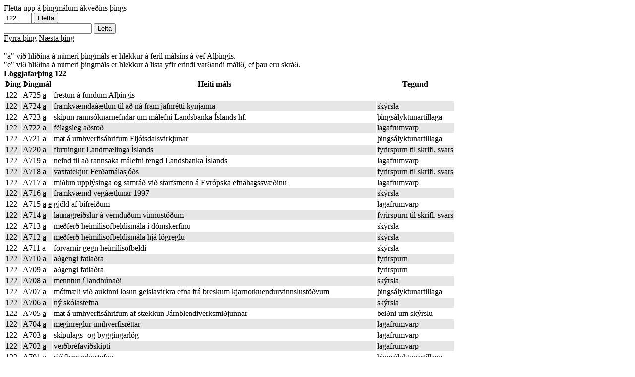

--- FILE ---
content_type: text/html; charset=UTF-8
request_url: https://www.kjarrval.is/althingi/thingmal.php?thing=122
body_size: 18797
content:
<!DOCTYPE html>
<html>
<head>
<title>Þingmál 122. löggjafarþings</title>
<meta http-equiv="Content-Type" content="text/html; charset=utf-8">
<style type="text/css">
tr:nth-child(even) {
	background-color:#E6E6E6;
}

a:link,a:visited,a:active
{
	color:black;
	text-decoration:underline;
}
</style>
</head>
<body>
Fletta upp á þingmálum ákveðins þings
<form action="thingmal.php" method="get">
	<input type="number" name="thing" min="1" max="157" step="1" value="122">
	<input type="submit" value="Fletta" />
</form>
<form action="thingmal.php" method="get" style="border-type:dashed">
	<input type="text" name="search" value="">
	<input type="submit" value="Leita" />
</form>

<a href="thingmal.php?thing=121">Fyrra þing</a> <a href="thingmal.php?thing=123">Næsta þing</a><br /><br />
"a" við hliðina á númeri þingmáls er hlekkur á feril málsins á vef Alþingis.<br />
"e" við hliðina á númeri þingmáls er hlekkur á lista yfir erindi varðandi málið, ef þau eru skráð.<br />

<b>Löggjafarþing 122</b><br />
<table>
<thead>
	<tr>
		<th>Þing</th>
		<th>Þingmál</th>
		<th>Heiti máls</th>
		<th>Tegund</th>
	</tr>
</thead>
<tbody>
<tr><td>122</td><td>A725 <a href="http://www.althingi.is/dba-bin/ferill.pl?ltg=122&amp;mnr=725">a</a></td><td>frestun á fundum Alþingis</td><td style="white-space:nowrap"></td></tr>
<tr><td>122</td><td>A724 <a href="http://www.althingi.is/dba-bin/ferill.pl?ltg=122&amp;mnr=724">a</a></td><td>framkvæmdaáætlun til að ná fram jafnrétti kynjanna</td><td style="white-space:nowrap">skýrsla</td></tr>
<tr><td>122</td><td>A723 <a href="http://www.althingi.is/dba-bin/ferill.pl?ltg=122&amp;mnr=723">a</a></td><td>skipun rannsóknarnefndar um málefni Landsbanka Íslands hf.</td><td style="white-space:nowrap">þingsályktunartillaga</td></tr>
<tr><td>122</td><td>A722 <a href="http://www.althingi.is/dba-bin/ferill.pl?ltg=122&amp;mnr=722">a</a></td><td>félagsleg aðstoð</td><td style="white-space:nowrap">lagafrumvarp</td></tr>
<tr><td>122</td><td>A721 <a href="http://www.althingi.is/dba-bin/ferill.pl?ltg=122&amp;mnr=721">a</a></td><td>mat á umhverfisáhrifum Fljótsdalsvirkjunar</td><td style="white-space:nowrap">þingsályktunartillaga</td></tr>
<tr><td>122</td><td>A720 <a href="http://www.althingi.is/dba-bin/ferill.pl?ltg=122&amp;mnr=720">a</a></td><td>flutningur Landmælinga Íslands</td><td style="white-space:nowrap">fyrirspurn til skrifl. svars</td></tr>
<tr><td>122</td><td>A719 <a href="http://www.althingi.is/dba-bin/ferill.pl?ltg=122&amp;mnr=719">a</a></td><td>nefnd til að rannsaka málefni tengd Landsbanka Íslands</td><td style="white-space:nowrap">lagafrumvarp</td></tr>
<tr><td>122</td><td>A718 <a href="http://www.althingi.is/dba-bin/ferill.pl?ltg=122&amp;mnr=718">a</a></td><td>vaxtatekjur Ferðamálasjóðs</td><td style="white-space:nowrap">fyrirspurn til skrifl. svars</td></tr>
<tr><td>122</td><td>A717 <a href="http://www.althingi.is/dba-bin/ferill.pl?ltg=122&amp;mnr=717">a</a></td><td>miðlun upplýsinga og samráð við starfsmenn á Evrópska efnahagssvæðinu</td><td style="white-space:nowrap">lagafrumvarp</td></tr>
<tr><td>122</td><td>A716 <a href="http://www.althingi.is/dba-bin/ferill.pl?ltg=122&amp;mnr=716">a</a></td><td>framkvæmd vegáætlunar 1997</td><td style="white-space:nowrap">skýrsla</td></tr>
<tr><td>122</td><td>A715 <a href="http://www.althingi.is/dba-bin/ferill.pl?ltg=122&amp;mnr=715">a</a> <a href="erindi.php?thing=122&amp;mal=715" title="erindi">e</a></td><td>gjöld af bifreiðum</td><td style="white-space:nowrap">lagafrumvarp</td></tr>
<tr><td>122</td><td>A714 <a href="http://www.althingi.is/dba-bin/ferill.pl?ltg=122&amp;mnr=714">a</a></td><td>launagreiðslur á vernduðum vinnustöðum</td><td style="white-space:nowrap">fyrirspurn til skrifl. svars</td></tr>
<tr><td>122</td><td>A713 <a href="http://www.althingi.is/dba-bin/ferill.pl?ltg=122&amp;mnr=713">a</a></td><td>meðferð heimilisofbeldismála í dómskerfinu</td><td style="white-space:nowrap">skýrsla</td></tr>
<tr><td>122</td><td>A712 <a href="http://www.althingi.is/dba-bin/ferill.pl?ltg=122&amp;mnr=712">a</a></td><td>meðferð heimilisofbeldismála hjá lögreglu</td><td style="white-space:nowrap">skýrsla</td></tr>
<tr><td>122</td><td>A711 <a href="http://www.althingi.is/dba-bin/ferill.pl?ltg=122&amp;mnr=711">a</a></td><td>forvarnir gegn heimilisofbeldi</td><td style="white-space:nowrap">skýrsla</td></tr>
<tr><td>122</td><td>A710 <a href="http://www.althingi.is/dba-bin/ferill.pl?ltg=122&amp;mnr=710">a</a></td><td>aðgengi fatlaðra</td><td style="white-space:nowrap">fyrirspurn</td></tr>
<tr><td>122</td><td>A709 <a href="http://www.althingi.is/dba-bin/ferill.pl?ltg=122&amp;mnr=709">a</a></td><td>aðgengi fatlaðra</td><td style="white-space:nowrap">fyrirspurn</td></tr>
<tr><td>122</td><td>A708 <a href="http://www.althingi.is/dba-bin/ferill.pl?ltg=122&amp;mnr=708">a</a></td><td>menntun í landbúnaði</td><td style="white-space:nowrap">skýrsla</td></tr>
<tr><td>122</td><td>A707 <a href="http://www.althingi.is/dba-bin/ferill.pl?ltg=122&amp;mnr=707">a</a></td><td>mótmæli við aukinni losun geislavirkra efna frá breskum kjarnorkuendurvinnslustöðvum</td><td style="white-space:nowrap">þingsályktunartillaga</td></tr>
<tr><td>122</td><td>A706 <a href="http://www.althingi.is/dba-bin/ferill.pl?ltg=122&amp;mnr=706">a</a></td><td>ný skólastefna</td><td style="white-space:nowrap">skýrsla</td></tr>
<tr><td>122</td><td>A705 <a href="http://www.althingi.is/dba-bin/ferill.pl?ltg=122&amp;mnr=705">a</a></td><td>mat á umhverfisáhrifum af stækkun Járnblendiverksmiðjunnar</td><td style="white-space:nowrap">beiðni um skýrslu</td></tr>
<tr><td>122</td><td>A704 <a href="http://www.althingi.is/dba-bin/ferill.pl?ltg=122&amp;mnr=704">a</a></td><td>meginreglur umhverfisréttar</td><td style="white-space:nowrap">lagafrumvarp</td></tr>
<tr><td>122</td><td>A703 <a href="http://www.althingi.is/dba-bin/ferill.pl?ltg=122&amp;mnr=703">a</a></td><td>skipulags- og byggingarlög</td><td style="white-space:nowrap">lagafrumvarp</td></tr>
<tr><td>122</td><td>A702 <a href="http://www.althingi.is/dba-bin/ferill.pl?ltg=122&amp;mnr=702">a</a></td><td>verðbréfaviðskipti</td><td style="white-space:nowrap">lagafrumvarp</td></tr>
<tr><td>122</td><td>A701 <a href="http://www.althingi.is/dba-bin/ferill.pl?ltg=122&amp;mnr=701">a</a></td><td>sjálfbær orkustefna</td><td style="white-space:nowrap">þingsályktunartillaga</td></tr>
<tr><td>122</td><td>A700 <a href="http://www.althingi.is/dba-bin/ferill.pl?ltg=122&amp;mnr=700">a</a></td><td>magnesíumverksmiðja á Reykjanesi</td><td style="white-space:nowrap">fyrirspurn til skrifl. svars</td></tr>
<tr><td>122</td><td>A699 <a href="http://www.althingi.is/dba-bin/ferill.pl?ltg=122&amp;mnr=699">a</a></td><td>friðun Þingvalla og Þingvallavatns</td><td style="white-space:nowrap">lagafrumvarp</td></tr>
<tr><td>122</td><td>A698 <a href="http://www.althingi.is/dba-bin/ferill.pl?ltg=122&amp;mnr=698">a</a></td><td>álagning fjármagnstekjuskatts</td><td style="white-space:nowrap">fyrirspurn</td></tr>
<tr><td>122</td><td>A697 <a href="http://www.althingi.is/dba-bin/ferill.pl?ltg=122&amp;mnr=697">a</a></td><td>útgjöld vegna laga um greiðslu ríkissjóðs á bótum til þolenda afbrota</td><td style="white-space:nowrap">skýrsla</td></tr>
<tr><td>122</td><td>A696 <a href="http://www.althingi.is/dba-bin/ferill.pl?ltg=122&amp;mnr=696">a</a></td><td>fjárreiður ríkisins</td><td style="white-space:nowrap">lagafrumvarp</td></tr>
<tr><td>122</td><td>A695 <a href="http://www.althingi.is/dba-bin/ferill.pl?ltg=122&amp;mnr=695">a</a></td><td>stefna í byggðamálum fyrir árin 1998-2001</td><td style="white-space:nowrap">þingsályktunartillaga</td></tr>
<tr><td>122</td><td>A694 <a href="http://www.althingi.is/dba-bin/ferill.pl?ltg=122&amp;mnr=694">a</a></td><td>málefni Landsbanka Íslands og Lindar hf.</td><td style="white-space:nowrap">fyrirspurn til skrifl. svars</td></tr>
<tr><td>122</td><td>A693 <a href="http://www.althingi.is/dba-bin/ferill.pl?ltg=122&amp;mnr=693">a</a></td><td>undirritun Kyoto-bókunarinnar</td><td style="white-space:nowrap">þingsályktunartillaga</td></tr>
<tr><td>122</td><td>A692 <a href="http://www.althingi.is/dba-bin/ferill.pl?ltg=122&amp;mnr=692">a</a></td><td>ríkisstyrktar hafnaframkvæmdir samkvæmt hafnaáætlun 1997-2000</td><td style="white-space:nowrap">fyrirspurn til skrifl. svars</td></tr>
<tr><td>122</td><td>A691 <a href="http://www.althingi.is/dba-bin/ferill.pl?ltg=122&amp;mnr=691">a</a></td><td>mælingar á mengun frá stóriðju og sorpbrennslu</td><td style="white-space:nowrap">fyrirspurn til skrifl. svars</td></tr>
<tr><td>122</td><td>A690 <a href="http://www.althingi.is/dba-bin/ferill.pl?ltg=122&amp;mnr=690">a</a></td><td>stofnun hlutafélaga um Landsbanka Íslands og Búnaðarbanka Íslands</td><td style="white-space:nowrap">lagafrumvarp</td></tr>
<tr><td>122</td><td>A689 <a href="http://www.althingi.is/dba-bin/ferill.pl?ltg=122&amp;mnr=689">a</a> <a href="erindi.php?thing=122&amp;mal=689" title="erindi">e</a></td><td>virðisaukaskattur</td><td style="white-space:nowrap">lagafrumvarp</td></tr>
<tr><td>122</td><td>A688 <a href="http://www.althingi.is/dba-bin/ferill.pl?ltg=122&amp;mnr=688">a</a></td><td>tóbaksvarnir</td><td style="white-space:nowrap">fyrirspurn</td></tr>
<tr><td>122</td><td>A687 <a href="http://www.althingi.is/dba-bin/ferill.pl?ltg=122&amp;mnr=687">a</a></td><td>nýtt starfsheiti fyrir ráðherra</td><td style="white-space:nowrap">þingsályktunartillaga</td></tr>
<tr><td>122</td><td>A686 <a href="http://www.althingi.is/dba-bin/ferill.pl?ltg=122&amp;mnr=686">a</a></td><td>Náttúrufræðistofnun Íslands</td><td style="white-space:nowrap">lagafrumvarp</td></tr>
<tr><td>122</td><td>A685 <a href="http://www.althingi.is/dba-bin/ferill.pl?ltg=122&amp;mnr=685">a</a></td><td>alþjóðavinnumálaþingið í Genf 1997</td><td style="white-space:nowrap">skýrsla</td></tr>
<tr><td>122</td><td>A684 <a href="http://www.althingi.is/dba-bin/ferill.pl?ltg=122&amp;mnr=684">a</a></td><td>jöfnun flutningskostnaðar á sláturfé</td><td style="white-space:nowrap">fyrirspurn</td></tr>
<tr><td>122</td><td>A683 <a href="http://www.althingi.is/dba-bin/ferill.pl?ltg=122&amp;mnr=683">a</a></td><td>meðlagsgreiðslur</td><td style="white-space:nowrap">fyrirspurn til skrifl. svars</td></tr>
<tr><td>122</td><td>A682 <a href="http://www.althingi.is/dba-bin/ferill.pl?ltg=122&amp;mnr=682">a</a></td><td>fullgilding samstarfssamnings milli Schengen-ríkjanna og Íslands og Noregs</td><td style="white-space:nowrap">þingsályktunartillaga</td></tr>
<tr><td>122</td><td>A681 <a href="http://www.althingi.is/dba-bin/ferill.pl?ltg=122&amp;mnr=681">a</a></td><td>tannlæknaþjónusta</td><td style="white-space:nowrap">fyrirspurn</td></tr>
<tr><td>122</td><td>A680 <a href="http://www.althingi.is/dba-bin/ferill.pl?ltg=122&amp;mnr=680">a</a></td><td>rekstrarkostnaður Landsvirkjunar</td><td style="white-space:nowrap">fyrirspurn til skrifl. svars</td></tr>
<tr><td>122</td><td>A679 <a href="http://www.althingi.is/dba-bin/ferill.pl?ltg=122&amp;mnr=679">a</a></td><td>útlánatöp hjá Landsbanka og Búnaðarbanka</td><td style="white-space:nowrap">fyrirspurn til skrifl. svars</td></tr>
<tr><td>122</td><td>A678 <a href="http://www.althingi.is/dba-bin/ferill.pl?ltg=122&amp;mnr=678">a</a></td><td>ríkisfjármál 1997</td><td style="white-space:nowrap">skýrsla</td></tr>
<tr><td>122</td><td>A677 <a href="http://www.althingi.is/dba-bin/ferill.pl?ltg=122&amp;mnr=677">a</a></td><td>virðisaukaskattur af handverksmunum úr íslenskum náttúruefnum</td><td style="white-space:nowrap">fyrirspurn</td></tr>
<tr><td>122</td><td>A676 <a href="http://www.althingi.is/dba-bin/ferill.pl?ltg=122&amp;mnr=676">a</a></td><td>skuldbinding Lífeyrissjóðs starfsmanna ríkisins o.fl.</td><td style="white-space:nowrap">fyrirspurn til skrifl. svars</td></tr>
<tr><td>122</td><td>A675 <a href="http://www.althingi.is/dba-bin/ferill.pl?ltg=122&amp;mnr=675">a</a></td><td>erlendar skuldir þjóðarinnar</td><td style="white-space:nowrap">fyrirspurn til skrifl. svars</td></tr>
<tr><td>122</td><td>A674 <a href="http://www.althingi.is/dba-bin/ferill.pl?ltg=122&amp;mnr=674">a</a></td><td>skuldbinding B-deildar Lífeyrissjóðs starfsmanna ríkisins vegna aukins hluts dagvinnulauna</td><td style="white-space:nowrap">fyrirspurn til skrifl. svars</td></tr>
<tr><td>122</td><td>A673 <a href="http://www.althingi.is/dba-bin/ferill.pl?ltg=122&amp;mnr=673">a</a></td><td>nauðsynlegt iðgjald til Lífeyrissjóðs starfsmanna ríkisins o.fl.</td><td style="white-space:nowrap">fyrirspurn til skrifl. svars</td></tr>
<tr><td>122</td><td>A672 <a href="http://www.althingi.is/dba-bin/ferill.pl?ltg=122&amp;mnr=672">a</a></td><td>aðgerðir á vegum stjórnvalda í fíkniefna-, áfengis og tóbaksvörnum á árinu 1997</td><td style="white-space:nowrap">skýrsla</td></tr>
<tr><td>122</td><td>A671 <a href="http://www.althingi.is/dba-bin/ferill.pl?ltg=122&amp;mnr=671">a</a></td><td>vinnuregla Þróunarsjóðs sjávarútvegsins við úreldingu fiskvinnsluhúsa</td><td style="white-space:nowrap">fyrirspurn</td></tr>
<tr><td>122</td><td>A670 <a href="http://www.althingi.is/dba-bin/ferill.pl?ltg=122&amp;mnr=670">a</a></td><td>flutningur nemenda grunnskóla milli bekkja eða skóla</td><td style="white-space:nowrap">fyrirspurn til skrifl. svars</td></tr>
<tr><td>122</td><td>A669 <a href="http://www.althingi.is/dba-bin/ferill.pl?ltg=122&amp;mnr=669">a</a></td><td>aðgerðir vegna starfsþjálfunar</td><td style="white-space:nowrap">fyrirspurn</td></tr>
<tr><td>122</td><td>A668 <a href="http://www.althingi.is/dba-bin/ferill.pl?ltg=122&amp;mnr=668">a</a></td><td>sýslur</td><td style="white-space:nowrap">fyrirspurn til skrifl. svars</td></tr>
<tr><td>122</td><td>A667 <a href="http://www.althingi.is/dba-bin/ferill.pl?ltg=122&amp;mnr=667">a</a></td><td>innflutningur kjöts og dýra</td><td style="white-space:nowrap">fyrirspurn til skrifl. svars</td></tr>
<tr><td>122</td><td>A666 <a href="http://www.althingi.is/dba-bin/ferill.pl?ltg=122&amp;mnr=666">a</a></td><td>iðnaðaruppbygging á Vestfjörðum</td><td style="white-space:nowrap">fyrirspurn</td></tr>
<tr><td>122</td><td>A665 <a href="http://www.althingi.is/dba-bin/ferill.pl?ltg=122&amp;mnr=665">a</a></td><td>beingreiðslur</td><td style="white-space:nowrap">fyrirspurn til skrifl. svars</td></tr>
<tr><td>122</td><td>A664 <a href="http://www.althingi.is/dba-bin/ferill.pl?ltg=122&amp;mnr=664">a</a></td><td>aðild að alþjóðastofnunum og alþjóðasamningum</td><td style="white-space:nowrap">fyrirspurn til skrifl. svars</td></tr>
<tr><td>122</td><td>A663 <a href="http://www.althingi.is/dba-bin/ferill.pl?ltg=122&amp;mnr=663">a</a></td><td>skattfrádráttur meðlagsgreiðenda</td><td style="white-space:nowrap">þingsályktunartillaga</td></tr>
<tr><td>122</td><td>A662 <a href="http://www.althingi.is/dba-bin/ferill.pl?ltg=122&amp;mnr=662">a</a></td><td>innheimta komugjalda heilsugæslustöðva</td><td style="white-space:nowrap">fyrirspurn</td></tr>
<tr><td>122</td><td>A661 <a href="http://www.althingi.is/dba-bin/ferill.pl?ltg=122&amp;mnr=661">a</a> <a href="erindi.php?thing=122&amp;mal=661" title="erindi">e</a></td><td>gagnagrunnar á heilbrigðissviði</td><td style="white-space:nowrap">lagafrumvarp</td></tr>
<tr><td>122</td><td>A660 <a href="http://www.althingi.is/dba-bin/ferill.pl?ltg=122&amp;mnr=660">a</a> <a href="erindi.php?thing=122&amp;mal=660" title="erindi">e</a></td><td>flutningskostnaður olíuvara</td><td style="white-space:nowrap">lagafrumvarp</td></tr>
<tr><td>122</td><td>A659 <a href="http://www.althingi.is/dba-bin/ferill.pl?ltg=122&amp;mnr=659">a</a></td><td>stjórnarskipunarlög</td><td style="white-space:nowrap">lagafrumvarp</td></tr>
<tr><td>122</td><td>A658 <a href="http://www.althingi.is/dba-bin/ferill.pl?ltg=122&amp;mnr=658">a</a></td><td>Háskólinn á Akureyri</td><td style="white-space:nowrap">lagafrumvarp</td></tr>
<tr><td>122</td><td>A657 <a href="http://www.althingi.is/dba-bin/ferill.pl?ltg=122&amp;mnr=657">a</a> <a href="erindi.php?thing=122&amp;mal=657" title="erindi">e</a></td><td>almannatryggingar</td><td style="white-space:nowrap">lagafrumvarp</td></tr>
<tr><td>122</td><td>A656 <a href="http://www.althingi.is/dba-bin/ferill.pl?ltg=122&amp;mnr=656">a</a> <a href="erindi.php?thing=122&amp;mal=656" title="erindi">e</a></td><td>réttarfarsdómstóll</td><td style="white-space:nowrap">lagafrumvarp</td></tr>
<tr><td>122</td><td>A655 <a href="http://www.althingi.is/dba-bin/ferill.pl?ltg=122&amp;mnr=655">a</a></td><td>Tryggingasjóður sjálfstætt starfandi einstaklinga</td><td style="white-space:nowrap">lagafrumvarp</td></tr>
<tr><td>122</td><td>A654 <a href="http://www.althingi.is/dba-bin/ferill.pl?ltg=122&amp;mnr=654">a</a></td><td>atvinnuleysistryggingar</td><td style="white-space:nowrap">lagafrumvarp</td></tr>
<tr><td>122</td><td>A653 <a href="http://www.althingi.is/dba-bin/ferill.pl?ltg=122&amp;mnr=653">a</a></td><td>tekjuskattur og eignarskattur</td><td style="white-space:nowrap">lagafrumvarp</td></tr>
<tr><td>122</td><td>A652 <a href="http://www.althingi.is/dba-bin/ferill.pl?ltg=122&amp;mnr=652">a</a> <a href="erindi.php?thing=122&amp;mal=652" title="erindi">e</a></td><td>lyfjalög</td><td style="white-space:nowrap">lagafrumvarp</td></tr>
<tr><td>122</td><td>A651 <a href="http://www.althingi.is/dba-bin/ferill.pl?ltg=122&amp;mnr=651">a</a> <a href="erindi.php?thing=122&amp;mal=651" title="erindi">e</a></td><td>veiðar í fiskveiðilandhelgi Íslands</td><td style="white-space:nowrap">lagafrumvarp</td></tr>
<tr><td>122</td><td>A650 <a href="http://www.althingi.is/dba-bin/ferill.pl?ltg=122&amp;mnr=650">a</a></td><td>bætt þjónusta hins opinbera</td><td style="white-space:nowrap">þingsályktunartillaga</td></tr>
<tr><td>122</td><td>A649 <a href="http://www.althingi.is/dba-bin/ferill.pl?ltg=122&amp;mnr=649">a</a></td><td>bókaútgáfa</td><td style="white-space:nowrap">þingsályktunartillaga</td></tr>
<tr><td>122</td><td>A648 <a href="http://www.althingi.is/dba-bin/ferill.pl?ltg=122&amp;mnr=648">a</a></td><td>loftpúðar í bifreiðum</td><td style="white-space:nowrap">þingsályktunartillaga</td></tr>
<tr><td>122</td><td>A647 <a href="http://www.althingi.is/dba-bin/ferill.pl?ltg=122&amp;mnr=647">a</a></td><td>losun mengandi lofttegunda</td><td style="white-space:nowrap">þingsályktunartillaga</td></tr>
<tr><td>122</td><td>A646 <a href="http://www.althingi.is/dba-bin/ferill.pl?ltg=122&amp;mnr=646">a</a> <a href="erindi.php?thing=122&amp;mal=646" title="erindi">e</a></td><td>réttarstaða fólks í óvígðri sambúð</td><td style="white-space:nowrap">þingsályktunartillaga</td></tr>
<tr><td>122</td><td>A645 <a href="http://www.althingi.is/dba-bin/ferill.pl?ltg=122&amp;mnr=645">a</a> <a href="erindi.php?thing=122&amp;mal=645" title="erindi">e</a></td><td>jöfnun á námskostnaði</td><td style="white-space:nowrap">lagafrumvarp</td></tr>
<tr><td>122</td><td>A644 <a href="http://www.althingi.is/dba-bin/ferill.pl?ltg=122&amp;mnr=644">a</a></td><td>gæludýrahald</td><td style="white-space:nowrap">lagafrumvarp</td></tr>
<tr><td>122</td><td>A643 <a href="http://www.althingi.is/dba-bin/ferill.pl?ltg=122&amp;mnr=643">a</a></td><td>skipting Landssíma Íslands hf. í tvö hlutafélög</td><td style="white-space:nowrap">þingsályktunartillaga</td></tr>
<tr><td>122</td><td>A642 <a href="http://www.althingi.is/dba-bin/ferill.pl?ltg=122&amp;mnr=642">a</a> <a href="erindi.php?thing=122&amp;mal=642" title="erindi">e</a></td><td>stjórn veiða úr norsk-íslenska síldarstofninum</td><td style="white-space:nowrap">lagafrumvarp</td></tr>
<tr><td>122</td><td>A641 <a href="http://www.althingi.is/dba-bin/ferill.pl?ltg=122&amp;mnr=641">a</a> <a href="erindi.php?thing=122&amp;mal=641" title="erindi">e</a></td><td>yfirskattanefnd</td><td style="white-space:nowrap">lagafrumvarp</td></tr>
<tr><td>122</td><td>A640 <a href="http://www.althingi.is/dba-bin/ferill.pl?ltg=122&amp;mnr=640">a</a></td><td>húsnæðissparnaðarreikningar</td><td style="white-space:nowrap">lagafrumvarp</td></tr>
<tr><td>122</td><td>A639 <a href="http://www.althingi.is/dba-bin/ferill.pl?ltg=122&amp;mnr=639">a</a></td><td>stjórn fiskveiða og Þróunarsjóður sjávarútvegsins</td><td style="white-space:nowrap">lagafrumvarp</td></tr>
<tr><td>122</td><td>A638 <a href="http://www.althingi.is/dba-bin/ferill.pl?ltg=122&amp;mnr=638">a</a></td><td>embættisveitingar</td><td style="white-space:nowrap">fyrirspurn til skrifl. svars</td></tr>
<tr><td>122</td><td>A637 <a href="http://www.althingi.is/dba-bin/ferill.pl?ltg=122&amp;mnr=637">a</a></td><td>umferðarstjórn lögreglunnar</td><td style="white-space:nowrap">fyrirspurn</td></tr>
<tr><td>122</td><td>A636 <a href="http://www.althingi.is/dba-bin/ferill.pl?ltg=122&amp;mnr=636">a</a> <a href="erindi.php?thing=122&amp;mal=636" title="erindi">e</a></td><td>grunnskóli</td><td style="white-space:nowrap">lagafrumvarp</td></tr>
<tr><td>122</td><td>A635 <a href="http://www.althingi.is/dba-bin/ferill.pl?ltg=122&amp;mnr=635">a</a></td><td>almannavarnir</td><td style="white-space:nowrap">lagafrumvarp</td></tr>
<tr><td>122</td><td>A634 <a href="http://www.althingi.is/dba-bin/ferill.pl?ltg=122&amp;mnr=634">a</a> <a href="erindi.php?thing=122&amp;mal=634" title="erindi">e</a></td><td>hlutafélög</td><td style="white-space:nowrap">lagafrumvarp</td></tr>
<tr><td>122</td><td>A633 <a href="http://www.althingi.is/dba-bin/ferill.pl?ltg=122&amp;mnr=633">a</a></td><td>sjóður í vörslu sjávarútvegsráðuneytis</td><td style="white-space:nowrap">fyrirspurn til skrifl. svars</td></tr>
<tr><td>122</td><td>A632 <a href="http://www.althingi.is/dba-bin/ferill.pl?ltg=122&amp;mnr=632">a</a></td><td>verðjöfnun á raforku</td><td style="white-space:nowrap">fyrirspurn til skrifl. svars</td></tr>
<tr><td>122</td><td>A631 <a href="http://www.althingi.is/dba-bin/ferill.pl?ltg=122&amp;mnr=631">a</a> <a href="erindi.php?thing=122&amp;mal=631" title="erindi">e</a></td><td>skattlagning framlaga úr kjaradeilusjóðum</td><td style="white-space:nowrap">þingsályktunartillaga</td></tr>
<tr><td>122</td><td>A630 <a href="http://www.althingi.is/dba-bin/ferill.pl?ltg=122&amp;mnr=630">a</a></td><td>fjáraukalög 1997</td><td style="white-space:nowrap">lagafrumvarp</td></tr>
<tr><td>122</td><td>A629 <a href="http://www.althingi.is/dba-bin/ferill.pl?ltg=122&amp;mnr=629">a</a> <a href="erindi.php?thing=122&amp;mal=629" title="erindi">e</a></td><td>endurvinnsla á pappír</td><td style="white-space:nowrap">þingsályktunartillaga</td></tr>
<tr><td>122</td><td>A628 <a href="http://www.althingi.is/dba-bin/ferill.pl?ltg=122&amp;mnr=628">a</a></td><td>veiðar í fiskveiðilandhelgi Íslands</td><td style="white-space:nowrap">lagafrumvarp</td></tr>
<tr><td>122</td><td>A627 <a href="http://www.althingi.is/dba-bin/ferill.pl?ltg=122&amp;mnr=627">a</a></td><td>gjaldtaka af nemendum í skólum</td><td style="white-space:nowrap">fyrirspurn til skrifl. svars</td></tr>
<tr><td>122</td><td>A626 <a href="http://www.althingi.is/dba-bin/ferill.pl?ltg=122&amp;mnr=626">a</a></td><td>endurskoðun laga um háskóla</td><td style="white-space:nowrap">fyrirspurn til skrifl. svars</td></tr>
<tr><td>122</td><td>A625 <a href="http://www.althingi.is/dba-bin/ferill.pl?ltg=122&amp;mnr=625">a</a></td><td>Lánasjóður landbúnaðarins</td><td style="white-space:nowrap">lagafrumvarp</td></tr>
<tr><td>122</td><td>A624 <a href="http://www.althingi.is/dba-bin/ferill.pl?ltg=122&amp;mnr=624">a</a></td><td>störf nefndar um skilnaðar-, forsjár- og umgengnismál</td><td style="white-space:nowrap">fyrirspurn</td></tr>
<tr><td>122</td><td>A623 <a href="http://www.althingi.is/dba-bin/ferill.pl?ltg=122&amp;mnr=623">a</a></td><td>aðgangur að Grensáslaug</td><td style="white-space:nowrap">fyrirspurn</td></tr>
<tr><td>122</td><td>A622 <a href="http://www.althingi.is/dba-bin/ferill.pl?ltg=122&amp;mnr=622">a</a></td><td>stofnsamningur Fjölþjóðlegu fjárfestingarábyrgðastofnunarinnar</td><td style="white-space:nowrap">þingsályktunartillaga</td></tr>
<tr><td>122</td><td>A621 <a href="http://www.althingi.is/dba-bin/ferill.pl?ltg=122&amp;mnr=621">a</a></td><td>samningur um baráttu gegn mútugreiðslum til erlendra opinberra starfsmanna í alþjóðlegum viðskiptum</td><td style="white-space:nowrap">þingsályktunartillaga</td></tr>
<tr><td>122</td><td>A620 <a href="http://www.althingi.is/dba-bin/ferill.pl?ltg=122&amp;mnr=620">a</a> <a href="erindi.php?thing=122&amp;mal=620" title="erindi">e</a></td><td>skipan opinberra framkvæmda og opinber innkaup</td><td style="white-space:nowrap">lagafrumvarp</td></tr>
<tr><td>122</td><td>A619 <a href="http://www.althingi.is/dba-bin/ferill.pl?ltg=122&amp;mnr=619">a</a> <a href="erindi.php?thing=122&amp;mal=619" title="erindi">e</a></td><td>tollalög</td><td style="white-space:nowrap">lagafrumvarp</td></tr>
<tr><td>122</td><td>A618 <a href="http://www.althingi.is/dba-bin/ferill.pl?ltg=122&amp;mnr=618">a</a></td><td>samningur milli ríkja Fríverslunarsamtaka Evrópu og Marokkós</td><td style="white-space:nowrap">þingsályktunartillaga</td></tr>
<tr><td>122</td><td>A617 <a href="http://www.althingi.is/dba-bin/ferill.pl?ltg=122&amp;mnr=617">a</a> <a href="erindi.php?thing=122&amp;mal=617" title="erindi">e</a></td><td>samningur milli Grænlands og Íslands um fiskveiðar innan grænlenskrar og íslenskrar lögsögu</td><td style="white-space:nowrap">þingsályktunartillaga</td></tr>
<tr><td>122</td><td>A616 <a href="http://www.althingi.is/dba-bin/ferill.pl?ltg=122&amp;mnr=616">a</a></td><td>samningar um lögsögumál við Danmörku og Grænland annars vegar og við Noreg hins vegar</td><td style="white-space:nowrap">þingsályktunartillaga</td></tr>
<tr><td>122</td><td>A615 <a href="http://www.althingi.is/dba-bin/ferill.pl?ltg=122&amp;mnr=615">a</a> <a href="erindi.php?thing=122&amp;mal=615" title="erindi">e</a></td><td>samningar um veiðar úr norsk-íslenska síldarstofninum 1998</td><td style="white-space:nowrap">þingsályktunartillaga</td></tr>
<tr><td>122</td><td>A614 <a href="http://www.althingi.is/dba-bin/ferill.pl?ltg=122&amp;mnr=614">a</a> <a href="erindi.php?thing=122&amp;mal=614" title="erindi">e</a></td><td>samningur milli Íslands og Færeyja um fiskveiðar innan íslenskrar og færeyskrar lögsögu 1998</td><td style="white-space:nowrap">þingsályktunartillaga</td></tr>
<tr><td>122</td><td>A613 <a href="http://www.althingi.is/dba-bin/ferill.pl?ltg=122&amp;mnr=613">a</a> <a href="erindi.php?thing=122&amp;mal=613" title="erindi">e</a></td><td>siglingalög</td><td style="white-space:nowrap">lagafrumvarp</td></tr>
<tr><td>122</td><td>A612 <a href="http://www.althingi.is/dba-bin/ferill.pl?ltg=122&amp;mnr=612">a</a></td><td>álagning opinberra gjalda</td><td style="white-space:nowrap">fyrirspurn til skrifl. svars</td></tr>
<tr><td>122</td><td>A611 <a href="http://www.althingi.is/dba-bin/ferill.pl?ltg=122&amp;mnr=611">a</a></td><td>sendiráð Íslands í Brussel</td><td style="white-space:nowrap">fyrirspurn til skrifl. svars</td></tr>
<tr><td>122</td><td>A610 <a href="http://www.althingi.is/dba-bin/ferill.pl?ltg=122&amp;mnr=610">a</a></td><td>tilkostnaður við tannréttingar</td><td style="white-space:nowrap">fyrirspurn</td></tr>
<tr><td>122</td><td>A609 <a href="http://www.althingi.is/dba-bin/ferill.pl?ltg=122&amp;mnr=609">a</a> <a href="erindi.php?thing=122&amp;mal=609" title="erindi">e</a></td><td>markaðs- og söluátak á íslensku dilkakjöti erlendis</td><td style="white-space:nowrap">þingsályktunartillaga</td></tr>
<tr><td>122</td><td>A608 <a href="http://www.althingi.is/dba-bin/ferill.pl?ltg=122&amp;mnr=608">a</a></td><td>skipan héraðsdómara, sýslumanna og forstöðumanna</td><td style="white-space:nowrap">fyrirspurn til skrifl. svars</td></tr>
<tr><td>122</td><td>A607 <a href="http://www.althingi.is/dba-bin/ferill.pl?ltg=122&amp;mnr=607">a</a> <a href="erindi.php?thing=122&amp;mal=607" title="erindi">e</a></td><td>virðisaukaskattur</td><td style="white-space:nowrap">lagafrumvarp</td></tr>
<tr><td>122</td><td>A606 <a href="http://www.althingi.is/dba-bin/ferill.pl?ltg=122&amp;mnr=606">a</a> <a href="erindi.php?thing=122&amp;mal=606" title="erindi">e</a></td><td>Kvótaþing</td><td style="white-space:nowrap">lagafrumvarp</td></tr>
<tr><td>122</td><td>A605 <a href="http://www.althingi.is/dba-bin/ferill.pl?ltg=122&amp;mnr=605">a</a> <a href="erindi.php?thing=122&amp;mal=605" title="erindi">e</a></td><td>Verðlagsstofa skiptaverðs</td><td style="white-space:nowrap">lagafrumvarp</td></tr>
<tr><td>122</td><td>A604 <a href="http://www.althingi.is/dba-bin/ferill.pl?ltg=122&amp;mnr=604">a</a></td><td>stjórn fiskveiða</td><td style="white-space:nowrap">lagafrumvarp</td></tr>
<tr><td>122</td><td>A603 <a href="http://www.althingi.is/dba-bin/ferill.pl?ltg=122&amp;mnr=603">a</a> <a href="erindi.php?thing=122&amp;mal=603" title="erindi">e</a></td><td>kjaramál fiskimanna</td><td style="white-space:nowrap">lagafrumvarp</td></tr>
<tr><td>122</td><td>A602 <a href="http://www.althingi.is/dba-bin/ferill.pl?ltg=122&amp;mnr=602">a</a></td><td>eignir og skuldir heimila</td><td style="white-space:nowrap">fyrirspurn til skrifl. svars</td></tr>
<tr><td>122</td><td>A601 <a href="http://www.althingi.is/dba-bin/ferill.pl?ltg=122&amp;mnr=601">a</a></td><td>norræna vegabréfasambandið</td><td style="white-space:nowrap">fyrirspurn</td></tr>
<tr><td>122</td><td>A600 <a href="http://www.althingi.is/dba-bin/ferill.pl?ltg=122&amp;mnr=600">a</a></td><td>starfslokasamningar</td><td style="white-space:nowrap">fyrirspurn til skrifl. svars</td></tr>
<tr><td>122</td><td>A599 <a href="http://www.althingi.is/dba-bin/ferill.pl?ltg=122&amp;mnr=599">a</a></td><td>virkjanaundirbúningur og gæsla íslenskra hagsmuna</td><td style="white-space:nowrap">fyrirspurn til skrifl. svars</td></tr>
<tr><td>122</td><td>A598 <a href="http://www.althingi.is/dba-bin/ferill.pl?ltg=122&amp;mnr=598">a</a> <a href="erindi.php?thing=122&amp;mal=598" title="erindi">e</a></td><td>læknalög</td><td style="white-space:nowrap">lagafrumvarp</td></tr>
<tr><td>122</td><td>A597 <a href="http://www.althingi.is/dba-bin/ferill.pl?ltg=122&amp;mnr=597">a</a> <a href="erindi.php?thing=122&amp;mal=597" title="erindi">e</a></td><td>úttekt á Schengen-aðild og innflutningi fíkniefna</td><td style="white-space:nowrap">þingsályktunartillaga</td></tr>
<tr><td>122</td><td>A596 <a href="http://www.althingi.is/dba-bin/ferill.pl?ltg=122&amp;mnr=596">a</a></td><td>endurskoðun reglna um sjúklingatryggingu</td><td style="white-space:nowrap">þingsályktunartillaga</td></tr>
<tr><td>122</td><td>A595 <a href="http://www.althingi.is/dba-bin/ferill.pl?ltg=122&amp;mnr=595">a</a> <a href="erindi.php?thing=122&amp;mal=595" title="erindi">e</a></td><td>atvinnuréttindi skipstjórnarmanna og vélstjórnarmanna</td><td style="white-space:nowrap">þingsályktunartillaga</td></tr>
<tr><td>122</td><td>A594 <a href="http://www.althingi.is/dba-bin/ferill.pl?ltg=122&amp;mnr=594">a</a></td><td>kynferðislegt ofbeldi gagnvart þroskaheftum</td><td style="white-space:nowrap">fyrirspurn</td></tr>
<tr><td>122</td><td>A593 <a href="http://www.althingi.is/dba-bin/ferill.pl?ltg=122&amp;mnr=593">a</a> <a href="erindi.php?thing=122&amp;mal=593" title="erindi">e</a></td><td>eftirlit með skipum</td><td style="white-space:nowrap">lagafrumvarp</td></tr>
<tr><td>122</td><td>A592 <a href="http://www.althingi.is/dba-bin/ferill.pl?ltg=122&amp;mnr=592">a</a></td><td>aðgerðir til að auka hlut kvenna í stjórnmálum</td><td style="white-space:nowrap">þingsályktunartillaga</td></tr>
<tr><td>122</td><td>A591 <a href="http://www.althingi.is/dba-bin/ferill.pl?ltg=122&amp;mnr=591">a</a> <a href="erindi.php?thing=122&amp;mal=591" title="erindi">e</a></td><td>stjórn fiskveiða</td><td style="white-space:nowrap">lagafrumvarp</td></tr>
<tr><td>122</td><td>A590 <a href="http://www.althingi.is/dba-bin/ferill.pl?ltg=122&amp;mnr=590">a</a></td><td>stöðugleiki og öryggisbúnaður skipa</td><td style="white-space:nowrap">fyrirspurn</td></tr>
<tr><td>122</td><td>A589 <a href="http://www.althingi.is/dba-bin/ferill.pl?ltg=122&amp;mnr=589">a</a></td><td>menntun leigubifreiðastjóra með tilliti til ferðaþjónustu</td><td style="white-space:nowrap">fyrirspurn</td></tr>
<tr><td>122</td><td>A588 <a href="http://www.althingi.is/dba-bin/ferill.pl?ltg=122&amp;mnr=588">a</a></td><td>Schengen-samstarfið</td><td style="white-space:nowrap">fyrirspurn til skrifl. svars</td></tr>
<tr><td>122</td><td>A587 <a href="http://www.althingi.is/dba-bin/ferill.pl?ltg=122&amp;mnr=587">a</a></td><td>rannsóknarnefnd sjóslysa</td><td style="white-space:nowrap">fyrirspurn</td></tr>
<tr><td>122</td><td>A586 <a href="http://www.althingi.is/dba-bin/ferill.pl?ltg=122&amp;mnr=586">a</a></td><td>köfun niður að Æsu ÍS 87</td><td style="white-space:nowrap">fyrirspurn</td></tr>
<tr><td>122</td><td>A585 <a href="http://www.althingi.is/dba-bin/ferill.pl?ltg=122&amp;mnr=585">a</a></td><td>heilsugæslumál á Eskifirði og Reyðarfirði</td><td style="white-space:nowrap">fyrirspurn</td></tr>
<tr><td>122</td><td>A584 <a href="http://www.althingi.is/dba-bin/ferill.pl?ltg=122&amp;mnr=584">a</a></td><td>ár hafsins 1998</td><td style="white-space:nowrap">fyrirspurn til skrifl. svars</td></tr>
<tr><td>122</td><td>A583 <a href="http://www.althingi.is/dba-bin/ferill.pl?ltg=122&amp;mnr=583">a</a></td><td>aldamótavandamálið í tölvukerfum</td><td style="white-space:nowrap">fyrirspurn</td></tr>
<tr><td>122</td><td>A582 <a href="http://www.althingi.is/dba-bin/ferill.pl?ltg=122&amp;mnr=582">a</a> <a href="erindi.php?thing=122&amp;mal=582" title="erindi">e</a></td><td>veiting ríkisborgararéttar</td><td style="white-space:nowrap">lagafrumvarp</td></tr>
<tr><td>122</td><td>A581 <a href="http://www.althingi.is/dba-bin/ferill.pl?ltg=122&amp;mnr=581">a</a> <a href="erindi.php?thing=122&amp;mal=581" title="erindi">e</a></td><td>Seðlabanki Íslands</td><td style="white-space:nowrap">lagafrumvarp</td></tr>
<tr><td>122</td><td>A580 <a href="http://www.althingi.is/dba-bin/ferill.pl?ltg=122&amp;mnr=580">a</a></td><td>alþjóðaþingmannasambandið 1997</td><td style="white-space:nowrap">skýrsla</td></tr>
<tr><td>122</td><td>A579 <a href="http://www.althingi.is/dba-bin/ferill.pl?ltg=122&amp;mnr=579">a</a> <a href="erindi.php?thing=122&amp;mal=579" title="erindi">e</a></td><td>aðgerðir vegna hitasóttar í hrossum</td><td style="white-space:nowrap">þingsályktunartillaga</td></tr>
<tr><td>122</td><td>A578 <a href="http://www.althingi.is/dba-bin/ferill.pl?ltg=122&amp;mnr=578">a</a> <a href="erindi.php?thing=122&amp;mal=578" title="erindi">e</a></td><td>lax- og silungsveiði</td><td style="white-space:nowrap">lagafrumvarp</td></tr>
<tr><td>122</td><td>A577 <a href="http://www.althingi.is/dba-bin/ferill.pl?ltg=122&amp;mnr=577">a</a> <a href="erindi.php?thing=122&amp;mal=577" title="erindi">e</a></td><td>hvalveiðar</td><td style="white-space:nowrap">þingsályktunartillaga</td></tr>
<tr><td>122</td><td>A576 <a href="http://www.althingi.is/dba-bin/ferill.pl?ltg=122&amp;mnr=576">a</a></td><td>tengsl umferðarslysa og neyslu ávana- og fíkniefna</td><td style="white-space:nowrap">fyrirspurn til skrifl. svars</td></tr>
<tr><td>122</td><td>A575 <a href="http://www.althingi.is/dba-bin/ferill.pl?ltg=122&amp;mnr=575">a</a></td><td>málefni Samkeppnisstofnunar og samkeppnisráðs</td><td style="white-space:nowrap">fyrirspurn</td></tr>
<tr><td>122</td><td>A574 <a href="http://www.althingi.is/dba-bin/ferill.pl?ltg=122&amp;mnr=574">a</a></td><td>prófun á vímuefnaneyslu nemenda í skólum</td><td style="white-space:nowrap">fyrirspurn</td></tr>
<tr><td>122</td><td>A573 <a href="http://www.althingi.is/dba-bin/ferill.pl?ltg=122&amp;mnr=573">a</a></td><td>Fríverslunarsamtök Evrópu 1997</td><td style="white-space:nowrap">skýrsla</td></tr>
<tr><td>122</td><td>A572 <a href="http://www.althingi.is/dba-bin/ferill.pl?ltg=122&amp;mnr=572">a</a></td><td>ÖSE-þingið 1997</td><td style="white-space:nowrap">skýrsla</td></tr>
<tr><td>122</td><td>A571 <a href="http://www.althingi.is/dba-bin/ferill.pl?ltg=122&amp;mnr=571">a</a></td><td>Norður-Atlantshafsþingið 1997</td><td style="white-space:nowrap">skýrsla</td></tr>
<tr><td>122</td><td>A570 <a href="http://www.althingi.is/dba-bin/ferill.pl?ltg=122&amp;mnr=570">a</a></td><td>VES-þingið 1997</td><td style="white-space:nowrap">skýrsla</td></tr>
<tr><td>122</td><td>A569 <a href="http://www.althingi.is/dba-bin/ferill.pl?ltg=122&amp;mnr=569">a</a></td><td>Evrópuráðsþingið 1997</td><td style="white-space:nowrap">skýrsla</td></tr>
<tr><td>122</td><td>A568 <a href="http://www.althingi.is/dba-bin/ferill.pl?ltg=122&amp;mnr=568">a</a></td><td>staðfesting viðbótarsamninga við Norður-Atlantshafssamninginn</td><td style="white-space:nowrap">þingsályktunartillaga</td></tr>
<tr><td>122</td><td>A567 <a href="http://www.althingi.is/dba-bin/ferill.pl?ltg=122&amp;mnr=567">a</a></td><td>norrænt samstarf 1996-1997</td><td style="white-space:nowrap">skýrsla</td></tr>
<tr><td>122</td><td>A566 <a href="http://www.althingi.is/dba-bin/ferill.pl?ltg=122&amp;mnr=566">a</a></td><td>Vestnorræna ráðið 1997</td><td style="white-space:nowrap">skýrsla</td></tr>
<tr><td>122</td><td>A565 <a href="http://www.althingi.is/dba-bin/ferill.pl?ltg=122&amp;mnr=565">a</a> <a href="erindi.php?thing=122&amp;mal=565" title="erindi">e</a></td><td>tekjuskattur og eignarskattur</td><td style="white-space:nowrap">lagafrumvarp</td></tr>
<tr><td>122</td><td>A564 <a href="http://www.althingi.is/dba-bin/ferill.pl?ltg=122&amp;mnr=564">a</a> <a href="erindi.php?thing=122&amp;mal=564" title="erindi">e</a></td><td>húsnæðisbætur</td><td style="white-space:nowrap">þingsályktunartillaga</td></tr>
<tr><td>122</td><td>A563 <a href="http://www.althingi.is/dba-bin/ferill.pl?ltg=122&amp;mnr=563">a</a> <a href="erindi.php?thing=122&amp;mal=563" title="erindi">e</a></td><td>barnabætur</td><td style="white-space:nowrap">lagafrumvarp</td></tr>
<tr><td>122</td><td>A562 <a href="http://www.althingi.is/dba-bin/ferill.pl?ltg=122&amp;mnr=562">a</a> <a href="erindi.php?thing=122&amp;mal=562" title="erindi">e</a></td><td>vextir, dráttarvextir og verðtrygging</td><td style="white-space:nowrap">lagafrumvarp</td></tr>
<tr><td>122</td><td>A561 <a href="http://www.althingi.is/dba-bin/ferill.pl?ltg=122&amp;mnr=561">a</a> <a href="erindi.php?thing=122&amp;mal=561" title="erindi">e</a></td><td>sérákvæði laga um fjármálaeftirlit</td><td style="white-space:nowrap">lagafrumvarp</td></tr>
<tr><td>122</td><td>A560 <a href="http://www.althingi.is/dba-bin/ferill.pl?ltg=122&amp;mnr=560">a</a> <a href="erindi.php?thing=122&amp;mal=560" title="erindi">e</a></td><td>eftirlit með fjármálastarfsemi</td><td style="white-space:nowrap">lagafrumvarp</td></tr>
<tr><td>122</td><td>A559 <a href="http://www.althingi.is/dba-bin/ferill.pl?ltg=122&amp;mnr=559">a</a> <a href="erindi.php?thing=122&amp;mal=559" title="erindi">e</a></td><td>framleiðsla og sala á búvörum</td><td style="white-space:nowrap">lagafrumvarp</td></tr>
<tr><td>122</td><td>A558 <a href="http://www.althingi.is/dba-bin/ferill.pl?ltg=122&amp;mnr=558">a</a> <a href="erindi.php?thing=122&amp;mal=558" title="erindi">e</a></td><td>stofnun hlutafélags um síldarútvegsnefnd</td><td style="white-space:nowrap">lagafrumvarp</td></tr>
<tr><td>122</td><td>A557 <a href="http://www.althingi.is/dba-bin/ferill.pl?ltg=122&amp;mnr=557">a</a> <a href="erindi.php?thing=122&amp;mal=557" title="erindi">e</a></td><td>Samábyrgð Íslands á fiskiskipum</td><td style="white-space:nowrap">lagafrumvarp</td></tr>
<tr><td>122</td><td>A556 <a href="http://www.althingi.is/dba-bin/ferill.pl?ltg=122&amp;mnr=556">a</a> <a href="erindi.php?thing=122&amp;mal=556" title="erindi">e</a></td><td>samningar með tilkomu evrunnar</td><td style="white-space:nowrap">lagafrumvarp</td></tr>
<tr><td>122</td><td>A555 <a href="http://www.althingi.is/dba-bin/ferill.pl?ltg=122&amp;mnr=555">a</a> <a href="erindi.php?thing=122&amp;mal=555" title="erindi">e</a></td><td>gjaldmiðill Íslands</td><td style="white-space:nowrap">lagafrumvarp</td></tr>
<tr><td>122</td><td>A554 <a href="http://www.althingi.is/dba-bin/ferill.pl?ltg=122&amp;mnr=554">a</a> <a href="erindi.php?thing=122&amp;mal=554" title="erindi">e</a></td><td>innheimtulög</td><td style="white-space:nowrap">lagafrumvarp</td></tr>
<tr><td>122</td><td>A553 <a href="http://www.althingi.is/dba-bin/ferill.pl?ltg=122&amp;mnr=553">a</a> <a href="erindi.php?thing=122&amp;mal=553" title="erindi">e</a></td><td>tekjuskattur og eignarskattur</td><td style="white-space:nowrap">lagafrumvarp</td></tr>
<tr><td>122</td><td>A552 <a href="http://www.althingi.is/dba-bin/ferill.pl?ltg=122&amp;mnr=552">a</a> <a href="erindi.php?thing=122&amp;mal=552" title="erindi">e</a></td><td>bindandi álit í skattamálum</td><td style="white-space:nowrap">lagafrumvarp</td></tr>
<tr><td>122</td><td>A551 <a href="http://www.althingi.is/dba-bin/ferill.pl?ltg=122&amp;mnr=551">a</a> <a href="erindi.php?thing=122&amp;mal=551" title="erindi">e</a></td><td>rekstur björgunarsveita í landinu</td><td style="white-space:nowrap">þingsályktunartillaga</td></tr>
<tr><td>122</td><td>A550 <a href="http://www.althingi.is/dba-bin/ferill.pl?ltg=122&amp;mnr=550">a</a> <a href="erindi.php?thing=122&amp;mal=550" title="erindi">e</a></td><td>Argos-staðsetningartæki til leitar</td><td style="white-space:nowrap">þingsályktunartillaga</td></tr>
<tr><td>122</td><td>A549 <a href="http://www.althingi.is/dba-bin/ferill.pl?ltg=122&amp;mnr=549">a</a></td><td>ritun sögu landnáms Íslendinga á Grænlandi</td><td style="white-space:nowrap">þingsályktunartillaga</td></tr>
<tr><td>122</td><td>A548 <a href="http://www.althingi.is/dba-bin/ferill.pl?ltg=122&amp;mnr=548">a</a></td><td>kaup Landsbankans á veiðileyfum í Hrútafjarðará</td><td style="white-space:nowrap">fyrirspurn til skrifl. svars</td></tr>
<tr><td>122</td><td>A547 <a href="http://www.althingi.is/dba-bin/ferill.pl?ltg=122&amp;mnr=547">a</a> <a href="erindi.php?thing=122&amp;mal=547" title="erindi">e</a></td><td>staðgreiðsla skatts á fjármagnstekjur</td><td style="white-space:nowrap">lagafrumvarp</td></tr>
<tr><td>122</td><td>A546 <a href="http://www.althingi.is/dba-bin/ferill.pl?ltg=122&amp;mnr=546">a</a> <a href="erindi.php?thing=122&amp;mal=546" title="erindi">e</a></td><td>skipulag ferðamála</td><td style="white-space:nowrap">lagafrumvarp</td></tr>
<tr><td>122</td><td>A545 <a href="http://www.althingi.is/dba-bin/ferill.pl?ltg=122&amp;mnr=545">a</a> <a href="erindi.php?thing=122&amp;mal=545" title="erindi">e</a></td><td>Stjórnarráð Íslands</td><td style="white-space:nowrap">lagafrumvarp</td></tr>
<tr><td>122</td><td>A544 <a href="http://www.althingi.is/dba-bin/ferill.pl?ltg=122&amp;mnr=544">a</a> <a href="erindi.php?thing=122&amp;mal=544" title="erindi">e</a></td><td>meðferð, vinnsla og dreifing sjávarafurða</td><td style="white-space:nowrap">lagafrumvarp</td></tr>
<tr><td>122</td><td>A543 <a href="http://www.althingi.is/dba-bin/ferill.pl?ltg=122&amp;mnr=543">a</a> <a href="erindi.php?thing=122&amp;mal=543" title="erindi">e</a></td><td>búfjárhald</td><td style="white-space:nowrap">lagafrumvarp</td></tr>
<tr><td>122</td><td>A542 <a href="http://www.althingi.is/dba-bin/ferill.pl?ltg=122&amp;mnr=542">a</a> <a href="erindi.php?thing=122&amp;mal=542" title="erindi">e</a></td><td>þjóðfáni Íslendinga</td><td style="white-space:nowrap">lagafrumvarp</td></tr>
<tr><td>122</td><td>A541 <a href="http://www.althingi.is/dba-bin/ferill.pl?ltg=122&amp;mnr=541">a</a> <a href="erindi.php?thing=122&amp;mal=541" title="erindi">e</a></td><td>siglingalög</td><td style="white-space:nowrap">lagafrumvarp</td></tr>
<tr><td>122</td><td>A540 <a href="http://www.althingi.is/dba-bin/ferill.pl?ltg=122&amp;mnr=540">a</a></td><td>kostnaður við grunnskóla</td><td style="white-space:nowrap">fyrirspurn til skrifl. svars</td></tr>
<tr><td>122</td><td>A539 <a href="http://www.althingi.is/dba-bin/ferill.pl?ltg=122&amp;mnr=539">a</a></td><td>tekjur og gjöld vatnsveitna</td><td style="white-space:nowrap">fyrirspurn til skrifl. svars</td></tr>
<tr><td>122</td><td>A538 <a href="http://www.althingi.is/dba-bin/ferill.pl?ltg=122&amp;mnr=538">a</a></td><td>sameining sveitarfélaga</td><td style="white-space:nowrap">fyrirspurn til skrifl. svars</td></tr>
<tr><td>122</td><td>A537 <a href="http://www.althingi.is/dba-bin/ferill.pl?ltg=122&amp;mnr=537">a</a></td><td>sparnaður í ráðuneytinu</td><td style="white-space:nowrap">fyrirspurn til skrifl. svars</td></tr>
<tr><td>122</td><td>A536 <a href="http://www.althingi.is/dba-bin/ferill.pl?ltg=122&amp;mnr=536">a</a> <a href="erindi.php?thing=122&amp;mal=536" title="erindi">e</a></td><td>fangelsi og fangavist</td><td style="white-space:nowrap">lagafrumvarp</td></tr>
<tr><td>122</td><td>A535 <a href="http://www.althingi.is/dba-bin/ferill.pl?ltg=122&amp;mnr=535">a</a> <a href="erindi.php?thing=122&amp;mal=535" title="erindi">e</a></td><td>PCB og önnur þrávirk lífræn efni</td><td style="white-space:nowrap">þingsályktunartillaga</td></tr>
<tr><td>122</td><td>A534 <a href="http://www.althingi.is/dba-bin/ferill.pl?ltg=122&amp;mnr=534">a</a> <a href="erindi.php?thing=122&amp;mal=534" title="erindi">e</a></td><td>almannatryggingar</td><td style="white-space:nowrap">lagafrumvarp</td></tr>
<tr><td>122</td><td>A533 <a href="http://www.althingi.is/dba-bin/ferill.pl?ltg=122&amp;mnr=533">a</a></td><td>vímuefnameðferð barna og unglinga</td><td style="white-space:nowrap">fyrirspurn til skrifl. svars</td></tr>
<tr><td>122</td><td>A532 <a href="http://www.althingi.is/dba-bin/ferill.pl?ltg=122&amp;mnr=532">a</a></td><td>fjarkennsla Verkmenntaskólans á Akureyri</td><td style="white-space:nowrap">fyrirspurn</td></tr>
<tr><td>122</td><td>A531 <a href="http://www.althingi.is/dba-bin/ferill.pl?ltg=122&amp;mnr=531">a</a></td><td>Umsýslustofnun varnarmála</td><td style="white-space:nowrap">fyrirspurn til skrifl. svars</td></tr>
<tr><td>122</td><td>A530 <a href="http://www.althingi.is/dba-bin/ferill.pl?ltg=122&amp;mnr=530">a</a></td><td>vistun, meðferð og eftirmeðferð ósakhæfra geðsjúklinga</td><td style="white-space:nowrap">fyrirspurn</td></tr>
<tr><td>122</td><td>A529 <a href="http://www.althingi.is/dba-bin/ferill.pl?ltg=122&amp;mnr=529">a</a></td><td>skipun tilsjónarmanna</td><td style="white-space:nowrap">fyrirspurn</td></tr>
<tr><td>122</td><td>A528 <a href="http://www.althingi.is/dba-bin/ferill.pl?ltg=122&amp;mnr=528">a</a></td><td>fyrirkomulag meðferðar ósakhæfra geðsjúklinga</td><td style="white-space:nowrap">fyrirspurn</td></tr>
<tr><td>122</td><td>A527 <a href="http://www.althingi.is/dba-bin/ferill.pl?ltg=122&amp;mnr=527">a</a></td><td>þjónusta geðlækna í fangelsum</td><td style="white-space:nowrap">fyrirspurn</td></tr>
<tr><td>122</td><td>A526 <a href="http://www.althingi.is/dba-bin/ferill.pl?ltg=122&amp;mnr=526">a</a></td><td>reglugerð um geðrannsóknir</td><td style="white-space:nowrap">fyrirspurn</td></tr>
<tr><td>122</td><td>A525 <a href="http://www.althingi.is/dba-bin/ferill.pl?ltg=122&amp;mnr=525">a</a></td><td>geðheilbrigðismál barna og unglinga</td><td style="white-space:nowrap">fyrirspurn</td></tr>
<tr><td>122</td><td>A524 <a href="http://www.althingi.is/dba-bin/ferill.pl?ltg=122&amp;mnr=524">a</a> <a href="erindi.php?thing=122&amp;mal=524" title="erindi">e</a></td><td>tekjuskattur og eignarskattur</td><td style="white-space:nowrap">lagafrumvarp</td></tr>
<tr><td>122</td><td>A523 <a href="http://www.althingi.is/dba-bin/ferill.pl?ltg=122&amp;mnr=523">a</a></td><td>starfsemi Umsýslustofnunar varnarmála</td><td style="white-space:nowrap">fyrirspurn</td></tr>
<tr><td>122</td><td>A522 <a href="http://www.althingi.is/dba-bin/ferill.pl?ltg=122&amp;mnr=522">a</a> <a href="erindi.php?thing=122&amp;mal=522" title="erindi">e</a></td><td>almenn hegningarlög</td><td style="white-space:nowrap">lagafrumvarp</td></tr>
<tr><td>122</td><td>A521 <a href="http://www.althingi.is/dba-bin/ferill.pl?ltg=122&amp;mnr=521">a</a> <a href="erindi.php?thing=122&amp;mal=521" title="erindi">e</a></td><td>almenn hegningarlög</td><td style="white-space:nowrap">lagafrumvarp</td></tr>
<tr><td>122</td><td>A520 <a href="http://www.althingi.is/dba-bin/ferill.pl?ltg=122&amp;mnr=520">a</a> <a href="erindi.php?thing=122&amp;mal=520" title="erindi">e</a></td><td>lögreglulög</td><td style="white-space:nowrap">lagafrumvarp</td></tr>
<tr><td>122</td><td>A519 <a href="http://www.althingi.is/dba-bin/ferill.pl?ltg=122&amp;mnr=519">a</a> <a href="erindi.php?thing=122&amp;mal=519" title="erindi">e</a></td><td>leigubifreiðar</td><td style="white-space:nowrap">lagafrumvarp</td></tr>
<tr><td>122</td><td>A518 <a href="http://www.althingi.is/dba-bin/ferill.pl?ltg=122&amp;mnr=518">a</a></td><td>50. alþjóðaheilbrigðisþingið í Genf</td><td style="white-space:nowrap">skýrsla</td></tr>
<tr><td>122</td><td>A517 <a href="http://www.althingi.is/dba-bin/ferill.pl?ltg=122&amp;mnr=517">a</a></td><td>gjaldþrot einstaklinga að kröfu hins opinbera</td><td style="white-space:nowrap">fyrirspurn til skrifl. svars</td></tr>
<tr><td>122</td><td>A516 <a href="http://www.althingi.is/dba-bin/ferill.pl?ltg=122&amp;mnr=516">a</a></td><td>kjör og staða fólks er stundar nám fjarri heimabyggð</td><td style="white-space:nowrap">fyrirspurn</td></tr>
<tr><td>122</td><td>A515 <a href="http://www.althingi.is/dba-bin/ferill.pl?ltg=122&amp;mnr=515">a</a></td><td>brunamótstaða húsgagna</td><td style="white-space:nowrap">fyrirspurn</td></tr>
<tr><td>122</td><td>A514 <a href="http://www.althingi.is/dba-bin/ferill.pl?ltg=122&amp;mnr=514">a</a></td><td>ábyrgð byggingameistara</td><td style="white-space:nowrap">fyrirspurn</td></tr>
<tr><td>122</td><td>A513 <a href="http://www.althingi.is/dba-bin/ferill.pl?ltg=122&amp;mnr=513">a</a></td><td>ríkisstyrktar kaupskipaútgerðir á Norðurlöndum</td><td style="white-space:nowrap">fyrirspurn</td></tr>
<tr><td>122</td><td>A512 <a href="http://www.althingi.is/dba-bin/ferill.pl?ltg=122&amp;mnr=512">a</a></td><td>kennsla í grunnskólum</td><td style="white-space:nowrap">fyrirspurn</td></tr>
<tr><td>122</td><td>A511 <a href="http://www.althingi.is/dba-bin/ferill.pl?ltg=122&amp;mnr=511">a</a></td><td>Vinnuklúbburinn</td><td style="white-space:nowrap">fyrirspurn</td></tr>
<tr><td>122</td><td>A510 <a href="http://www.althingi.is/dba-bin/ferill.pl?ltg=122&amp;mnr=510">a</a> <a href="erindi.php?thing=122&amp;mal=510" title="erindi">e</a></td><td>póstþjónusta</td><td style="white-space:nowrap">lagafrumvarp</td></tr>
<tr><td>122</td><td>A509 <a href="http://www.althingi.is/dba-bin/ferill.pl?ltg=122&amp;mnr=509">a</a> <a href="erindi.php?thing=122&amp;mal=509" title="erindi">e</a></td><td>flugmálaáætlun og fjáröflun til flugmála</td><td style="white-space:nowrap">lagafrumvarp</td></tr>
<tr><td>122</td><td>A508 <a href="http://www.althingi.is/dba-bin/ferill.pl?ltg=122&amp;mnr=508">a</a> <a href="erindi.php?thing=122&amp;mal=508" title="erindi">e</a></td><td>byggingar- og húsnæðissamvinnufélög</td><td style="white-space:nowrap">lagafrumvarp</td></tr>
<tr><td>122</td><td>A507 <a href="http://www.althingi.is/dba-bin/ferill.pl?ltg=122&amp;mnr=507">a</a> <a href="erindi.php?thing=122&amp;mal=507" title="erindi">e</a></td><td>húsnæðismál</td><td style="white-space:nowrap">lagafrumvarp</td></tr>
<tr><td>122</td><td>A506 <a href="http://www.althingi.is/dba-bin/ferill.pl?ltg=122&amp;mnr=506">a</a> <a href="erindi.php?thing=122&amp;mal=506" title="erindi">e</a></td><td>jarðabréf</td><td style="white-space:nowrap">þingsályktunartillaga</td></tr>
<tr><td>122</td><td>A505 <a href="http://www.althingi.is/dba-bin/ferill.pl?ltg=122&amp;mnr=505">a</a></td><td>heimkoma háhyrningsins Keikós</td><td style="white-space:nowrap">fyrirspurn</td></tr>
<tr><td>122</td><td>A504 <a href="http://www.althingi.is/dba-bin/ferill.pl?ltg=122&amp;mnr=504">a</a></td><td>norræna ráðherranefndin 1997</td><td style="white-space:nowrap">skýrsla</td></tr>
<tr><td>122</td><td>A503 <a href="http://www.althingi.is/dba-bin/ferill.pl?ltg=122&amp;mnr=503">a</a></td><td>verndun líffræðilegrar fjölbreytni</td><td style="white-space:nowrap">fyrirspurn til skrifl. svars</td></tr>
<tr><td>122</td><td>A502 <a href="http://www.althingi.is/dba-bin/ferill.pl?ltg=122&amp;mnr=502">a</a></td><td>listaverkakaup Listasafns Íslands</td><td style="white-space:nowrap">fyrirspurn</td></tr>
<tr><td>122</td><td>A501 <a href="http://www.althingi.is/dba-bin/ferill.pl?ltg=122&amp;mnr=501">a</a></td><td>endurgreiðsla þungaskatts</td><td style="white-space:nowrap">fyrirspurn til skrifl. svars</td></tr>
<tr><td>122</td><td>A500 <a href="http://www.althingi.is/dba-bin/ferill.pl?ltg=122&amp;mnr=500">a</a> <a href="erindi.php?thing=122&amp;mal=500" title="erindi">e</a></td><td>vinnuumhverfi sjómanna</td><td style="white-space:nowrap">þingsályktunartillaga</td></tr>
<tr><td>122</td><td>A499 <a href="http://www.althingi.is/dba-bin/ferill.pl?ltg=122&amp;mnr=499">a</a> <a href="erindi.php?thing=122&amp;mal=499" title="erindi">e</a></td><td>ný markmið í framhaldsmenntun</td><td style="white-space:nowrap">þingsályktunartillaga</td></tr>
<tr><td>122</td><td>A498 <a href="http://www.althingi.is/dba-bin/ferill.pl?ltg=122&amp;mnr=498">a</a></td><td>vegtollar</td><td style="white-space:nowrap">þingsályktunartillaga</td></tr>
<tr><td>122</td><td>A497 <a href="http://www.althingi.is/dba-bin/ferill.pl?ltg=122&amp;mnr=497">a</a></td><td>endurgreiðsla þungaskatts</td><td style="white-space:nowrap">fyrirspurn til skrifl. svars</td></tr>
<tr><td>122</td><td>A496 <a href="http://www.althingi.is/dba-bin/ferill.pl?ltg=122&amp;mnr=496">a</a> <a href="erindi.php?thing=122&amp;mal=496" title="erindi">e</a></td><td>atvinnuréttindi vélfræðinga</td><td style="white-space:nowrap">lagafrumvarp</td></tr>
<tr><td>122</td><td>A495 <a href="http://www.althingi.is/dba-bin/ferill.pl?ltg=122&amp;mnr=495">a</a> <a href="erindi.php?thing=122&amp;mal=495" title="erindi">e</a></td><td>atvinnuréttindi skipstjórnarmanna</td><td style="white-space:nowrap">lagafrumvarp</td></tr>
<tr><td>122</td><td>A494 <a href="http://www.althingi.is/dba-bin/ferill.pl?ltg=122&amp;mnr=494">a</a></td><td>ráðning fíkniefnalögreglumanna</td><td style="white-space:nowrap">fyrirspurn</td></tr>
<tr><td>122</td><td>A493 <a href="http://www.althingi.is/dba-bin/ferill.pl?ltg=122&amp;mnr=493">a</a></td><td>tilboð í smíði rannsóknaskips fyrir Hafrannsóknastofnun</td><td style="white-space:nowrap">fyrirspurn</td></tr>
<tr><td>122</td><td>A492 <a href="http://www.althingi.is/dba-bin/ferill.pl?ltg=122&amp;mnr=492">a</a></td><td>frestun á yfirfærslu málefna fatlaðra til sveitarfélaga</td><td style="white-space:nowrap">fyrirspurn</td></tr>
<tr><td>122</td><td>A491 <a href="http://www.althingi.is/dba-bin/ferill.pl?ltg=122&amp;mnr=491">a</a> <a href="erindi.php?thing=122&amp;mal=491" title="erindi">e</a></td><td>málefni ungra fíkniefnaneytenda</td><td style="white-space:nowrap">þingsályktunartillaga</td></tr>
<tr><td>122</td><td>A490 <a href="http://www.althingi.is/dba-bin/ferill.pl?ltg=122&amp;mnr=490">a</a></td><td>umhverfisstefna í ráðuneytum og ríkisstofnunum</td><td style="white-space:nowrap">þingsályktunartillaga</td></tr>
<tr><td>122</td><td>A489 <a href="http://www.althingi.is/dba-bin/ferill.pl?ltg=122&amp;mnr=489">a</a> <a href="erindi.php?thing=122&amp;mal=489" title="erindi">e</a></td><td>Þjóðhagsstofnun</td><td style="white-space:nowrap">lagafrumvarp</td></tr>
<tr><td>122</td><td>A488 <a href="http://www.althingi.is/dba-bin/ferill.pl?ltg=122&amp;mnr=488">a</a></td><td>notkun síma í ökutækjum</td><td style="white-space:nowrap">fyrirspurn til skrifl. svars</td></tr>
<tr><td>122</td><td>A487 <a href="http://www.althingi.is/dba-bin/ferill.pl?ltg=122&amp;mnr=487">a</a> <a href="erindi.php?thing=122&amp;mal=487" title="erindi">e</a></td><td>stjórn fiskveiða</td><td style="white-space:nowrap">lagafrumvarp</td></tr>
<tr><td>122</td><td>A486 <a href="http://www.althingi.is/dba-bin/ferill.pl?ltg=122&amp;mnr=486">a</a></td><td>útboð á hafrannsóknaskipi</td><td style="white-space:nowrap">fyrirspurn</td></tr>
<tr><td>122</td><td>A485 <a href="http://www.althingi.is/dba-bin/ferill.pl?ltg=122&amp;mnr=485">a</a></td><td>staðsetning Fjárfestingarbanka og Nýsköpunarsjóðs</td><td style="white-space:nowrap">fyrirspurn</td></tr>
<tr><td>122</td><td>A484 <a href="http://www.althingi.is/dba-bin/ferill.pl?ltg=122&amp;mnr=484">a</a></td><td>rannsókn á refsingum við afbrotum</td><td style="white-space:nowrap">þingsályktunartillaga</td></tr>
<tr><td>122</td><td>A483 <a href="http://www.althingi.is/dba-bin/ferill.pl?ltg=122&amp;mnr=483">a</a> <a href="erindi.php?thing=122&amp;mal=483" title="erindi">e</a></td><td>kirkjugarðar, greftrun og líkbrennsla</td><td style="white-space:nowrap">lagafrumvarp</td></tr>
<tr><td>122</td><td>A482 <a href="http://www.althingi.is/dba-bin/ferill.pl?ltg=122&amp;mnr=482">a</a></td><td>sjúkrasjóðir verkalýðsfélaga</td><td style="white-space:nowrap">fyrirspurn</td></tr>
<tr><td>122</td><td>A481 <a href="http://www.althingi.is/dba-bin/ferill.pl?ltg=122&amp;mnr=481">a</a> <a href="erindi.php?thing=122&amp;mal=481" title="erindi">e</a></td><td>stimpilgjald</td><td style="white-space:nowrap">lagafrumvarp</td></tr>
<tr><td>122</td><td>A480 <a href="http://www.althingi.is/dba-bin/ferill.pl?ltg=122&amp;mnr=480">a</a> <a href="erindi.php?thing=122&amp;mal=480" title="erindi">e</a></td><td>gjald af áfengi</td><td style="white-space:nowrap">lagafrumvarp</td></tr>
<tr><td>122</td><td>A479 <a href="http://www.althingi.is/dba-bin/ferill.pl?ltg=122&amp;mnr=479">a</a> <a href="erindi.php?thing=122&amp;mal=479" title="erindi">e</a></td><td>áfengis- og vímuvarnaráð</td><td style="white-space:nowrap">lagafrumvarp</td></tr>
<tr><td>122</td><td>A478 <a href="http://www.althingi.is/dba-bin/ferill.pl?ltg=122&amp;mnr=478">a</a> <a href="erindi.php?thing=122&amp;mal=478" title="erindi">e</a></td><td>áfengislög</td><td style="white-space:nowrap">lagafrumvarp</td></tr>
<tr><td>122</td><td>A477 <a href="http://www.althingi.is/dba-bin/ferill.pl?ltg=122&amp;mnr=477">a</a> <a href="erindi.php?thing=122&amp;mal=477" title="erindi">e</a></td><td>hafnalög</td><td style="white-space:nowrap">lagafrumvarp</td></tr>
<tr><td>122</td><td>A476 <a href="http://www.althingi.is/dba-bin/ferill.pl?ltg=122&amp;mnr=476">a</a></td><td>ólögmæt innheimta gjalda við skráningu í skipsrúm</td><td style="white-space:nowrap">fyrirspurn til skrifl. svars</td></tr>
<tr><td>122</td><td>A475 <a href="http://www.althingi.is/dba-bin/ferill.pl?ltg=122&amp;mnr=475">a</a> <a href="erindi.php?thing=122&amp;mal=475" title="erindi">e</a></td><td>umboðsmaður aldraðra</td><td style="white-space:nowrap">lagafrumvarp</td></tr>
<tr><td>122</td><td>A474 <a href="http://www.althingi.is/dba-bin/ferill.pl?ltg=122&amp;mnr=474">a</a></td><td>smíði á varðskipi</td><td style="white-space:nowrap">fyrirspurn</td></tr>
<tr><td>122</td><td>A473 <a href="http://www.althingi.is/dba-bin/ferill.pl?ltg=122&amp;mnr=473">a</a></td><td>stuðningur Íslands við hugsanlegar loftárásir á Írak</td><td style="white-space:nowrap">fyrirspurn til skrifl. svars</td></tr>
<tr><td>122</td><td>A472 <a href="http://www.althingi.is/dba-bin/ferill.pl?ltg=122&amp;mnr=472">a</a></td><td>stefnumörkun vegna Kyoto-bókunarinnar</td><td style="white-space:nowrap">fyrirspurn til skrifl. svars</td></tr>
<tr><td>122</td><td>A471 <a href="http://www.althingi.is/dba-bin/ferill.pl?ltg=122&amp;mnr=471">a</a> <a href="erindi.php?thing=122&amp;mal=471" title="erindi">e</a></td><td>vinnumarkaðsaðgerðir</td><td style="white-space:nowrap">lagafrumvarp</td></tr>
<tr><td>122</td><td>A470 <a href="http://www.althingi.is/dba-bin/ferill.pl?ltg=122&amp;mnr=470">a</a> <a href="erindi.php?thing=122&amp;mal=470" title="erindi">e</a></td><td>almannatryggingar</td><td style="white-space:nowrap">lagafrumvarp</td></tr>
<tr><td>122</td><td>A469 <a href="http://www.althingi.is/dba-bin/ferill.pl?ltg=122&amp;mnr=469">a</a></td><td>launamunur verkakvenna og verkakarla</td><td style="white-space:nowrap">fyrirspurn</td></tr>
<tr><td>122</td><td>A468 <a href="http://www.althingi.is/dba-bin/ferill.pl?ltg=122&amp;mnr=468">a</a></td><td>aðstaða landsmanna til að nýta sér ljósleiðarann</td><td style="white-space:nowrap">fyrirspurn</td></tr>
<tr><td>122</td><td>A467 <a href="http://www.althingi.is/dba-bin/ferill.pl?ltg=122&amp;mnr=467">a</a></td><td>stefna ríkisstjórnarinnar í fiskeldismálum</td><td style="white-space:nowrap">fyrirspurn</td></tr>
<tr><td>122</td><td>A466 <a href="http://www.althingi.is/dba-bin/ferill.pl?ltg=122&amp;mnr=466">a</a></td><td>mannréttindasáttmáli Evrópu</td><td style="white-space:nowrap">lagafrumvarp</td></tr>
<tr><td>122</td><td>A465 <a href="http://www.althingi.is/dba-bin/ferill.pl?ltg=122&amp;mnr=465">a</a> <a href="erindi.php?thing=122&amp;mal=465" title="erindi">e</a></td><td>skipan opinberrar nefndar um auðlindagjald</td><td style="white-space:nowrap">þingsályktunartillaga</td></tr>
<tr><td>122</td><td>A464 <a href="http://www.althingi.is/dba-bin/ferill.pl?ltg=122&amp;mnr=464">a</a> <a href="erindi.php?thing=122&amp;mal=464" title="erindi">e</a></td><td>dánarvottorð o.fl.</td><td style="white-space:nowrap">lagafrumvarp</td></tr>
<tr><td>122</td><td>A463 <a href="http://www.althingi.is/dba-bin/ferill.pl?ltg=122&amp;mnr=463">a</a></td><td>þátttaka útlendinga í virkjanaundirbúningi</td><td style="white-space:nowrap">fyrirspurn til skrifl. svars</td></tr>
<tr><td>122</td><td>A462 <a href="http://www.althingi.is/dba-bin/ferill.pl?ltg=122&amp;mnr=462">a</a></td><td>mælingar á geislavirkni í lífríki Íslands</td><td style="white-space:nowrap">fyrirspurn til skrifl. svars</td></tr>
<tr><td>122</td><td>A461 <a href="http://www.althingi.is/dba-bin/ferill.pl?ltg=122&amp;mnr=461">a</a></td><td>bifreiðakaupastyrkir fyrir hreyfihamlaða</td><td style="white-space:nowrap">fyrirspurn</td></tr>
<tr><td>122</td><td>A460 <a href="http://www.althingi.is/dba-bin/ferill.pl?ltg=122&amp;mnr=460">a</a></td><td>fóstureyðingar</td><td style="white-space:nowrap">fyrirspurn til skrifl. svars</td></tr>
<tr><td>122</td><td>A459 <a href="http://www.althingi.is/dba-bin/ferill.pl?ltg=122&amp;mnr=459">a</a> <a href="erindi.php?thing=122&amp;mal=459" title="erindi">e</a></td><td>almannatryggingar</td><td style="white-space:nowrap">lagafrumvarp</td></tr>
<tr><td>122</td><td>A458 <a href="http://www.althingi.is/dba-bin/ferill.pl?ltg=122&amp;mnr=458">a</a> <a href="erindi.php?thing=122&amp;mal=458" title="erindi">e</a></td><td>starfsréttindi tannsmiða</td><td style="white-space:nowrap">lagafrumvarp</td></tr>
<tr><td>122</td><td>A457 <a href="http://www.althingi.is/dba-bin/ferill.pl?ltg=122&amp;mnr=457">a</a></td><td>greiðslur í fæðingarorlofi</td><td style="white-space:nowrap">fyrirspurn</td></tr>
<tr><td>122</td><td>A456 <a href="http://www.althingi.is/dba-bin/ferill.pl?ltg=122&amp;mnr=456">a</a></td><td>starfssvið tölvunefndar</td><td style="white-space:nowrap">fyrirspurn</td></tr>
<tr><td>122</td><td>A455 <a href="http://www.althingi.is/dba-bin/ferill.pl?ltg=122&amp;mnr=455">a</a></td><td>umfjöllun um skólastarf</td><td style="white-space:nowrap">fyrirspurn</td></tr>
<tr><td>122</td><td>A454 <a href="http://www.althingi.is/dba-bin/ferill.pl?ltg=122&amp;mnr=454">a</a> <a href="erindi.php?thing=122&amp;mal=454" title="erindi">e</a></td><td>stöðvun verkfalla á fiskiskipaflotanum</td><td style="white-space:nowrap">lagafrumvarp</td></tr>
<tr><td>122</td><td>A453 <a href="http://www.althingi.is/dba-bin/ferill.pl?ltg=122&amp;mnr=453">a</a> <a href="erindi.php?thing=122&amp;mal=453" title="erindi">e</a></td><td>ritun sögu heimastjórnartímabilsins 1904-18</td><td style="white-space:nowrap">þingsályktunartillaga</td></tr>
<tr><td>122</td><td>A452 <a href="http://www.althingi.is/dba-bin/ferill.pl?ltg=122&amp;mnr=452">a</a> <a href="erindi.php?thing=122&amp;mal=452" title="erindi">e</a></td><td>aðgerðir til að draga úr þunglyndi kvenna</td><td style="white-space:nowrap">þingsályktunartillaga</td></tr>
<tr><td>122</td><td>A451 <a href="http://www.althingi.is/dba-bin/ferill.pl?ltg=122&amp;mnr=451">a</a> <a href="erindi.php?thing=122&amp;mal=451" title="erindi">e</a></td><td>almenn hegningarlög</td><td style="white-space:nowrap">lagafrumvarp</td></tr>
<tr><td>122</td><td>A450 <a href="http://www.althingi.is/dba-bin/ferill.pl?ltg=122&amp;mnr=450">a</a></td><td>skipulagsbreytingar í heilbrigðisþjónustu</td><td style="white-space:nowrap">fyrirspurn</td></tr>
<tr><td>122</td><td>A449 <a href="http://www.althingi.is/dba-bin/ferill.pl?ltg=122&amp;mnr=449">a</a></td><td>heilsugæsla í skólum</td><td style="white-space:nowrap">fyrirspurn til skrifl. svars</td></tr>
<tr><td>122</td><td>A448 <a href="http://www.althingi.is/dba-bin/ferill.pl?ltg=122&amp;mnr=448">a</a> <a href="erindi.php?thing=122&amp;mal=448" title="erindi">e</a></td><td>vegtenging milli lands og Eyja</td><td style="white-space:nowrap">þingsályktunartillaga</td></tr>
<tr><td>122</td><td>A447 <a href="http://www.althingi.is/dba-bin/ferill.pl?ltg=122&amp;mnr=447">a</a></td><td>íþróttalög</td><td style="white-space:nowrap">lagafrumvarp</td></tr>
<tr><td>122</td><td>A446 <a href="http://www.althingi.is/dba-bin/ferill.pl?ltg=122&amp;mnr=446">a</a> <a href="erindi.php?thing=122&amp;mal=446" title="erindi">e</a></td><td>listskreytingar opinberra bygginga</td><td style="white-space:nowrap">lagafrumvarp</td></tr>
<tr><td>122</td><td>A445 <a href="http://www.althingi.is/dba-bin/ferill.pl?ltg=122&amp;mnr=445">a</a> <a href="erindi.php?thing=122&amp;mal=445" title="erindi">e</a></td><td>lögverndun á starfsheiti grunnskólakennara</td><td style="white-space:nowrap">lagafrumvarp</td></tr>
<tr><td>122</td><td>A444 <a href="http://www.althingi.is/dba-bin/ferill.pl?ltg=122&amp;mnr=444">a</a> <a href="erindi.php?thing=122&amp;mal=444" title="erindi">e</a></td><td>almenn hegningarlög</td><td style="white-space:nowrap">lagafrumvarp</td></tr>
<tr><td>122</td><td>A443 <a href="http://www.althingi.is/dba-bin/ferill.pl?ltg=122&amp;mnr=443">a</a> <a href="erindi.php?thing=122&amp;mal=443" title="erindi">e</a></td><td>umferðarlög</td><td style="white-space:nowrap">lagafrumvarp</td></tr>
<tr><td>122</td><td>A442 <a href="http://www.althingi.is/dba-bin/ferill.pl?ltg=122&amp;mnr=442">a</a> <a href="erindi.php?thing=122&amp;mal=442" title="erindi">e</a></td><td>lögreglulög</td><td style="white-space:nowrap">lagafrumvarp</td></tr>
<tr><td>122</td><td>A441 <a href="http://www.althingi.is/dba-bin/ferill.pl?ltg=122&amp;mnr=441">a</a> <a href="erindi.php?thing=122&amp;mal=441" title="erindi">e</a></td><td>meðferð opinberra mála</td><td style="white-space:nowrap">lagafrumvarp</td></tr>
<tr><td>122</td><td>A440 <a href="http://www.althingi.is/dba-bin/ferill.pl?ltg=122&amp;mnr=440">a</a></td><td>afsal aflaheimilda vegna úthafsveiðileyfa</td><td style="white-space:nowrap">fyrirspurn til skrifl. svars</td></tr>
<tr><td>122</td><td>A439 <a href="http://www.althingi.is/dba-bin/ferill.pl?ltg=122&amp;mnr=439">a</a></td><td>löggæsla í austurhluta Reykjavíkur</td><td style="white-space:nowrap">fyrirspurn</td></tr>
<tr><td>122</td><td>A438 <a href="http://www.althingi.is/dba-bin/ferill.pl?ltg=122&amp;mnr=438">a</a> <a href="erindi.php?thing=122&amp;mal=438" title="erindi">e</a></td><td>slit á Eignarhaldsfélaginu Brunabótafélag Íslands</td><td style="white-space:nowrap">lagafrumvarp</td></tr>
<tr><td>122</td><td>A437 <a href="http://www.althingi.is/dba-bin/ferill.pl?ltg=122&amp;mnr=437">a</a> <a href="erindi.php?thing=122&amp;mal=437" title="erindi">e</a></td><td>atvinnuleysistryggingar</td><td style="white-space:nowrap">lagafrumvarp</td></tr>
<tr><td>122</td><td>A436 <a href="http://www.althingi.is/dba-bin/ferill.pl?ltg=122&amp;mnr=436">a</a> <a href="erindi.php?thing=122&amp;mal=436" title="erindi">e</a></td><td>dýralæknar og heilbrigðisþjónusta við dýr</td><td style="white-space:nowrap">lagafrumvarp</td></tr>
<tr><td>122</td><td>A435 <a href="http://www.althingi.is/dba-bin/ferill.pl?ltg=122&amp;mnr=435">a</a> <a href="erindi.php?thing=122&amp;mal=435" title="erindi">e</a></td><td>átak til að draga úr reykingum kvenna</td><td style="white-space:nowrap">þingsályktunartillaga</td></tr>
<tr><td>122</td><td>A434 <a href="http://www.althingi.is/dba-bin/ferill.pl?ltg=122&amp;mnr=434">a</a> <a href="erindi.php?thing=122&amp;mal=434" title="erindi">e</a></td><td>ársreikningar</td><td style="white-space:nowrap">lagafrumvarp</td></tr>
<tr><td>122</td><td>A433 <a href="http://www.althingi.is/dba-bin/ferill.pl?ltg=122&amp;mnr=433">a</a></td><td>ólympískir hnefaleikar</td><td style="white-space:nowrap">fyrirspurn</td></tr>
<tr><td>122</td><td>A432 <a href="http://www.althingi.is/dba-bin/ferill.pl?ltg=122&amp;mnr=432">a</a></td><td>heimilisofbeldi</td><td style="white-space:nowrap">fyrirspurn</td></tr>
<tr><td>122</td><td>A431 <a href="http://www.althingi.is/dba-bin/ferill.pl?ltg=122&amp;mnr=431">a</a></td><td>bygging tónlistarhúss</td><td style="white-space:nowrap">fyrirspurn</td></tr>
<tr><td>122</td><td>A430 <a href="http://www.althingi.is/dba-bin/ferill.pl?ltg=122&amp;mnr=430">a</a></td><td>ofbeldi á börnum</td><td style="white-space:nowrap">fyrirspurn til skrifl. svars</td></tr>
<tr><td>122</td><td>A429 <a href="http://www.althingi.is/dba-bin/ferill.pl?ltg=122&amp;mnr=429">a</a></td><td>tíðni og eðli barnaslysa 1990 - 96</td><td style="white-space:nowrap">beiðni um skýrslu</td></tr>
<tr><td>122</td><td>A428 <a href="http://www.althingi.is/dba-bin/ferill.pl?ltg=122&amp;mnr=428">a</a> <a href="erindi.php?thing=122&amp;mal=428" title="erindi">e</a></td><td>þrávirk lífræn efni í lífríki Íslands</td><td style="white-space:nowrap">þingsályktunartillaga</td></tr>
<tr><td>122</td><td>A427 <a href="http://www.althingi.is/dba-bin/ferill.pl?ltg=122&amp;mnr=427">a</a> <a href="erindi.php?thing=122&amp;mal=427" title="erindi">e</a></td><td>samræmd gæði tölvubúnaðar í framhaldsskólum</td><td style="white-space:nowrap">þingsályktunartillaga</td></tr>
<tr><td>122</td><td>A426 <a href="http://www.althingi.is/dba-bin/ferill.pl?ltg=122&amp;mnr=426">a</a> <a href="erindi.php?thing=122&amp;mal=426" title="erindi">e</a></td><td>virkjunarréttur vatnsfalla</td><td style="white-space:nowrap">lagafrumvarp</td></tr>
<tr><td>122</td><td>A425 <a href="http://www.althingi.is/dba-bin/ferill.pl?ltg=122&amp;mnr=425">a</a> <a href="erindi.php?thing=122&amp;mal=425" title="erindi">e</a></td><td>eignarhald á auðlindum í jörðu</td><td style="white-space:nowrap">lagafrumvarp</td></tr>
<tr><td>122</td><td>A424 <a href="http://www.althingi.is/dba-bin/ferill.pl?ltg=122&amp;mnr=424">a</a></td><td>húshitunarkostnaður</td><td style="white-space:nowrap">fyrirspurn</td></tr>
<tr><td>122</td><td>A423 <a href="http://www.althingi.is/dba-bin/ferill.pl?ltg=122&amp;mnr=423">a</a></td><td>túnfiskveiðar</td><td style="white-space:nowrap">fyrirspurn</td></tr>
<tr><td>122</td><td>A422 <a href="http://www.althingi.is/dba-bin/ferill.pl?ltg=122&amp;mnr=422">a</a></td><td>málefni Hanes-hjónanna</td><td style="white-space:nowrap">fyrirspurn</td></tr>
<tr><td>122</td><td>A421 <a href="http://www.althingi.is/dba-bin/ferill.pl?ltg=122&amp;mnr=421">a</a> <a href="erindi.php?thing=122&amp;mal=421" title="erindi">e</a></td><td>einkahlutafélög</td><td style="white-space:nowrap">lagafrumvarp</td></tr>
<tr><td>122</td><td>A420 <a href="http://www.althingi.is/dba-bin/ferill.pl?ltg=122&amp;mnr=420">a</a></td><td>þátttaka í sjávarútvegsverkefnum erlendis</td><td style="white-space:nowrap">fyrirspurn til skrifl. svars</td></tr>
<tr><td>122</td><td>A419 <a href="http://www.althingi.is/dba-bin/ferill.pl?ltg=122&amp;mnr=419">a</a></td><td>sérleyfi til fólksflutninga</td><td style="white-space:nowrap">fyrirspurn til skrifl. svars</td></tr>
<tr><td>122</td><td>A418 <a href="http://www.althingi.is/dba-bin/ferill.pl?ltg=122&amp;mnr=418">a</a></td><td>viðskiptabann gegn Írak</td><td style="white-space:nowrap">fyrirspurn</td></tr>
<tr><td>122</td><td>A417 <a href="http://www.althingi.is/dba-bin/ferill.pl?ltg=122&amp;mnr=417">a</a></td><td>störf tölvunefndar</td><td style="white-space:nowrap">fyrirspurn</td></tr>
<tr><td>122</td><td>A416 <a href="http://www.althingi.is/dba-bin/ferill.pl?ltg=122&amp;mnr=416">a</a></td><td>fjármagnstekjuskattur</td><td style="white-space:nowrap">fyrirspurn</td></tr>
<tr><td>122</td><td>A415 <a href="http://www.althingi.is/dba-bin/ferill.pl?ltg=122&amp;mnr=415">a</a> <a href="erindi.php?thing=122&amp;mal=415" title="erindi">e</a></td><td>búfjárhald</td><td style="white-space:nowrap">lagafrumvarp</td></tr>
<tr><td>122</td><td>A414 <a href="http://www.althingi.is/dba-bin/ferill.pl?ltg=122&amp;mnr=414">a</a></td><td>gjald af kvikmyndasýningum</td><td style="white-space:nowrap">lagafrumvarp</td></tr>
<tr><td>122</td><td>A413 <a href="http://www.althingi.is/dba-bin/ferill.pl?ltg=122&amp;mnr=413">a</a></td><td>málefni Heyrnar- og talmeinastöðvar Íslands</td><td style="white-space:nowrap">fyrirspurn</td></tr>
<tr><td>122</td><td>A412 <a href="http://www.althingi.is/dba-bin/ferill.pl?ltg=122&amp;mnr=412">a</a></td><td>aðgerðir vegna atvinnuleysis kvenna</td><td style="white-space:nowrap">fyrirspurn</td></tr>
<tr><td>122</td><td>A411 <a href="http://www.althingi.is/dba-bin/ferill.pl?ltg=122&amp;mnr=411">a</a></td><td>atvinnuleysi kvenna</td><td style="white-space:nowrap">fyrirspurn</td></tr>
<tr><td>122</td><td>A410 <a href="http://www.althingi.is/dba-bin/ferill.pl?ltg=122&amp;mnr=410">a</a></td><td>langtímaatvinnuleysi</td><td style="white-space:nowrap">fyrirspurn</td></tr>
<tr><td>122</td><td>A409 <a href="http://www.althingi.is/dba-bin/ferill.pl?ltg=122&amp;mnr=409">a</a></td><td>könnun á hagkvæmni kalkþörungavinnslu</td><td style="white-space:nowrap">fyrirspurn</td></tr>
<tr><td>122</td><td>A408 <a href="http://www.althingi.is/dba-bin/ferill.pl?ltg=122&amp;mnr=408">a</a></td><td>samgöngur á Vestfjörðum</td><td style="white-space:nowrap">fyrirspurn</td></tr>
<tr><td>122</td><td>A407 <a href="http://www.althingi.is/dba-bin/ferill.pl?ltg=122&amp;mnr=407">a</a> <a href="erindi.php?thing=122&amp;mal=407" title="erindi">e</a></td><td>afnám greiðslu þungaskatts á umhverfisvæn ökutæki</td><td style="white-space:nowrap">lagafrumvarp</td></tr>
<tr><td>122</td><td>A406 <a href="http://www.althingi.is/dba-bin/ferill.pl?ltg=122&amp;mnr=406">a</a> <a href="erindi.php?thing=122&amp;mal=406" title="erindi">e</a></td><td>þjóðgarðar á miðhálendinu</td><td style="white-space:nowrap">þingsályktunartillaga</td></tr>
<tr><td>122</td><td>A405 <a href="http://www.althingi.is/dba-bin/ferill.pl?ltg=122&amp;mnr=405">a</a></td><td>hámarkstími til að svara erindum</td><td style="white-space:nowrap">þingsályktunartillaga</td></tr>
<tr><td>122</td><td>A404 <a href="http://www.althingi.is/dba-bin/ferill.pl?ltg=122&amp;mnr=404">a</a> <a href="erindi.php?thing=122&amp;mal=404" title="erindi">e</a></td><td>hægri beygja á móti rauðu ljósi</td><td style="white-space:nowrap">þingsályktunartillaga</td></tr>
<tr><td>122</td><td>A403 <a href="http://www.althingi.is/dba-bin/ferill.pl?ltg=122&amp;mnr=403">a</a> <a href="erindi.php?thing=122&amp;mal=403" title="erindi">e</a></td><td>fjarstörf og fjarvinnsla í ríkisrekstri</td><td style="white-space:nowrap">þingsályktunartillaga</td></tr>
<tr><td>122</td><td>A402 <a href="http://www.althingi.is/dba-bin/ferill.pl?ltg=122&amp;mnr=402">a</a> <a href="erindi.php?thing=122&amp;mal=402" title="erindi">e</a></td><td>samstarf Íslands, Færeyja, Grænlands og Noregs í fiskveiðimálum</td><td style="white-space:nowrap">þingsályktunartillaga</td></tr>
<tr><td>122</td><td>A401 <a href="http://www.althingi.is/dba-bin/ferill.pl?ltg=122&amp;mnr=401">a</a></td><td>útboðsskilmálar í vegagerð</td><td style="white-space:nowrap">fyrirspurn til skrifl. svars</td></tr>
<tr><td>122</td><td>A400 <a href="http://www.althingi.is/dba-bin/ferill.pl?ltg=122&amp;mnr=400">a</a></td><td>brunavarnir í Hvalfjarðargöngum</td><td style="white-space:nowrap">fyrirspurn</td></tr>
<tr><td>122</td><td>A399 <a href="http://www.althingi.is/dba-bin/ferill.pl?ltg=122&amp;mnr=399">a</a></td><td>dvalar- og hjúkrunarheimili</td><td style="white-space:nowrap">fyrirspurn til skrifl. svars</td></tr>
<tr><td>122</td><td>A398 <a href="http://www.althingi.is/dba-bin/ferill.pl?ltg=122&amp;mnr=398">a</a></td><td>öldrunardeildin Ljósheimar á Selfossi</td><td style="white-space:nowrap">fyrirspurn</td></tr>
<tr><td>122</td><td>A397 <a href="http://www.althingi.is/dba-bin/ferill.pl?ltg=122&amp;mnr=397">a</a></td><td>yfirlit yfir skýrslur og greinargerðir</td><td style="white-space:nowrap">fyrirspurn til skrifl. svars</td></tr>
<tr><td>122</td><td>A396 <a href="http://www.althingi.is/dba-bin/ferill.pl?ltg=122&amp;mnr=396">a</a></td><td>samningsslit sérfræðinga við Tryggingastofnun ríkisins</td><td style="white-space:nowrap">fyrirspurn til skrifl. svars</td></tr>
<tr><td>122</td><td>A395 <a href="http://www.althingi.is/dba-bin/ferill.pl?ltg=122&amp;mnr=395">a</a></td><td>fjármagn vegna mælinga á geislavirkum efnum í sjó</td><td style="white-space:nowrap">fyrirspurn</td></tr>
<tr><td>122</td><td>A394 <a href="http://www.althingi.is/dba-bin/ferill.pl?ltg=122&amp;mnr=394">a</a> <a href="erindi.php?thing=122&amp;mal=394" title="erindi">e</a></td><td>verslun með áfengi og tóbak</td><td style="white-space:nowrap">lagafrumvarp</td></tr>
<tr><td>122</td><td>A393 <a href="http://www.althingi.is/dba-bin/ferill.pl?ltg=122&amp;mnr=393">a</a></td><td>staða umferðaröryggismála</td><td style="white-space:nowrap">skýrsla</td></tr>
<tr><td>122</td><td>A392 <a href="http://www.althingi.is/dba-bin/ferill.pl?ltg=122&amp;mnr=392">a</a> <a href="erindi.php?thing=122&amp;mal=392" title="erindi">e</a></td><td>endurgreiðsla oftekinna skatta og gjalda</td><td style="white-space:nowrap">lagafrumvarp</td></tr>
<tr><td>122</td><td>A391 <a href="http://www.althingi.is/dba-bin/ferill.pl?ltg=122&amp;mnr=391">a</a></td><td>réttur til launa í veikindaforföllum</td><td style="white-space:nowrap">lagafrumvarp</td></tr>
<tr><td>122</td><td>A390 <a href="http://www.althingi.is/dba-bin/ferill.pl?ltg=122&amp;mnr=390">a</a></td><td>flutningur ríkisstofnana</td><td style="white-space:nowrap">þingsályktunartillaga</td></tr>
<tr><td>122</td><td>A389 <a href="http://www.althingi.is/dba-bin/ferill.pl?ltg=122&amp;mnr=389">a</a></td><td>gjaldþrotaskipti</td><td style="white-space:nowrap">lagafrumvarp</td></tr>
<tr><td>122</td><td>A388 <a href="http://www.althingi.is/dba-bin/ferill.pl?ltg=122&amp;mnr=388">a</a></td><td>ríkisstofnanir</td><td style="white-space:nowrap">fyrirspurn til skrifl. svars</td></tr>
<tr><td>122</td><td>A387 <a href="http://www.althingi.is/dba-bin/ferill.pl?ltg=122&amp;mnr=387">a</a></td><td>ríkisstofnanir</td><td style="white-space:nowrap">fyrirspurn til skrifl. svars</td></tr>
<tr><td>122</td><td>A386 <a href="http://www.althingi.is/dba-bin/ferill.pl?ltg=122&amp;mnr=386">a</a></td><td>ríkisstofnanir</td><td style="white-space:nowrap">fyrirspurn til skrifl. svars</td></tr>
<tr><td>122</td><td>A385 <a href="http://www.althingi.is/dba-bin/ferill.pl?ltg=122&amp;mnr=385">a</a></td><td>flutningur þróunarsviðs Byggðastofnunar til Sauðárkróks</td><td style="white-space:nowrap">fyrirspurn til skrifl. svars</td></tr>
<tr><td>122</td><td>A384 <a href="http://www.althingi.is/dba-bin/ferill.pl?ltg=122&amp;mnr=384">a</a></td><td>frestun á fundum Alþingis</td><td style="white-space:nowrap"></td></tr>
<tr><td>122</td><td>A383 <a href="http://www.althingi.is/dba-bin/ferill.pl?ltg=122&amp;mnr=383">a</a></td><td>umsókn Friðar 2000 um leigu á skólahúsnæði</td><td style="white-space:nowrap">fyrirspurn</td></tr>
<tr><td>122</td><td>A382 <a href="http://www.althingi.is/dba-bin/ferill.pl?ltg=122&amp;mnr=382">a</a></td><td>fjöldatakmarkanir við Háskóla Íslands</td><td style="white-space:nowrap">fyrirspurn til skrifl. svars</td></tr>
<tr><td>122</td><td>A381 <a href="http://www.althingi.is/dba-bin/ferill.pl?ltg=122&amp;mnr=381">a</a></td><td>fjöldatakmarkanir við læknadeild Háskóla Íslands</td><td style="white-space:nowrap">fyrirspurn</td></tr>
<tr><td>122</td><td>A380 <a href="http://www.althingi.is/dba-bin/ferill.pl?ltg=122&amp;mnr=380">a</a></td><td>fjöldatakmarkanir við Háskóla Íslands</td><td style="white-space:nowrap">fyrirspurn</td></tr>
<tr><td>122</td><td>A379 <a href="http://www.althingi.is/dba-bin/ferill.pl?ltg=122&amp;mnr=379">a</a> <a href="erindi.php?thing=122&amp;mal=379" title="erindi">e</a></td><td>langtímaáætlun í vegagerð</td><td style="white-space:nowrap">þingsályktunartillaga</td></tr>
<tr><td>122</td><td>A378 <a href="http://www.althingi.is/dba-bin/ferill.pl?ltg=122&amp;mnr=378">a</a> <a href="erindi.php?thing=122&amp;mal=378" title="erindi">e</a></td><td>vegáætlun 1998-2002</td><td style="white-space:nowrap">þingsályktunartillaga</td></tr>
<tr><td>122</td><td>A377 <a href="http://www.althingi.is/dba-bin/ferill.pl?ltg=122&amp;mnr=377">a</a></td><td>fjárfesting erlendra aðila í atvinnurekstri hérlendis</td><td style="white-space:nowrap">skýrsla</td></tr>
<tr><td>122</td><td>A376 <a href="http://www.althingi.is/dba-bin/ferill.pl?ltg=122&amp;mnr=376">a</a> <a href="erindi.php?thing=122&amp;mal=376" title="erindi">e</a></td><td>framkvæmdaáætlun til að ná fram jafnrétti kynjanna</td><td style="white-space:nowrap">þingsályktunartillaga</td></tr>
<tr><td>122</td><td>A375 <a href="http://www.althingi.is/dba-bin/ferill.pl?ltg=122&amp;mnr=375">a</a></td><td>eftirlit með áfengissölu</td><td style="white-space:nowrap">fyrirspurn til skrifl. svars</td></tr>
<tr><td>122</td><td>A374 <a href="http://www.althingi.is/dba-bin/ferill.pl?ltg=122&amp;mnr=374">a</a></td><td>vasapeningagreiðslur til lífeyrisþega</td><td style="white-space:nowrap">fyrirspurn</td></tr>
<tr><td>122</td><td>A373 <a href="http://www.althingi.is/dba-bin/ferill.pl?ltg=122&amp;mnr=373">a</a></td><td>úttektir á ríkisstofnunum</td><td style="white-space:nowrap">fyrirspurn til skrifl. svars</td></tr>
<tr><td>122</td><td>A372 <a href="http://www.althingi.is/dba-bin/ferill.pl?ltg=122&amp;mnr=372">a</a></td><td>réttarstaða barna samkvæmt barnasáttmála Sameinuðu þjóðanna</td><td style="white-space:nowrap">þingsályktunartillaga</td></tr>
<tr><td>122</td><td>A371 <a href="http://www.althingi.is/dba-bin/ferill.pl?ltg=122&amp;mnr=371">a</a></td><td>fjáröflun til vegagerðar</td><td style="white-space:nowrap">lagafrumvarp</td></tr>
<tr><td>122</td><td>A370 <a href="http://www.althingi.is/dba-bin/ferill.pl?ltg=122&amp;mnr=370">a</a></td><td>fræðsla í fjármálaumsýslu í skólum</td><td style="white-space:nowrap">fyrirspurn til skrifl. svars</td></tr>
<tr><td>122</td><td>A369 <a href="http://www.althingi.is/dba-bin/ferill.pl?ltg=122&amp;mnr=369">a</a></td><td>skipaður talsmaður barna í forsjármálum</td><td style="white-space:nowrap">fyrirspurn til skrifl. svars</td></tr>
<tr><td>122</td><td>A368 <a href="http://www.althingi.is/dba-bin/ferill.pl?ltg=122&amp;mnr=368">a</a> <a href="erindi.php?thing=122&amp;mal=368" title="erindi">e</a></td><td>búnaðarlög</td><td style="white-space:nowrap">lagafrumvarp</td></tr>
<tr><td>122</td><td>A367 <a href="http://www.althingi.is/dba-bin/ferill.pl?ltg=122&amp;mnr=367">a</a> <a href="erindi.php?thing=122&amp;mal=367" title="erindi">e</a></td><td>þjóðlendur</td><td style="white-space:nowrap">lagafrumvarp</td></tr>
<tr><td>122</td><td>A366 <a href="http://www.althingi.is/dba-bin/ferill.pl?ltg=122&amp;mnr=366">a</a> <a href="erindi.php?thing=122&amp;mal=366" title="erindi">e</a></td><td>jafnréttisfræðsla fyrir æðstu ráðamenn</td><td style="white-space:nowrap">þingsályktunartillaga</td></tr>
<tr><td>122</td><td>A365 <a href="http://www.althingi.is/dba-bin/ferill.pl?ltg=122&amp;mnr=365">a</a></td><td>bifreiðakaup ráðuneyta</td><td style="white-space:nowrap">fyrirspurn til skrifl. svars</td></tr>
<tr><td>122</td><td>A364 <a href="http://www.althingi.is/dba-bin/ferill.pl?ltg=122&amp;mnr=364">a</a></td><td>greiðsla bóta til leigubílstjóra</td><td style="white-space:nowrap">fyrirspurn til skrifl. svars</td></tr>
<tr><td>122</td><td>A363 <a href="http://www.althingi.is/dba-bin/ferill.pl?ltg=122&amp;mnr=363">a</a></td><td>nauðasamningar samkvæmt lögum um tekjuskatt og eignarskatt</td><td style="white-space:nowrap">fyrirspurn til skrifl. svars</td></tr>
<tr><td>122</td><td>A362 <a href="http://www.althingi.is/dba-bin/ferill.pl?ltg=122&amp;mnr=362">a</a></td><td>nauðasamningar samkvæmt lögum um tekjuskatt og eignarskatt</td><td style="white-space:nowrap">fyrirspurn til skrifl. svars</td></tr>
<tr><td>122</td><td>A361 <a href="http://www.althingi.is/dba-bin/ferill.pl?ltg=122&amp;mnr=361">a</a></td><td>réttaraðstoð við einstaklinga sem leita nauðasamninga</td><td style="white-space:nowrap">fyrirspurn til skrifl. svars</td></tr>
<tr><td>122</td><td>A360 <a href="http://www.althingi.is/dba-bin/ferill.pl?ltg=122&amp;mnr=360">a</a></td><td>orkugjafi fiskimjölsverksmiðja</td><td style="white-space:nowrap">fyrirspurn til skrifl. svars</td></tr>
<tr><td>122</td><td>A359 <a href="http://www.althingi.is/dba-bin/ferill.pl?ltg=122&amp;mnr=359">a</a> <a href="erindi.php?thing=122&amp;mal=359" title="erindi">e</a></td><td>rannsóknir og nýting á auðlindum í jörðu</td><td style="white-space:nowrap">lagafrumvarp</td></tr>
<tr><td>122</td><td>A358 <a href="http://www.althingi.is/dba-bin/ferill.pl?ltg=122&amp;mnr=358">a</a> <a href="erindi.php?thing=122&amp;mal=358" title="erindi">e</a></td><td>vörugjald af olíu</td><td style="white-space:nowrap">lagafrumvarp</td></tr>
<tr><td>122</td><td>A357 <a href="http://www.althingi.is/dba-bin/ferill.pl?ltg=122&amp;mnr=357">a</a></td><td>innlend metangasframleiðsla</td><td style="white-space:nowrap">þingsályktunartillaga</td></tr>
<tr><td>122</td><td>A356 <a href="http://www.althingi.is/dba-bin/ferill.pl?ltg=122&amp;mnr=356">a</a> <a href="erindi.php?thing=122&amp;mal=356" title="erindi">e</a></td><td>leiklistarlög</td><td style="white-space:nowrap">lagafrumvarp</td></tr>
<tr><td>122</td><td>A355 <a href="http://www.althingi.is/dba-bin/ferill.pl?ltg=122&amp;mnr=355">a</a></td><td>framhaldsskólar</td><td style="white-space:nowrap">lagafrumvarp</td></tr>
<tr><td>122</td><td>A354 <a href="http://www.althingi.is/dba-bin/ferill.pl?ltg=122&amp;mnr=354">a</a> <a href="erindi.php?thing=122&amp;mal=354" title="erindi">e</a></td><td>tekjuskattur og eignarskattur</td><td style="white-space:nowrap">lagafrumvarp</td></tr>
<tr><td>122</td><td>A353 <a href="http://www.althingi.is/dba-bin/ferill.pl?ltg=122&amp;mnr=353">a</a> <a href="erindi.php?thing=122&amp;mal=353" title="erindi">e</a></td><td>málefni aldraðra</td><td style="white-space:nowrap">lagafrumvarp</td></tr>
<tr><td>122</td><td>A352 <a href="http://www.althingi.is/dba-bin/ferill.pl?ltg=122&amp;mnr=352">a</a> <a href="erindi.php?thing=122&amp;mal=352" title="erindi">e</a></td><td>félagsleg aðstoð</td><td style="white-space:nowrap">lagafrumvarp</td></tr>
<tr><td>122</td><td>A351 <a href="http://www.althingi.is/dba-bin/ferill.pl?ltg=122&amp;mnr=351">a</a></td><td>dánarbætur</td><td style="white-space:nowrap">fyrirspurn</td></tr>
<tr><td>122</td><td>A350 <a href="http://www.althingi.is/dba-bin/ferill.pl?ltg=122&amp;mnr=350">a</a></td><td>nýjar starfsreglur viðskiptabankanna</td><td style="white-space:nowrap">fyrirspurn</td></tr>
<tr><td>122</td><td>A349 <a href="http://www.althingi.is/dba-bin/ferill.pl?ltg=122&amp;mnr=349">a</a> <a href="erindi.php?thing=122&amp;mal=349" title="erindi">e</a></td><td>hollustuhættir og heilbrigðiseftirlit</td><td style="white-space:nowrap">lagafrumvarp</td></tr>
<tr><td>122</td><td>A348 <a href="http://www.althingi.is/dba-bin/ferill.pl?ltg=122&amp;mnr=348">a</a> <a href="erindi.php?thing=122&amp;mal=348" title="erindi">e</a></td><td>almannatryggingar</td><td style="white-space:nowrap">lagafrumvarp</td></tr>
<tr><td>122</td><td>A347 <a href="http://www.althingi.is/dba-bin/ferill.pl?ltg=122&amp;mnr=347">a</a> <a href="erindi.php?thing=122&amp;mal=347" title="erindi">e</a></td><td>vörugjald</td><td style="white-space:nowrap">lagafrumvarp</td></tr>
<tr><td>122</td><td>A346 <a href="http://www.althingi.is/dba-bin/ferill.pl?ltg=122&amp;mnr=346">a</a> <a href="erindi.php?thing=122&amp;mal=346" title="erindi">e</a></td><td>eftirlitsstarfsemi hins opinbera</td><td style="white-space:nowrap">lagafrumvarp</td></tr>
<tr><td>122</td><td>A345 <a href="http://www.althingi.is/dba-bin/ferill.pl?ltg=122&amp;mnr=345">a</a></td><td>flutningur húsbréfadeildar Húsnæðisstofnunar</td><td style="white-space:nowrap">fyrirspurn</td></tr>
<tr><td>122</td><td>A344 <a href="http://www.althingi.is/dba-bin/ferill.pl?ltg=122&amp;mnr=344">a</a></td><td>hlutafjáreign dótturfyrirtækja ríkisbankanna</td><td style="white-space:nowrap">fyrirspurn til skrifl. svars</td></tr>
<tr><td>122</td><td>A343 <a href="http://www.althingi.is/dba-bin/ferill.pl?ltg=122&amp;mnr=343">a</a> <a href="erindi.php?thing=122&amp;mal=343" title="erindi">e</a></td><td>fæðingarorlof</td><td style="white-space:nowrap">lagafrumvarp</td></tr>
<tr><td>122</td><td>A342 <a href="http://www.althingi.is/dba-bin/ferill.pl?ltg=122&amp;mnr=342">a</a> <a href="erindi.php?thing=122&amp;mal=342" title="erindi">e</a></td><td>Þjónustu- og endurhæfingarstöð sjónskertra</td><td style="white-space:nowrap">lagafrumvarp</td></tr>
<tr><td>122</td><td>A341 <a href="http://www.althingi.is/dba-bin/ferill.pl?ltg=122&amp;mnr=341">a</a> <a href="erindi.php?thing=122&amp;mal=341" title="erindi">e</a></td><td>umferðarlög</td><td style="white-space:nowrap">lagafrumvarp</td></tr>
<tr><td>122</td><td>A340 <a href="http://www.althingi.is/dba-bin/ferill.pl?ltg=122&amp;mnr=340">a</a> <a href="erindi.php?thing=122&amp;mal=340" title="erindi">e</a></td><td>veiðar og vinnsla erlendra skipa í fiskveiðilandhelgi Íslands</td><td style="white-space:nowrap">lagafrumvarp</td></tr>
<tr><td>122</td><td>A339 <a href="http://www.althingi.is/dba-bin/ferill.pl?ltg=122&amp;mnr=339">a</a></td><td>veiðar í fiskveiðilandhelgi Íslands</td><td style="white-space:nowrap">lagafrumvarp</td></tr>
<tr><td>122</td><td>A338 <a href="http://www.althingi.is/dba-bin/ferill.pl?ltg=122&amp;mnr=338">a</a> <a href="erindi.php?thing=122&amp;mal=338" title="erindi">e</a></td><td>tekjuskattur og eignarskattur</td><td style="white-space:nowrap">lagafrumvarp</td></tr>
<tr><td>122</td><td>A337 <a href="http://www.althingi.is/dba-bin/ferill.pl?ltg=122&amp;mnr=337">a</a></td><td>umferðarlög</td><td style="white-space:nowrap">fyrirspurn</td></tr>
<tr><td>122</td><td>A336 <a href="http://www.althingi.is/dba-bin/ferill.pl?ltg=122&amp;mnr=336">a</a></td><td>fjárfestingaráform í verslunarhúsnæði á höfuðborgarsvæðinu</td><td style="white-space:nowrap">fyrirspurn til skrifl. svars</td></tr>
<tr><td>122</td><td>A335 <a href="http://www.althingi.is/dba-bin/ferill.pl?ltg=122&amp;mnr=335">a</a></td><td>atvinnuleysistryggingar</td><td style="white-space:nowrap">fyrirspurn</td></tr>
<tr><td>122</td><td>A334 <a href="http://www.althingi.is/dba-bin/ferill.pl?ltg=122&amp;mnr=334">a</a></td><td>afdrif mála vegna skyndiskoðana Landhelgisgæslu</td><td style="white-space:nowrap">fyrirspurn til skrifl. svars</td></tr>
<tr><td>122</td><td>A333 <a href="http://www.althingi.is/dba-bin/ferill.pl?ltg=122&amp;mnr=333">a</a></td><td>búnaðargjald</td><td style="white-space:nowrap">lagafrumvarp</td></tr>
<tr><td>122</td><td>A332 <a href="http://www.althingi.is/dba-bin/ferill.pl?ltg=122&amp;mnr=332">a</a> <a href="erindi.php?thing=122&amp;mal=332" title="erindi">e</a></td><td>skipulags- og byggingarlög</td><td style="white-space:nowrap">lagafrumvarp</td></tr>
<tr><td>122</td><td>A331 <a href="http://www.althingi.is/dba-bin/ferill.pl?ltg=122&amp;mnr=331">a</a> <a href="erindi.php?thing=122&amp;mal=331" title="erindi">e</a></td><td>spilliefnagjald</td><td style="white-space:nowrap">lagafrumvarp</td></tr>
<tr><td>122</td><td>A330 <a href="http://www.althingi.is/dba-bin/ferill.pl?ltg=122&amp;mnr=330">a</a> <a href="erindi.php?thing=122&amp;mal=330" title="erindi">e</a></td><td>Lífeyrissjóður starfsmanna ríkisins</td><td style="white-space:nowrap">lagafrumvarp</td></tr>
<tr><td>122</td><td>A329 <a href="http://www.althingi.is/dba-bin/ferill.pl?ltg=122&amp;mnr=329">a</a> <a href="erindi.php?thing=122&amp;mal=329" title="erindi">e</a></td><td>vörugjald af ökutækjum</td><td style="white-space:nowrap">lagafrumvarp</td></tr>
<tr><td>122</td><td>A328 <a href="http://www.althingi.is/dba-bin/ferill.pl?ltg=122&amp;mnr=328">a</a> <a href="erindi.php?thing=122&amp;mal=328" title="erindi">e</a></td><td>tekjuskattur og eignarskattur</td><td style="white-space:nowrap">lagafrumvarp</td></tr>
<tr><td>122</td><td>A327 <a href="http://www.althingi.is/dba-bin/ferill.pl?ltg=122&amp;mnr=327">a</a> <a href="erindi.php?thing=122&amp;mal=327" title="erindi">e</a></td><td>Lífeyrissjóður bænda</td><td style="white-space:nowrap">lagafrumvarp</td></tr>
<tr><td>122</td><td>A326 <a href="http://www.althingi.is/dba-bin/ferill.pl?ltg=122&amp;mnr=326">a</a></td><td>starfsumhverfi og framtíðarmöguleikar fiskvinnslunnar</td><td style="white-space:nowrap">fyrirspurn</td></tr>
<tr><td>122</td><td>A325 <a href="http://www.althingi.is/dba-bin/ferill.pl?ltg=122&amp;mnr=325">a</a> <a href="erindi.php?thing=122&amp;mal=325" title="erindi">e</a></td><td>gjaldþrotaskipti</td><td style="white-space:nowrap">lagafrumvarp</td></tr>
<tr><td>122</td><td>A324 <a href="http://www.althingi.is/dba-bin/ferill.pl?ltg=122&amp;mnr=324">a</a> <a href="erindi.php?thing=122&amp;mal=324" title="erindi">e</a></td><td>hjálmanotkun hestamanna</td><td style="white-space:nowrap">lagafrumvarp</td></tr>
<tr><td>122</td><td>A323 <a href="http://www.althingi.is/dba-bin/ferill.pl?ltg=122&amp;mnr=323">a</a> <a href="erindi.php?thing=122&amp;mal=323" title="erindi">e</a></td><td>ráðstafanir í ríkisfjármálum 1998</td><td style="white-space:nowrap">lagafrumvarp</td></tr>
<tr><td>122</td><td>A322 <a href="http://www.althingi.is/dba-bin/ferill.pl?ltg=122&amp;mnr=322">a</a></td><td>lögbundin skólaganga barna og unglinga</td><td style="white-space:nowrap">fyrirspurn</td></tr>
<tr><td>122</td><td>A321 <a href="http://www.althingi.is/dba-bin/ferill.pl?ltg=122&amp;mnr=321">a</a></td><td>virðisaukaskattur af barnafatnaði</td><td style="white-space:nowrap">fyrirspurn til skrifl. svars</td></tr>
<tr><td>122</td><td>A320 <a href="http://www.althingi.is/dba-bin/ferill.pl?ltg=122&amp;mnr=320">a</a></td><td>bifreiðahlunnindi hreyfihamlaðra</td><td style="white-space:nowrap">fyrirspurn til skrifl. svars</td></tr>
<tr><td>122</td><td>A319 <a href="http://www.althingi.is/dba-bin/ferill.pl?ltg=122&amp;mnr=319">a</a></td><td>dánarbætur almannatrygginga</td><td style="white-space:nowrap">fyrirspurn til skrifl. svars</td></tr>
<tr><td>122</td><td>A318 <a href="http://www.althingi.is/dba-bin/ferill.pl?ltg=122&amp;mnr=318">a</a></td><td>kjör starfsmanna Fjárfestingarbanka og Nýsköpunarsjóðs</td><td style="white-space:nowrap">fyrirspurn til skrifl. svars</td></tr>
<tr><td>122</td><td>A317 <a href="http://www.althingi.is/dba-bin/ferill.pl?ltg=122&amp;mnr=317">a</a></td><td>fullgilding samþykktar um starfsfólk með fjölskylduábyrgð</td><td style="white-space:nowrap">fyrirspurn</td></tr>
<tr><td>122</td><td>A316 <a href="http://www.althingi.is/dba-bin/ferill.pl?ltg=122&amp;mnr=316">a</a></td><td>laxveiðiferðir stjórnenda bankanna</td><td style="white-space:nowrap">fyrirspurn til skrifl. svars</td></tr>
<tr><td>122</td><td>A315 <a href="http://www.althingi.is/dba-bin/ferill.pl?ltg=122&amp;mnr=315">a</a></td><td>hlunnindi lífeyrisþega almannatrygginga</td><td style="white-space:nowrap">fyrirspurn til skrifl. svars</td></tr>
<tr><td>122</td><td>A314 <a href="http://www.althingi.is/dba-bin/ferill.pl?ltg=122&amp;mnr=314">a</a></td><td>vasapeningagreiðslur til lífeyrisþega</td><td style="white-space:nowrap">fyrirspurn til skrifl. svars</td></tr>
<tr><td>122</td><td>A313 <a href="http://www.althingi.is/dba-bin/ferill.pl?ltg=122&amp;mnr=313">a</a></td><td>þróun lyfjaverðs</td><td style="white-space:nowrap">fyrirspurn til skrifl. svars</td></tr>
<tr><td>122</td><td>A312 <a href="http://www.althingi.is/dba-bin/ferill.pl?ltg=122&amp;mnr=312">a</a> <a href="erindi.php?thing=122&amp;mal=312" title="erindi">e</a></td><td>sóknargjöld, kirkjugarðar, greftrun og líkbrennsla</td><td style="white-space:nowrap">lagafrumvarp</td></tr>
<tr><td>122</td><td>A311 <a href="http://www.althingi.is/dba-bin/ferill.pl?ltg=122&amp;mnr=311">a</a> <a href="erindi.php?thing=122&amp;mal=311" title="erindi">e</a></td><td>íslenskur ríkisborgararéttur</td><td style="white-space:nowrap">lagafrumvarp</td></tr>
<tr><td>122</td><td>A310 <a href="http://www.althingi.is/dba-bin/ferill.pl?ltg=122&amp;mnr=310">a</a> <a href="erindi.php?thing=122&amp;mal=310" title="erindi">e</a></td><td>ábyrgðarmenn</td><td style="white-space:nowrap">lagafrumvarp</td></tr>
<tr><td>122</td><td>A309 <a href="http://www.althingi.is/dba-bin/ferill.pl?ltg=122&amp;mnr=309">a</a> <a href="erindi.php?thing=122&amp;mal=309" title="erindi">e</a></td><td>tímareikningur á Íslandi</td><td style="white-space:nowrap">lagafrumvarp</td></tr>
<tr><td>122</td><td>A308 <a href="http://www.althingi.is/dba-bin/ferill.pl?ltg=122&amp;mnr=308">a</a> <a href="erindi.php?thing=122&amp;mal=308" title="erindi">e</a></td><td>rannsókn á áhrifum dragnótaveiða</td><td style="white-space:nowrap">þingsályktunartillaga</td></tr>
<tr><td>122</td><td>A307 <a href="http://www.althingi.is/dba-bin/ferill.pl?ltg=122&amp;mnr=307">a</a></td><td>lágmarkslaun</td><td style="white-space:nowrap">lagafrumvarp</td></tr>
<tr><td>122</td><td>A306 <a href="http://www.althingi.is/dba-bin/ferill.pl?ltg=122&amp;mnr=306">a</a></td><td>bifreiðakostnaður bankanna</td><td style="white-space:nowrap">fyrirspurn til skrifl. svars</td></tr>
<tr><td>122</td><td>A305 <a href="http://www.althingi.is/dba-bin/ferill.pl?ltg=122&amp;mnr=305">a</a></td><td>eftirlit með raforkuvirkjum</td><td style="white-space:nowrap">fyrirspurn til skrifl. svars</td></tr>
<tr><td>122</td><td>A304 <a href="http://www.althingi.is/dba-bin/ferill.pl?ltg=122&amp;mnr=304">a</a> <a href="erindi.php?thing=122&amp;mal=304" title="erindi">e</a></td><td>aukatekjur ríkissjóðs</td><td style="white-space:nowrap">lagafrumvarp</td></tr>
<tr><td>122</td><td>A303 <a href="http://www.althingi.is/dba-bin/ferill.pl?ltg=122&amp;mnr=303">a</a> <a href="erindi.php?thing=122&amp;mal=303" title="erindi">e</a></td><td>stjórn fiskveiða</td><td style="white-space:nowrap">lagafrumvarp</td></tr>
<tr><td>122</td><td>A302 <a href="http://www.althingi.is/dba-bin/ferill.pl?ltg=122&amp;mnr=302">a</a></td><td>Þróunarsjóður sjávarútvegsins</td><td style="white-space:nowrap">lagafrumvarp</td></tr>
<tr><td>122</td><td>A301 <a href="http://www.althingi.is/dba-bin/ferill.pl?ltg=122&amp;mnr=301">a</a></td><td>breytingar á skattalögum</td><td style="white-space:nowrap">fyrirspurn</td></tr>
<tr><td>122</td><td>A300 <a href="http://www.althingi.is/dba-bin/ferill.pl?ltg=122&amp;mnr=300">a</a></td><td>blóðbankaþjónusta við þjóðarvá</td><td style="white-space:nowrap">þingsályktunartillaga</td></tr>
<tr><td>122</td><td>A299 <a href="http://www.althingi.is/dba-bin/ferill.pl?ltg=122&amp;mnr=299">a</a></td><td>gjaldskrárbreytingar Pósts og síma hf.</td><td style="white-space:nowrap">fyrirspurn</td></tr>
<tr><td>122</td><td>A298 <a href="http://www.althingi.is/dba-bin/ferill.pl?ltg=122&amp;mnr=298">a</a></td><td>nýbygging sendiráðs Íslands í Berlín</td><td style="white-space:nowrap">fyrirspurn til skrifl. svars</td></tr>
<tr><td>122</td><td>A297 <a href="http://www.althingi.is/dba-bin/ferill.pl?ltg=122&amp;mnr=297">a</a></td><td>endurbætur á bústað sendiherra Íslands í Washington</td><td style="white-space:nowrap">fyrirspurn til skrifl. svars</td></tr>
<tr><td>122</td><td>A296 <a href="http://www.althingi.is/dba-bin/ferill.pl?ltg=122&amp;mnr=296">a</a></td><td>minnismerki um breska sjómenn á Vestfjörðum</td><td style="white-space:nowrap">fyrirspurn</td></tr>
<tr><td>122</td><td>A295 <a href="http://www.althingi.is/dba-bin/ferill.pl?ltg=122&amp;mnr=295">a</a></td><td>uppsagnir sérfræðilækna</td><td style="white-space:nowrap">fyrirspurn</td></tr>
<tr><td>122</td><td>A294 <a href="http://www.althingi.is/dba-bin/ferill.pl?ltg=122&amp;mnr=294">a</a></td><td>afkoma elli- og örorkulífeyrisþega</td><td style="white-space:nowrap">fyrirspurn til skrifl. svars</td></tr>
<tr><td>122</td><td>A293 <a href="http://www.althingi.is/dba-bin/ferill.pl?ltg=122&amp;mnr=293">a</a></td><td>vistunarvandi aldraðra</td><td style="white-space:nowrap">fyrirspurn til skrifl. svars</td></tr>
<tr><td>122</td><td>A292 <a href="http://www.althingi.is/dba-bin/ferill.pl?ltg=122&amp;mnr=292">a</a> <a href="erindi.php?thing=122&amp;mal=292" title="erindi">e</a></td><td>veiting ríkisborgararéttar</td><td style="white-space:nowrap">lagafrumvarp</td></tr>
<tr><td>122</td><td>A291 <a href="http://www.althingi.is/dba-bin/ferill.pl?ltg=122&amp;mnr=291">a</a> <a href="erindi.php?thing=122&amp;mal=291" title="erindi">e</a></td><td>fangelsi og fangavist</td><td style="white-space:nowrap">lagafrumvarp</td></tr>
<tr><td>122</td><td>A290 <a href="http://www.althingi.is/dba-bin/ferill.pl?ltg=122&amp;mnr=290">a</a> <a href="erindi.php?thing=122&amp;mal=290" title="erindi">e</a></td><td>húsaleigubætur</td><td style="white-space:nowrap">lagafrumvarp</td></tr>
<tr><td>122</td><td>A289 <a href="http://www.althingi.is/dba-bin/ferill.pl?ltg=122&amp;mnr=289">a</a></td><td>lögskráning sjómanna</td><td style="white-space:nowrap">lagafrumvarp</td></tr>
<tr><td>122</td><td>A288 <a href="http://www.althingi.is/dba-bin/ferill.pl?ltg=122&amp;mnr=288">a</a> <a href="erindi.php?thing=122&amp;mal=288" title="erindi">e</a></td><td>sveitarstjórnarlög</td><td style="white-space:nowrap">lagafrumvarp</td></tr>
<tr><td>122</td><td>A287 <a href="http://www.althingi.is/dba-bin/ferill.pl?ltg=122&amp;mnr=287">a</a> <a href="erindi.php?thing=122&amp;mal=287" title="erindi">e</a></td><td>sameining Kjalarneshrepps og Reykjavíkur</td><td style="white-space:nowrap">lagafrumvarp</td></tr>
<tr><td>122</td><td>A286 <a href="http://www.althingi.is/dba-bin/ferill.pl?ltg=122&amp;mnr=286">a</a> <a href="erindi.php?thing=122&amp;mal=286" title="erindi">e</a></td><td>verðbréfaviðskipti</td><td style="white-space:nowrap">lagafrumvarp</td></tr>
<tr><td>122</td><td>A285 <a href="http://www.althingi.is/dba-bin/ferill.pl?ltg=122&amp;mnr=285">a</a> <a href="erindi.php?thing=122&amp;mal=285" title="erindi">e</a></td><td>starfsemi kauphalla</td><td style="white-space:nowrap">lagafrumvarp</td></tr>
<tr><td>122</td><td>A284 <a href="http://www.althingi.is/dba-bin/ferill.pl?ltg=122&amp;mnr=284">a</a> <a href="erindi.php?thing=122&amp;mal=284" title="erindi">e</a></td><td>réttarstaða íbúa á hjúkrunar- og dvalarheimilum</td><td style="white-space:nowrap">þingsályktunartillaga</td></tr>
<tr><td>122</td><td>A283 <a href="http://www.althingi.is/dba-bin/ferill.pl?ltg=122&amp;mnr=283">a</a></td><td>upplýsingagjöf fyrirtækja á hlutabréfamarkaði</td><td style="white-space:nowrap">fyrirspurn</td></tr>
<tr><td>122</td><td>A282 <a href="http://www.althingi.is/dba-bin/ferill.pl?ltg=122&amp;mnr=282">a</a></td><td>jöfn staða og jafn réttur kvenna og karla</td><td style="white-space:nowrap">fyrirspurn</td></tr>
<tr><td>122</td><td>A281 <a href="http://www.althingi.is/dba-bin/ferill.pl?ltg=122&amp;mnr=281">a</a></td><td>þjónustugjöld fjármálastofnana</td><td style="white-space:nowrap">fyrirspurn til skrifl. svars</td></tr>
<tr><td>122</td><td>A280 <a href="http://www.althingi.is/dba-bin/ferill.pl?ltg=122&amp;mnr=280">a</a></td><td>greiðslur langlegusjúklinga til sjúkrastofnana</td><td style="white-space:nowrap">fyrirspurn</td></tr>
<tr><td>122</td><td>A279 <a href="http://www.althingi.is/dba-bin/ferill.pl?ltg=122&amp;mnr=279">a</a></td><td>kaup á kvikmyndum Óskars Gíslasonar</td><td style="white-space:nowrap">fyrirspurn til skrifl. svars</td></tr>
<tr><td>122</td><td>A278 <a href="http://www.althingi.is/dba-bin/ferill.pl?ltg=122&amp;mnr=278">a</a></td><td>rannsóknarnefnd sjóslysa</td><td style="white-space:nowrap">fyrirspurn til skrifl. svars</td></tr>
<tr><td>122</td><td>A277 <a href="http://www.althingi.is/dba-bin/ferill.pl?ltg=122&amp;mnr=277">a</a> <a href="erindi.php?thing=122&amp;mal=277" title="erindi">e</a></td><td>vörugjald</td><td style="white-space:nowrap">lagafrumvarp</td></tr>
<tr><td>122</td><td>A276 <a href="http://www.althingi.is/dba-bin/ferill.pl?ltg=122&amp;mnr=276">a</a></td><td>skattaleg meðferð lífeyrisiðgjalda sjálfstæðra atvinnurekenda</td><td style="white-space:nowrap">fyrirspurn til skrifl. svars</td></tr>
<tr><td>122</td><td>A275 <a href="http://www.althingi.is/dba-bin/ferill.pl?ltg=122&amp;mnr=275">a</a></td><td>stjórn fiskveiða</td><td style="white-space:nowrap">lagafrumvarp</td></tr>
<tr><td>122</td><td>A274 <a href="http://www.althingi.is/dba-bin/ferill.pl?ltg=122&amp;mnr=274">a</a></td><td>nefndir á vegum landbúnaðarráðuneytisins</td><td style="white-space:nowrap">fyrirspurn til skrifl. svars</td></tr>
<tr><td>122</td><td>A273 <a href="http://www.althingi.is/dba-bin/ferill.pl?ltg=122&amp;mnr=273">a</a></td><td>starfsleyfi atvinnubifreiðastjóra</td><td style="white-space:nowrap">fyrirspurn</td></tr>
<tr><td>122</td><td>A272 <a href="http://www.althingi.is/dba-bin/ferill.pl?ltg=122&amp;mnr=272">a</a></td><td>þungaskattur</td><td style="white-space:nowrap">fyrirspurn</td></tr>
<tr><td>122</td><td>A271 <a href="http://www.althingi.is/dba-bin/ferill.pl?ltg=122&amp;mnr=271">a</a> <a href="erindi.php?thing=122&amp;mal=271" title="erindi">e</a></td><td>almannatryggingar</td><td style="white-space:nowrap">lagafrumvarp</td></tr>
<tr><td>122</td><td>A270 <a href="http://www.althingi.is/dba-bin/ferill.pl?ltg=122&amp;mnr=270">a</a> <a href="erindi.php?thing=122&amp;mal=270" title="erindi">e</a></td><td>úttekt á fjárhagsvanda Háskóla Íslands</td><td style="white-space:nowrap">þingsályktunartillaga</td></tr>
<tr><td>122</td><td>A269 <a href="http://www.althingi.is/dba-bin/ferill.pl?ltg=122&amp;mnr=269">a</a> <a href="erindi.php?thing=122&amp;mal=269" title="erindi">e</a></td><td>áhrif veiðarfæra á vistkerfi hafsbotnsins</td><td style="white-space:nowrap">þingsályktunartillaga</td></tr>
<tr><td>122</td><td>A268 <a href="http://www.althingi.is/dba-bin/ferill.pl?ltg=122&amp;mnr=268">a</a></td><td>áhrif fríðindatilboða á verðlagningu vöru og þjónustu</td><td style="white-space:nowrap">fyrirspurn</td></tr>
<tr><td>122</td><td>A267 <a href="http://www.althingi.is/dba-bin/ferill.pl?ltg=122&amp;mnr=267">a</a></td><td>póstburðargjöld</td><td style="white-space:nowrap">fyrirspurn</td></tr>
<tr><td>122</td><td>A266 <a href="http://www.althingi.is/dba-bin/ferill.pl?ltg=122&amp;mnr=266">a</a> <a href="erindi.php?thing=122&amp;mal=266" title="erindi">e</a></td><td>efling sauðfjárbúskapar í jaðarbyggðum</td><td style="white-space:nowrap">þingsályktunartillaga</td></tr>
<tr><td>122</td><td>A265 <a href="http://www.althingi.is/dba-bin/ferill.pl?ltg=122&amp;mnr=265">a</a> <a href="erindi.php?thing=122&amp;mal=265" title="erindi">e</a></td><td>fæðingarorlof</td><td style="white-space:nowrap">lagafrumvarp</td></tr>
<tr><td>122</td><td>A264 <a href="http://www.althingi.is/dba-bin/ferill.pl?ltg=122&amp;mnr=264">a</a> <a href="erindi.php?thing=122&amp;mal=264" title="erindi">e</a></td><td>setning reglna um hvalaskoðun</td><td style="white-space:nowrap">þingsályktunartillaga</td></tr>
<tr><td>122</td><td>A263 <a href="http://www.althingi.is/dba-bin/ferill.pl?ltg=122&amp;mnr=263">a</a> <a href="erindi.php?thing=122&amp;mal=263" title="erindi">e</a></td><td>ráðstafanir í sjávarútvegsmálum</td><td style="white-space:nowrap">lagafrumvarp</td></tr>
<tr><td>122</td><td>A262 <a href="http://www.althingi.is/dba-bin/ferill.pl?ltg=122&amp;mnr=262">a</a></td><td>yfirtaka Íslendinga á rekstri Keflavíkurflugvallar</td><td style="white-space:nowrap">þingsályktunartillaga</td></tr>
<tr><td>122</td><td>A261 <a href="http://www.althingi.is/dba-bin/ferill.pl?ltg=122&amp;mnr=261">a</a></td><td>rafmagnseftirlit og raffangaeftirlit</td><td style="white-space:nowrap">fyrirspurn til skrifl. svars</td></tr>
<tr><td>122</td><td>A260 <a href="http://www.althingi.is/dba-bin/ferill.pl?ltg=122&amp;mnr=260">a</a> <a href="erindi.php?thing=122&amp;mal=260" title="erindi">e</a></td><td>miðstöð háskóla- og endurmenntunar á Austurlandi</td><td style="white-space:nowrap">þingsályktunartillaga</td></tr>
<tr><td>122</td><td>A259 <a href="http://www.althingi.is/dba-bin/ferill.pl?ltg=122&amp;mnr=259">a</a></td><td>hlutfall útskrifaðra kennara við kennslu</td><td style="white-space:nowrap">fyrirspurn til skrifl. svars</td></tr>
<tr><td>122</td><td>A258 <a href="http://www.althingi.is/dba-bin/ferill.pl?ltg=122&amp;mnr=258">a</a></td><td>lífeyrisréttindi opinberra starfsmanna</td><td style="white-space:nowrap">fyrirspurn til skrifl. svars</td></tr>
<tr><td>122</td><td>A257 <a href="http://www.althingi.is/dba-bin/ferill.pl?ltg=122&amp;mnr=257">a</a></td><td>launaþróun hjá ríkinu</td><td style="white-space:nowrap">beiðni um skýrslu</td></tr>
<tr><td>122</td><td>A256 <a href="http://www.althingi.is/dba-bin/ferill.pl?ltg=122&amp;mnr=256">a</a> <a href="erindi.php?thing=122&amp;mal=256" title="erindi">e</a></td><td>Goethe-stofnunin í Reykjavík</td><td style="white-space:nowrap">þingsályktunartillaga</td></tr>
<tr><td>122</td><td>A255 <a href="http://www.althingi.is/dba-bin/ferill.pl?ltg=122&amp;mnr=255">a</a></td><td>staða eldri borgara hérlendis og erlendis</td><td style="white-space:nowrap">beiðni um skýrslu</td></tr>
<tr><td>122</td><td>A254 <a href="http://www.althingi.is/dba-bin/ferill.pl?ltg=122&amp;mnr=254">a</a> <a href="erindi.php?thing=122&amp;mal=254" title="erindi">e</a></td><td>skipting afnotaréttar nytjastofna á Íslandsmiðum</td><td style="white-space:nowrap">þingsályktunartillaga</td></tr>
<tr><td>122</td><td>A253 <a href="http://www.althingi.is/dba-bin/ferill.pl?ltg=122&amp;mnr=253">a</a></td><td>stofnmat nytjafiska á Íslandsmiðum og við Noreg</td><td style="white-space:nowrap">fyrirspurn til skrifl. svars</td></tr>
<tr><td>122</td><td>A252 <a href="http://www.althingi.is/dba-bin/ferill.pl?ltg=122&amp;mnr=252">a</a> <a href="erindi.php?thing=122&amp;mal=252" title="erindi">e</a></td><td>rannsóknir í þágu atvinnuveganna</td><td style="white-space:nowrap">lagafrumvarp</td></tr>
<tr><td>122</td><td>A251 <a href="http://www.althingi.is/dba-bin/ferill.pl?ltg=122&amp;mnr=251">a</a> <a href="erindi.php?thing=122&amp;mal=251" title="erindi">e</a></td><td>reglur um ólaunuð leyfi starfsmanna ríkisins</td><td style="white-space:nowrap">þingsályktunartillaga</td></tr>
<tr><td>122</td><td>A250 <a href="http://www.althingi.is/dba-bin/ferill.pl?ltg=122&amp;mnr=250">a</a> <a href="erindi.php?thing=122&amp;mal=250" title="erindi">e</a></td><td>rannsókn á atvinnuleysi kvenna</td><td style="white-space:nowrap">þingsályktunartillaga</td></tr>
<tr><td>122</td><td>A249 <a href="http://www.althingi.is/dba-bin/ferill.pl?ltg=122&amp;mnr=249">a</a> <a href="erindi.php?thing=122&amp;mal=249" title="erindi">e</a></td><td>skyldutrygging lífeyrisréttinda</td><td style="white-space:nowrap">lagafrumvarp</td></tr>
<tr><td>122</td><td>A248 <a href="http://www.althingi.is/dba-bin/ferill.pl?ltg=122&amp;mnr=248">a</a> <a href="erindi.php?thing=122&amp;mal=248" title="erindi">e</a></td><td>heilbrigðisþjónusta</td><td style="white-space:nowrap">lagafrumvarp</td></tr>
<tr><td>122</td><td>A247 <a href="http://www.althingi.is/dba-bin/ferill.pl?ltg=122&amp;mnr=247">a</a></td><td>staða Íslands, breytingar og horfur í alþjóðlegu umhverfi</td><td style="white-space:nowrap">skýrsla</td></tr>
<tr><td>122</td><td>A246 <a href="http://www.althingi.is/dba-bin/ferill.pl?ltg=122&amp;mnr=246">a</a> <a href="erindi.php?thing=122&amp;mal=246" title="erindi">e</a></td><td>ráðuneyti lífeyris, almannatrygginga og vinnumarkaðsmála</td><td style="white-space:nowrap">þingsályktunartillaga</td></tr>
<tr><td>122</td><td>A245 <a href="http://www.althingi.is/dba-bin/ferill.pl?ltg=122&amp;mnr=245">a</a> <a href="erindi.php?thing=122&amp;mal=245" title="erindi">e</a></td><td>styrktarsjóður námsmanna</td><td style="white-space:nowrap">þingsályktunartillaga</td></tr>
<tr><td>122</td><td>A244 <a href="http://www.althingi.is/dba-bin/ferill.pl?ltg=122&amp;mnr=244">a</a></td><td>gjald af kvikmyndasýningum</td><td style="white-space:nowrap">fyrirspurn til skrifl. svars</td></tr>
<tr><td>122</td><td>A243 <a href="http://www.althingi.is/dba-bin/ferill.pl?ltg=122&amp;mnr=243">a</a></td><td>landafundir Íslendinga</td><td style="white-space:nowrap">fyrirspurn</td></tr>
<tr><td>122</td><td>A242 <a href="http://www.althingi.is/dba-bin/ferill.pl?ltg=122&amp;mnr=242">a</a></td><td>skráningarmerki bifreiða</td><td style="white-space:nowrap">þingsályktunartillaga</td></tr>
<tr><td>122</td><td>A241 <a href="http://www.althingi.is/dba-bin/ferill.pl?ltg=122&amp;mnr=241">a</a></td><td>úrbætur á Norðausturvegi frá Húsavík til Þórshafnar</td><td style="white-space:nowrap">þingsályktunartillaga</td></tr>
<tr><td>122</td><td>A240 <a href="http://www.althingi.is/dba-bin/ferill.pl?ltg=122&amp;mnr=240">a</a></td><td>landbrot af völdum Þjórsár</td><td style="white-space:nowrap">fyrirspurn</td></tr>
<tr><td>122</td><td>A239 <a href="http://www.althingi.is/dba-bin/ferill.pl?ltg=122&amp;mnr=239">a</a> <a href="erindi.php?thing=122&amp;mal=239" title="erindi">e</a></td><td>útvarpslög</td><td style="white-space:nowrap">lagafrumvarp</td></tr>
<tr><td>122</td><td>A238 <a href="http://www.althingi.is/dba-bin/ferill.pl?ltg=122&amp;mnr=238">a</a></td><td>stjórnarskipunarlög</td><td style="white-space:nowrap">lagafrumvarp</td></tr>
<tr><td>122</td><td>A237 <a href="http://www.althingi.is/dba-bin/ferill.pl?ltg=122&amp;mnr=237">a</a></td><td>móttökuskilyrði útvarps og sjónvarps á Suðurnesjum</td><td style="white-space:nowrap">fyrirspurn</td></tr>
<tr><td>122</td><td>A236 <a href="http://www.althingi.is/dba-bin/ferill.pl?ltg=122&amp;mnr=236">a</a> <a href="erindi.php?thing=122&amp;mal=236" title="erindi">e</a></td><td>stjórn fiskveiða</td><td style="white-space:nowrap">lagafrumvarp</td></tr>
<tr><td>122</td><td>A235 <a href="http://www.althingi.is/dba-bin/ferill.pl?ltg=122&amp;mnr=235">a</a></td><td>aðgerðir í jafnréttismálum</td><td style="white-space:nowrap">fyrirspurn</td></tr>
<tr><td>122</td><td>A234 <a href="http://www.althingi.is/dba-bin/ferill.pl?ltg=122&amp;mnr=234">a</a></td><td>lokun vínveitingastaða</td><td style="white-space:nowrap">fyrirspurn</td></tr>
<tr><td>122</td><td>A233 <a href="http://www.althingi.is/dba-bin/ferill.pl?ltg=122&amp;mnr=233">a</a></td><td>framkvæmd áfengislaga</td><td style="white-space:nowrap">fyrirspurn</td></tr>
<tr><td>122</td><td>A232 <a href="http://www.althingi.is/dba-bin/ferill.pl?ltg=122&amp;mnr=232">a</a></td><td>losun koldíoxíðs í andrúmsloft</td><td style="white-space:nowrap">fyrirspurn</td></tr>
<tr><td>122</td><td>A231 <a href="http://www.althingi.is/dba-bin/ferill.pl?ltg=122&amp;mnr=231">a</a></td><td>búsetumál fatlaðra</td><td style="white-space:nowrap">fyrirspurn til skrifl. svars</td></tr>
<tr><td>122</td><td>A230 <a href="http://www.althingi.is/dba-bin/ferill.pl?ltg=122&amp;mnr=230">a</a> <a href="erindi.php?thing=122&amp;mal=230" title="erindi">e</a></td><td>hlutafélög</td><td style="white-space:nowrap">lagafrumvarp</td></tr>
<tr><td>122</td><td>A229 <a href="http://www.althingi.is/dba-bin/ferill.pl?ltg=122&amp;mnr=229">a</a></td><td>þingsköp Alþingis</td><td style="white-space:nowrap">lagafrumvarp</td></tr>
<tr><td>122</td><td>A228 <a href="http://www.althingi.is/dba-bin/ferill.pl?ltg=122&amp;mnr=228">a</a> <a href="erindi.php?thing=122&amp;mal=228" title="erindi">e</a></td><td>almannatryggingar</td><td style="white-space:nowrap">lagafrumvarp</td></tr>
<tr><td>122</td><td>A227 <a href="http://www.althingi.is/dba-bin/ferill.pl?ltg=122&amp;mnr=227">a</a> <a href="erindi.php?thing=122&amp;mal=227" title="erindi">e</a></td><td>framtíðarskipan raforkumála</td><td style="white-space:nowrap">þingsályktunartillaga</td></tr>
<tr><td>122</td><td>A226 <a href="http://www.althingi.is/dba-bin/ferill.pl?ltg=122&amp;mnr=226">a</a></td><td>Siglingastofnun Íslands</td><td style="white-space:nowrap">lagafrumvarp</td></tr>
<tr><td>122</td><td>A225 <a href="http://www.althingi.is/dba-bin/ferill.pl?ltg=122&amp;mnr=225">a</a> <a href="erindi.php?thing=122&amp;mal=225" title="erindi">e</a></td><td>kosningar til sveitarstjórna</td><td style="white-space:nowrap">lagafrumvarp</td></tr>
<tr><td>122</td><td>A224 <a href="http://www.althingi.is/dba-bin/ferill.pl?ltg=122&amp;mnr=224">a</a></td><td>færsla aflaheimilda</td><td style="white-space:nowrap">fyrirspurn til skrifl. svars</td></tr>
<tr><td>122</td><td>A223 <a href="http://www.althingi.is/dba-bin/ferill.pl?ltg=122&amp;mnr=223">a</a></td><td>afli dragnótarbáta í Faxaflóa</td><td style="white-space:nowrap">fyrirspurn til skrifl. svars</td></tr>
<tr><td>122</td><td>A222 <a href="http://www.althingi.is/dba-bin/ferill.pl?ltg=122&amp;mnr=222">a</a></td><td>ljósleiðari</td><td style="white-space:nowrap">fyrirspurn</td></tr>
<tr><td>122</td><td>A221 <a href="http://www.althingi.is/dba-bin/ferill.pl?ltg=122&amp;mnr=221">a</a></td><td>markaðshlutdeild fyrirtækja</td><td style="white-space:nowrap">fyrirspurn</td></tr>
<tr><td>122</td><td>A220 <a href="http://www.althingi.is/dba-bin/ferill.pl?ltg=122&amp;mnr=220">a</a></td><td>markaðshlutdeild fyrirtækja</td><td style="white-space:nowrap">fyrirspurn</td></tr>
<tr><td>122</td><td>A219 <a href="http://www.althingi.is/dba-bin/ferill.pl?ltg=122&amp;mnr=219">a</a></td><td>markaðshlutdeild fyrirtækja</td><td style="white-space:nowrap">fyrirspurn</td></tr>
<tr><td>122</td><td>A218 <a href="http://www.althingi.is/dba-bin/ferill.pl?ltg=122&amp;mnr=218">a</a></td><td>markaðshlutdeild fyrirtækja</td><td style="white-space:nowrap">fyrirspurn</td></tr>
<tr><td>122</td><td>A217 <a href="http://www.althingi.is/dba-bin/ferill.pl?ltg=122&amp;mnr=217">a</a></td><td>markaðshlutdeild fyrirtækja</td><td style="white-space:nowrap">fyrirspurn</td></tr>
<tr><td>122</td><td>A216 <a href="http://www.althingi.is/dba-bin/ferill.pl?ltg=122&amp;mnr=216">a</a></td><td>markaðshlutdeild fyrirtækja</td><td style="white-space:nowrap">fyrirspurn</td></tr>
<tr><td>122</td><td>A215 <a href="http://www.althingi.is/dba-bin/ferill.pl?ltg=122&amp;mnr=215">a</a></td><td>markaðshlutdeild fyrirtækja</td><td style="white-space:nowrap">fyrirspurn</td></tr>
<tr><td>122</td><td>A214 <a href="http://www.althingi.is/dba-bin/ferill.pl?ltg=122&amp;mnr=214">a</a></td><td>markaðshlutdeild fyrirtækja</td><td style="white-space:nowrap">fyrirspurn</td></tr>
<tr><td>122</td><td>A213 <a href="http://www.althingi.is/dba-bin/ferill.pl?ltg=122&amp;mnr=213">a</a></td><td>markaðshlutdeild fyrirtækja</td><td style="white-space:nowrap">fyrirspurn</td></tr>
<tr><td>122</td><td>A212 <a href="http://www.althingi.is/dba-bin/ferill.pl?ltg=122&amp;mnr=212">a</a></td><td>markaðshlutdeild fyrirtækja</td><td style="white-space:nowrap">fyrirspurn</td></tr>
<tr><td>122</td><td>A211 <a href="http://www.althingi.is/dba-bin/ferill.pl?ltg=122&amp;mnr=211">a</a></td><td>markaðshlutdeild fyrirtækja</td><td style="white-space:nowrap">fyrirspurn</td></tr>
<tr><td>122</td><td>A210 <a href="http://www.althingi.is/dba-bin/ferill.pl?ltg=122&amp;mnr=210">a</a></td><td>markaðshlutdeild fyrirtækja</td><td style="white-space:nowrap">fyrirspurn</td></tr>
<tr><td>122</td><td>A209 <a href="http://www.althingi.is/dba-bin/ferill.pl?ltg=122&amp;mnr=209">a</a> <a href="erindi.php?thing=122&amp;mal=209" title="erindi">e</a></td><td>stjórn fiskveiða</td><td style="white-space:nowrap">lagafrumvarp</td></tr>
<tr><td>122</td><td>A208 <a href="http://www.althingi.is/dba-bin/ferill.pl?ltg=122&amp;mnr=208">a</a></td><td>veitingahús með vínveitingaleyfi</td><td style="white-space:nowrap">fyrirspurn til skrifl. svars</td></tr>
<tr><td>122</td><td>A207 <a href="http://www.althingi.is/dba-bin/ferill.pl?ltg=122&amp;mnr=207">a</a> <a href="erindi.php?thing=122&amp;mal=207" title="erindi">e</a></td><td>flugmálaáætlun 1998-2001</td><td style="white-space:nowrap">þingsályktunartillaga</td></tr>
<tr><td>122</td><td>A206 <a href="http://www.althingi.is/dba-bin/ferill.pl?ltg=122&amp;mnr=206">a</a></td><td>staðsetning nýrra ríkisfyrirtækja</td><td style="white-space:nowrap">þingsályktunartillaga</td></tr>
<tr><td>122</td><td>A205 <a href="http://www.althingi.is/dba-bin/ferill.pl?ltg=122&amp;mnr=205">a</a></td><td>starfsstöð Vegagerðarinnar í Rangárvallasýslu</td><td style="white-space:nowrap">fyrirspurn</td></tr>
<tr><td>122</td><td>A204 <a href="http://www.althingi.is/dba-bin/ferill.pl?ltg=122&amp;mnr=204">a</a></td><td>vegakerfi á Suðurlandi</td><td style="white-space:nowrap">fyrirspurn til skrifl. svars</td></tr>
<tr><td>122</td><td>A203 <a href="http://www.althingi.is/dba-bin/ferill.pl?ltg=122&amp;mnr=203">a</a></td><td>húsnæðismál Sjómannaskólans</td><td style="white-space:nowrap">fyrirspurn</td></tr>
<tr><td>122</td><td>A202 <a href="http://www.althingi.is/dba-bin/ferill.pl?ltg=122&amp;mnr=202">a</a> <a href="erindi.php?thing=122&amp;mal=202" title="erindi">e</a></td><td>þingfararkaup alþingismanna</td><td style="white-space:nowrap">lagafrumvarp</td></tr>
<tr><td>122</td><td>A201 <a href="http://www.althingi.is/dba-bin/ferill.pl?ltg=122&amp;mnr=201">a</a> <a href="erindi.php?thing=122&amp;mal=201" title="erindi">e</a></td><td>loftferðir</td><td style="white-space:nowrap">lagafrumvarp</td></tr>
<tr><td>122</td><td>A200 <a href="http://www.althingi.is/dba-bin/ferill.pl?ltg=122&amp;mnr=200">a</a> <a href="erindi.php?thing=122&amp;mal=200" title="erindi">e</a></td><td>umboðsmaður aldraðra</td><td style="white-space:nowrap">þingsályktunartillaga</td></tr>
<tr><td>122</td><td>A199 <a href="http://www.althingi.is/dba-bin/ferill.pl?ltg=122&amp;mnr=199">a</a> <a href="erindi.php?thing=122&amp;mal=199" title="erindi">e</a></td><td>grunnskóli</td><td style="white-space:nowrap">lagafrumvarp</td></tr>
<tr><td>122</td><td>A198 <a href="http://www.althingi.is/dba-bin/ferill.pl?ltg=122&amp;mnr=198">a</a></td><td>jarðalög</td><td style="white-space:nowrap">lagafrumvarp</td></tr>
<tr><td>122</td><td>A197 <a href="http://www.althingi.is/dba-bin/ferill.pl?ltg=122&amp;mnr=197">a</a> <a href="erindi.php?thing=122&amp;mal=197" title="erindi">e</a></td><td>framleiðsla íslenskra matvæla á forsendum sjálfbærrar þróunar</td><td style="white-space:nowrap">þingsályktunartillaga</td></tr>
<tr><td>122</td><td>A196 <a href="http://www.althingi.is/dba-bin/ferill.pl?ltg=122&amp;mnr=196">a</a> <a href="erindi.php?thing=122&amp;mal=196" title="erindi">e</a></td><td>textun íslensks sjónvarpsefnis</td><td style="white-space:nowrap">þingsályktunartillaga</td></tr>
<tr><td>122</td><td>A195 <a href="http://www.althingi.is/dba-bin/ferill.pl?ltg=122&amp;mnr=195">a</a></td><td>aðlögun að lífrænum landbúnaði</td><td style="white-space:nowrap">þingsályktunartillaga</td></tr>
<tr><td>122</td><td>A194 <a href="http://www.althingi.is/dba-bin/ferill.pl?ltg=122&amp;mnr=194">a</a> <a href="erindi.php?thing=122&amp;mal=194" title="erindi">e</a></td><td>hollustuhættir</td><td style="white-space:nowrap">lagafrumvarp</td></tr>
<tr><td>122</td><td>A193 <a href="http://www.althingi.is/dba-bin/ferill.pl?ltg=122&amp;mnr=193">a</a></td><td>Þróunarsjóður sjávarútvegsins</td><td style="white-space:nowrap">fyrirspurn til skrifl. svars</td></tr>
<tr><td>122</td><td>A192 <a href="http://www.althingi.is/dba-bin/ferill.pl?ltg=122&amp;mnr=192">a</a></td><td>kennarar og leiðbeinendur</td><td style="white-space:nowrap">fyrirspurn til skrifl. svars</td></tr>
<tr><td>122</td><td>A191 <a href="http://www.althingi.is/dba-bin/ferill.pl?ltg=122&amp;mnr=191">a</a></td><td>reiðvegir fyrir hestafólk</td><td style="white-space:nowrap">fyrirspurn</td></tr>
<tr><td>122</td><td>A190 <a href="http://www.althingi.is/dba-bin/ferill.pl?ltg=122&amp;mnr=190">a</a></td><td>starfsmat</td><td style="white-space:nowrap">fyrirspurn</td></tr>
<tr><td>122</td><td>A189 <a href="http://www.althingi.is/dba-bin/ferill.pl?ltg=122&amp;mnr=189">a</a> <a href="erindi.php?thing=122&amp;mal=189" title="erindi">e</a></td><td>stjórn fiskveiða</td><td style="white-space:nowrap">lagafrumvarp</td></tr>
<tr><td>122</td><td>A188 <a href="http://www.althingi.is/dba-bin/ferill.pl?ltg=122&amp;mnr=188">a</a></td><td>umferðarlög</td><td style="white-space:nowrap">lagafrumvarp</td></tr>
<tr><td>122</td><td>A187 <a href="http://www.althingi.is/dba-bin/ferill.pl?ltg=122&amp;mnr=187">a</a></td><td>stjórnarskipunarlög</td><td style="white-space:nowrap">lagafrumvarp</td></tr>
<tr><td>122</td><td>A186 <a href="http://www.althingi.is/dba-bin/ferill.pl?ltg=122&amp;mnr=186">a</a> <a href="erindi.php?thing=122&amp;mal=186" title="erindi">e</a></td><td>agi í skólum landsins</td><td style="white-space:nowrap">þingsályktunartillaga</td></tr>
<tr><td>122</td><td>A185 <a href="http://www.althingi.is/dba-bin/ferill.pl?ltg=122&amp;mnr=185">a</a> <a href="erindi.php?thing=122&amp;mal=185" title="erindi">e</a></td><td>Bjargráðasjóður</td><td style="white-space:nowrap">lagafrumvarp</td></tr>
<tr><td>122</td><td>A184 <a href="http://www.althingi.is/dba-bin/ferill.pl?ltg=122&amp;mnr=184">a</a></td><td>þróun fasteignaverðs</td><td style="white-space:nowrap">fyrirspurn til skrifl. svars</td></tr>
<tr><td>122</td><td>A183 <a href="http://www.althingi.is/dba-bin/ferill.pl?ltg=122&amp;mnr=183">a</a></td><td>dreifikerfi Ríkisútvarpsins</td><td style="white-space:nowrap">fyrirspurn</td></tr>
<tr><td>122</td><td>A182 <a href="http://www.althingi.is/dba-bin/ferill.pl?ltg=122&amp;mnr=182">a</a></td><td>hvíldar- og þjónustustaðir fyrir ökumenn flutningabifreiða</td><td style="white-space:nowrap">fyrirspurn</td></tr>
<tr><td>122</td><td>A181 <a href="http://www.althingi.is/dba-bin/ferill.pl?ltg=122&amp;mnr=181">a</a></td><td>umferðaröryggismál</td><td style="white-space:nowrap">fyrirspurn</td></tr>
<tr><td>122</td><td>A180 <a href="http://www.althingi.is/dba-bin/ferill.pl?ltg=122&amp;mnr=180">a</a></td><td>loftslagsbreytingar</td><td style="white-space:nowrap">skýrsla</td></tr>
<tr><td>122</td><td>A179 <a href="http://www.althingi.is/dba-bin/ferill.pl?ltg=122&amp;mnr=179">a</a> <a href="erindi.php?thing=122&amp;mal=179" title="erindi">e</a></td><td>samræmd samgönguáætlun</td><td style="white-space:nowrap">þingsályktunartillaga</td></tr>
<tr><td>122</td><td>A178 <a href="http://www.althingi.is/dba-bin/ferill.pl?ltg=122&amp;mnr=178">a</a> <a href="erindi.php?thing=122&amp;mal=178" title="erindi">e</a></td><td>lækkun fasteignaskatta</td><td style="white-space:nowrap">lagafrumvarp</td></tr>
<tr><td>122</td><td>A177 <a href="http://www.althingi.is/dba-bin/ferill.pl?ltg=122&amp;mnr=177">a</a> <a href="erindi.php?thing=122&amp;mal=177" title="erindi">e</a></td><td>staðfest samvist</td><td style="white-space:nowrap">lagafrumvarp</td></tr>
<tr><td>122</td><td>A176 <a href="http://www.althingi.is/dba-bin/ferill.pl?ltg=122&amp;mnr=176">a</a> <a href="erindi.php?thing=122&amp;mal=176" title="erindi">e</a></td><td>dómstólar</td><td style="white-space:nowrap">lagafrumvarp</td></tr>
<tr><td>122</td><td>A175 <a href="http://www.althingi.is/dba-bin/ferill.pl?ltg=122&amp;mnr=175">a</a> <a href="erindi.php?thing=122&amp;mal=175" title="erindi">e</a></td><td>vopnalög</td><td style="white-space:nowrap">lagafrumvarp</td></tr>
<tr><td>122</td><td>A174 <a href="http://www.althingi.is/dba-bin/ferill.pl?ltg=122&amp;mnr=174">a</a> <a href="erindi.php?thing=122&amp;mal=174" title="erindi">e</a></td><td>Happdrætti Háskóla Íslands</td><td style="white-space:nowrap">lagafrumvarp</td></tr>
<tr><td>122</td><td>A173 <a href="http://www.althingi.is/dba-bin/ferill.pl?ltg=122&amp;mnr=173">a</a> <a href="erindi.php?thing=122&amp;mal=173" title="erindi">e</a></td><td>réttarstaða barna til umgengni við báða foreldra sína</td><td style="white-space:nowrap">þingsályktunartillaga</td></tr>
<tr><td>122</td><td>A172 <a href="http://www.althingi.is/dba-bin/ferill.pl?ltg=122&amp;mnr=172">a</a></td><td>lánastefna Alþjóðabankans og Alþjóðagjaldeyrissjóðsins</td><td style="white-space:nowrap">fyrirspurn til skrifl. svars</td></tr>
<tr><td>122</td><td>A171 <a href="http://www.althingi.is/dba-bin/ferill.pl?ltg=122&amp;mnr=171">a</a> <a href="erindi.php?thing=122&amp;mal=171" title="erindi">e</a></td><td>meðferð og eftirlit sjávarafurða</td><td style="white-space:nowrap">lagafrumvarp</td></tr>
<tr><td>122</td><td>A170 <a href="http://www.althingi.is/dba-bin/ferill.pl?ltg=122&amp;mnr=170">a</a></td><td>aðgangur nemenda að tölvum og tölvutæku námsefni</td><td style="white-space:nowrap">þingsályktunartillaga</td></tr>
<tr><td>122</td><td>A169 <a href="http://www.althingi.is/dba-bin/ferill.pl?ltg=122&amp;mnr=169">a</a></td><td>málefni skipasmíðaiðnaðarins</td><td style="white-space:nowrap">fyrirspurn</td></tr>
<tr><td>122</td><td>A168 <a href="http://www.althingi.is/dba-bin/ferill.pl?ltg=122&amp;mnr=168">a</a></td><td>rannsóknir á lífríki sjávar</td><td style="white-space:nowrap">fyrirspurn til skrifl. svars</td></tr>
<tr><td>122</td><td>A167 <a href="http://www.althingi.is/dba-bin/ferill.pl?ltg=122&amp;mnr=167">a</a> <a href="erindi.php?thing=122&amp;mal=167" title="erindi">e</a></td><td>Kennaraháskóli Íslands</td><td style="white-space:nowrap">lagafrumvarp</td></tr>
<tr><td>122</td><td>A166 <a href="http://www.althingi.is/dba-bin/ferill.pl?ltg=122&amp;mnr=166">a</a> <a href="erindi.php?thing=122&amp;mal=166" title="erindi">e</a></td><td>Örnefnastofnun Íslands</td><td style="white-space:nowrap">lagafrumvarp</td></tr>
<tr><td>122</td><td>A165 <a href="http://www.althingi.is/dba-bin/ferill.pl?ltg=122&amp;mnr=165">a</a> <a href="erindi.php?thing=122&amp;mal=165" title="erindi">e</a></td><td>háskólar</td><td style="white-space:nowrap">lagafrumvarp</td></tr>
<tr><td>122</td><td>A164 <a href="http://www.althingi.is/dba-bin/ferill.pl?ltg=122&amp;mnr=164">a</a></td><td>bæjanöfn</td><td style="white-space:nowrap">lagafrumvarp</td></tr>
<tr><td>122</td><td>A163 <a href="http://www.althingi.is/dba-bin/ferill.pl?ltg=122&amp;mnr=163">a</a> <a href="erindi.php?thing=122&amp;mal=163" title="erindi">e</a></td><td>stimpilgjald</td><td style="white-space:nowrap">lagafrumvarp</td></tr>
<tr><td>122</td><td>A162 <a href="http://www.althingi.is/dba-bin/ferill.pl?ltg=122&amp;mnr=162">a</a></td><td>hlunnindi lífeyrisþega almannatrygginga</td><td style="white-space:nowrap">fyrirspurn til skrifl. svars</td></tr>
<tr><td>122</td><td>A161 <a href="http://www.althingi.is/dba-bin/ferill.pl?ltg=122&amp;mnr=161">a</a></td><td>framkvæmd EES-reglugerðar um félagslegt öryggi</td><td style="white-space:nowrap">fyrirspurn</td></tr>
<tr><td>122</td><td>A160 <a href="http://www.althingi.is/dba-bin/ferill.pl?ltg=122&amp;mnr=160">a</a></td><td>störf útflutnings- og markaðsnefndar</td><td style="white-space:nowrap">fyrirspurn til skrifl. svars</td></tr>
<tr><td>122</td><td>A159 <a href="http://www.althingi.is/dba-bin/ferill.pl?ltg=122&amp;mnr=159">a</a></td><td>mistök við læknisverk</td><td style="white-space:nowrap">fyrirspurn til skrifl. svars</td></tr>
<tr><td>122</td><td>A158 <a href="http://www.althingi.is/dba-bin/ferill.pl?ltg=122&amp;mnr=158">a</a></td><td>breytingar á réttindum lífeyrisþega í sjúkratryggingum</td><td style="white-space:nowrap">fyrirspurn til skrifl. svars</td></tr>
<tr><td>122</td><td>A157 <a href="http://www.althingi.is/dba-bin/ferill.pl?ltg=122&amp;mnr=157">a</a></td><td>breytingar á kjörum lífeyrisþega almannatrygginga</td><td style="white-space:nowrap">fyrirspurn til skrifl. svars</td></tr>
<tr><td>122</td><td>A156 <a href="http://www.althingi.is/dba-bin/ferill.pl?ltg=122&amp;mnr=156">a</a> <a href="erindi.php?thing=122&amp;mal=156" title="erindi">e</a></td><td>söfnunarkassar</td><td style="white-space:nowrap">lagafrumvarp</td></tr>
<tr><td>122</td><td>A155 <a href="http://www.althingi.is/dba-bin/ferill.pl?ltg=122&amp;mnr=155">a</a> <a href="erindi.php?thing=122&amp;mal=155" title="erindi">e</a></td><td>stjórn fiskveiða</td><td style="white-space:nowrap">lagafrumvarp</td></tr>
<tr><td>122</td><td>A154 <a href="http://www.althingi.is/dba-bin/ferill.pl?ltg=122&amp;mnr=154">a</a></td><td>kynslóðareikningar</td><td style="white-space:nowrap">skýrsla</td></tr>
<tr><td>122</td><td>A153 <a href="http://www.althingi.is/dba-bin/ferill.pl?ltg=122&amp;mnr=153">a</a> <a href="erindi.php?thing=122&amp;mal=153" title="erindi">e</a></td><td>einkaleyfi</td><td style="white-space:nowrap">lagafrumvarp</td></tr>
<tr><td>122</td><td>A152 <a href="http://www.althingi.is/dba-bin/ferill.pl?ltg=122&amp;mnr=152">a</a></td><td>stjórnarskipunarlög</td><td style="white-space:nowrap">lagafrumvarp</td></tr>
<tr><td>122</td><td>A151 <a href="http://www.althingi.is/dba-bin/ferill.pl?ltg=122&amp;mnr=151">a</a> <a href="erindi.php?thing=122&amp;mal=151" title="erindi">e</a></td><td>verslunaratvinna</td><td style="white-space:nowrap">lagafrumvarp</td></tr>
<tr><td>122</td><td>A150 <a href="http://www.althingi.is/dba-bin/ferill.pl?ltg=122&amp;mnr=150">a</a> <a href="erindi.php?thing=122&amp;mal=150" title="erindi">e</a></td><td>þjónustukaup</td><td style="white-space:nowrap">lagafrumvarp</td></tr>
<tr><td>122</td><td>A149 <a href="http://www.althingi.is/dba-bin/ferill.pl?ltg=122&amp;mnr=149">a</a> <a href="erindi.php?thing=122&amp;mal=149" title="erindi">e</a></td><td>rafræn eignarskráning verðbréfa</td><td style="white-space:nowrap">lagafrumvarp</td></tr>
<tr><td>122</td><td>A148 <a href="http://www.althingi.is/dba-bin/ferill.pl?ltg=122&amp;mnr=148">a</a> <a href="erindi.php?thing=122&amp;mal=148" title="erindi">e</a></td><td>einkahlutafélög</td><td style="white-space:nowrap">lagafrumvarp</td></tr>
<tr><td>122</td><td>A147 <a href="http://www.althingi.is/dba-bin/ferill.pl?ltg=122&amp;mnr=147">a</a> <a href="erindi.php?thing=122&amp;mal=147" title="erindi">e</a></td><td>hlutafélög</td><td style="white-space:nowrap">lagafrumvarp</td></tr>
<tr><td>122</td><td>A146 <a href="http://www.althingi.is/dba-bin/ferill.pl?ltg=122&amp;mnr=146">a</a> <a href="erindi.php?thing=122&amp;mal=146" title="erindi">e</a></td><td>fiskveiðar utan lögsögu Íslands</td><td style="white-space:nowrap">lagafrumvarp</td></tr>
<tr><td>122</td><td>A145 <a href="http://www.althingi.is/dba-bin/ferill.pl?ltg=122&amp;mnr=145">a</a></td><td>ráðstöfun óskiptra liða á fjárlögum</td><td style="white-space:nowrap">fyrirspurn til skrifl. svars</td></tr>
<tr><td>122</td><td>A144 <a href="http://www.althingi.is/dba-bin/ferill.pl?ltg=122&amp;mnr=144">a</a></td><td>rekstrarhagræðing</td><td style="white-space:nowrap">fyrirspurn til skrifl. svars</td></tr>
<tr><td>122</td><td>A143 <a href="http://www.althingi.is/dba-bin/ferill.pl?ltg=122&amp;mnr=143">a</a></td><td>ráðstöfunarfé ráðherra</td><td style="white-space:nowrap">fyrirspurn til skrifl. svars</td></tr>
<tr><td>122</td><td>A142 <a href="http://www.althingi.is/dba-bin/ferill.pl?ltg=122&amp;mnr=142">a</a></td><td>rekstrarhagræðing</td><td style="white-space:nowrap">fyrirspurn til skrifl. svars</td></tr>
<tr><td>122</td><td>A141 <a href="http://www.althingi.is/dba-bin/ferill.pl?ltg=122&amp;mnr=141">a</a></td><td>ráðstöfunarfé ráðherra</td><td style="white-space:nowrap">fyrirspurn til skrifl. svars</td></tr>
<tr><td>122</td><td>A140 <a href="http://www.althingi.is/dba-bin/ferill.pl?ltg=122&amp;mnr=140">a</a></td><td>rekstrarhagræðing</td><td style="white-space:nowrap">fyrirspurn til skrifl. svars</td></tr>
<tr><td>122</td><td>A139 <a href="http://www.althingi.is/dba-bin/ferill.pl?ltg=122&amp;mnr=139">a</a></td><td>ráðstöfunarfé ráðherra</td><td style="white-space:nowrap">fyrirspurn til skrifl. svars</td></tr>
<tr><td>122</td><td>A138 <a href="http://www.althingi.is/dba-bin/ferill.pl?ltg=122&amp;mnr=138">a</a></td><td>ráðstöfun óskiptra liða á fjárlögum</td><td style="white-space:nowrap">fyrirspurn til skrifl. svars</td></tr>
<tr><td>122</td><td>A137 <a href="http://www.althingi.is/dba-bin/ferill.pl?ltg=122&amp;mnr=137">a</a></td><td>rekstrarhagræðing</td><td style="white-space:nowrap">fyrirspurn til skrifl. svars</td></tr>
<tr><td>122</td><td>A136 <a href="http://www.althingi.is/dba-bin/ferill.pl?ltg=122&amp;mnr=136">a</a></td><td>ráðstöfunarfé ráðherra</td><td style="white-space:nowrap">fyrirspurn til skrifl. svars</td></tr>
<tr><td>122</td><td>A135 <a href="http://www.althingi.is/dba-bin/ferill.pl?ltg=122&amp;mnr=135">a</a></td><td>ráðstöfun óskiptra liða á fjárlögum</td><td style="white-space:nowrap">fyrirspurn til skrifl. svars</td></tr>
<tr><td>122</td><td>A134 <a href="http://www.althingi.is/dba-bin/ferill.pl?ltg=122&amp;mnr=134">a</a></td><td>rekstrarhagræðing</td><td style="white-space:nowrap">fyrirspurn til skrifl. svars</td></tr>
<tr><td>122</td><td>A133 <a href="http://www.althingi.is/dba-bin/ferill.pl?ltg=122&amp;mnr=133">a</a></td><td>ráðstöfunarfé ráðherra</td><td style="white-space:nowrap">fyrirspurn til skrifl. svars</td></tr>
<tr><td>122</td><td>A132 <a href="http://www.althingi.is/dba-bin/ferill.pl?ltg=122&amp;mnr=132">a</a></td><td>ráðstöfun óskiptra liða á fjárlögum</td><td style="white-space:nowrap">fyrirspurn til skrifl. svars</td></tr>
<tr><td>122</td><td>A131 <a href="http://www.althingi.is/dba-bin/ferill.pl?ltg=122&amp;mnr=131">a</a></td><td>rekstrarhagræðing</td><td style="white-space:nowrap">fyrirspurn til skrifl. svars</td></tr>
<tr><td>122</td><td>A130 <a href="http://www.althingi.is/dba-bin/ferill.pl?ltg=122&amp;mnr=130">a</a></td><td>ráðstöfunarfé ráðherra</td><td style="white-space:nowrap">fyrirspurn til skrifl. svars</td></tr>
<tr><td>122</td><td>A129 <a href="http://www.althingi.is/dba-bin/ferill.pl?ltg=122&amp;mnr=129">a</a></td><td>rekstrarhagræðing</td><td style="white-space:nowrap">fyrirspurn til skrifl. svars</td></tr>
<tr><td>122</td><td>A128 <a href="http://www.althingi.is/dba-bin/ferill.pl?ltg=122&amp;mnr=128">a</a></td><td>ráðstöfunarfé ráðherra</td><td style="white-space:nowrap">fyrirspurn til skrifl. svars</td></tr>
<tr><td>122</td><td>A127 <a href="http://www.althingi.is/dba-bin/ferill.pl?ltg=122&amp;mnr=127">a</a></td><td>ráðstöfun óskiptra liða á fjárlögum</td><td style="white-space:nowrap">fyrirspurn til skrifl. svars</td></tr>
<tr><td>122</td><td>A126 <a href="http://www.althingi.is/dba-bin/ferill.pl?ltg=122&amp;mnr=126">a</a></td><td>rekstrarhagræðing</td><td style="white-space:nowrap">fyrirspurn til skrifl. svars</td></tr>
<tr><td>122</td><td>A125 <a href="http://www.althingi.is/dba-bin/ferill.pl?ltg=122&amp;mnr=125">a</a></td><td>ráðstöfunarfé ráðherra</td><td style="white-space:nowrap">fyrirspurn til skrifl. svars</td></tr>
<tr><td>122</td><td>A124 <a href="http://www.althingi.is/dba-bin/ferill.pl?ltg=122&amp;mnr=124">a</a></td><td>ráðstöfun óskiptra liða á fjárlögum</td><td style="white-space:nowrap">fyrirspurn til skrifl. svars</td></tr>
<tr><td>122</td><td>A123 <a href="http://www.althingi.is/dba-bin/ferill.pl?ltg=122&amp;mnr=123">a</a></td><td>rekstrarhagræðing</td><td style="white-space:nowrap">fyrirspurn til skrifl. svars</td></tr>
<tr><td>122</td><td>A122 <a href="http://www.althingi.is/dba-bin/ferill.pl?ltg=122&amp;mnr=122">a</a></td><td>ráðstöfunarfé ráðherra</td><td style="white-space:nowrap">fyrirspurn til skrifl. svars</td></tr>
<tr><td>122</td><td>A121 <a href="http://www.althingi.is/dba-bin/ferill.pl?ltg=122&amp;mnr=121">a</a></td><td>ráðstöfun óskiptra liða á fjárlögum</td><td style="white-space:nowrap">fyrirspurn til skrifl. svars</td></tr>
<tr><td>122</td><td>A120 <a href="http://www.althingi.is/dba-bin/ferill.pl?ltg=122&amp;mnr=120">a</a></td><td>rekstrarhagræðing</td><td style="white-space:nowrap">fyrirspurn til skrifl. svars</td></tr>
<tr><td>122</td><td>A119 <a href="http://www.althingi.is/dba-bin/ferill.pl?ltg=122&amp;mnr=119">a</a></td><td>ráðstöfunarfé ráðherra</td><td style="white-space:nowrap">fyrirspurn til skrifl. svars</td></tr>
<tr><td>122</td><td>A118 <a href="http://www.althingi.is/dba-bin/ferill.pl?ltg=122&amp;mnr=118">a</a></td><td>ráðstöfun óskiptra liða á fjárlögum</td><td style="white-space:nowrap">fyrirspurn til skrifl. svars</td></tr>
<tr><td>122</td><td>A117 <a href="http://www.althingi.is/dba-bin/ferill.pl?ltg=122&amp;mnr=117">a</a></td><td>rekstrarhagræðing</td><td style="white-space:nowrap">fyrirspurn til skrifl. svars</td></tr>
<tr><td>122</td><td>A116 <a href="http://www.althingi.is/dba-bin/ferill.pl?ltg=122&amp;mnr=116">a</a></td><td>ráðstöfunarfé ráðherra</td><td style="white-space:nowrap">fyrirspurn til skrifl. svars</td></tr>
<tr><td>122</td><td>A115 <a href="http://www.althingi.is/dba-bin/ferill.pl?ltg=122&amp;mnr=115">a</a></td><td>rekstrarhagræðing</td><td style="white-space:nowrap">fyrirspurn til skrifl. svars</td></tr>
<tr><td>122</td><td>A114 <a href="http://www.althingi.is/dba-bin/ferill.pl?ltg=122&amp;mnr=114">a</a></td><td>ráðstöfunarfé ráðherra</td><td style="white-space:nowrap">fyrirspurn til skrifl. svars</td></tr>
<tr><td>122</td><td>A113 <a href="http://www.althingi.is/dba-bin/ferill.pl?ltg=122&amp;mnr=113">a</a></td><td>ráðstöfun óskiptra liða á fjárlögum</td><td style="white-space:nowrap">fyrirspurn til skrifl. svars</td></tr>
<tr><td>122</td><td>A112 <a href="http://www.althingi.is/dba-bin/ferill.pl?ltg=122&amp;mnr=112">a</a></td><td>rekstrarhagræðing</td><td style="white-space:nowrap">fyrirspurn til skrifl. svars</td></tr>
<tr><td>122</td><td>A111 <a href="http://www.althingi.is/dba-bin/ferill.pl?ltg=122&amp;mnr=111">a</a></td><td>ráðstöfunarfé ráðherra</td><td style="white-space:nowrap">fyrirspurn til skrifl. svars</td></tr>
<tr><td>122</td><td>A110 <a href="http://www.althingi.is/dba-bin/ferill.pl?ltg=122&amp;mnr=110">a</a> <a href="erindi.php?thing=122&amp;mal=110" title="erindi">e</a></td><td>nýbygging fyrir Framhaldsskólann í Austur-Skaftafellssýslu</td><td style="white-space:nowrap">þingsályktunartillaga</td></tr>
<tr><td>122</td><td>A109 <a href="http://www.althingi.is/dba-bin/ferill.pl?ltg=122&amp;mnr=109">a</a> <a href="erindi.php?thing=122&amp;mal=109" title="erindi">e</a></td><td>aðgerðir til að mæta mismunandi þörfum drengja og stúlkna í grunnskólum</td><td style="white-space:nowrap">þingsályktunartillaga</td></tr>
<tr><td>122</td><td>A108 <a href="http://www.althingi.is/dba-bin/ferill.pl?ltg=122&amp;mnr=108">a</a> <a href="erindi.php?thing=122&amp;mal=108" title="erindi">e</a></td><td>almannatryggingar</td><td style="white-space:nowrap">lagafrumvarp</td></tr>
<tr><td>122</td><td>A107 <a href="http://www.althingi.is/dba-bin/ferill.pl?ltg=122&amp;mnr=107">a</a></td><td>jafnréttisráðstefna í Lettlandi</td><td style="white-space:nowrap">fyrirspurn</td></tr>
<tr><td>122</td><td>A106 <a href="http://www.althingi.is/dba-bin/ferill.pl?ltg=122&amp;mnr=106">a</a></td><td>biðlauna- og lífeyrisréttindi starfsmanna ríkisbankanna</td><td style="white-space:nowrap">fyrirspurn</td></tr>
<tr><td>122</td><td>A105 <a href="http://www.althingi.is/dba-bin/ferill.pl?ltg=122&amp;mnr=105">a</a></td><td>réttur tannsmiða og sjóntækjafræðinga</td><td style="white-space:nowrap">fyrirspurn</td></tr>
<tr><td>122</td><td>A104 <a href="http://www.althingi.is/dba-bin/ferill.pl?ltg=122&amp;mnr=104">a</a></td><td>förgun mómoldar og húsdýraáburðar</td><td style="white-space:nowrap">fyrirspurn</td></tr>
<tr><td>122</td><td>A103 <a href="http://www.althingi.is/dba-bin/ferill.pl?ltg=122&amp;mnr=103">a</a></td><td>elli- og örorkulífeyrisþegar</td><td style="white-space:nowrap">fyrirspurn til skrifl. svars</td></tr>
<tr><td>122</td><td>A102 <a href="http://www.althingi.is/dba-bin/ferill.pl?ltg=122&amp;mnr=102">a</a></td><td>tekjuhópar undir skattleysismörkum</td><td style="white-space:nowrap">fyrirspurn til skrifl. svars</td></tr>
<tr><td>122</td><td>A101 <a href="http://www.althingi.is/dba-bin/ferill.pl?ltg=122&amp;mnr=101">a</a></td><td>þingsköp Alþingis</td><td style="white-space:nowrap">lagafrumvarp</td></tr>
<tr><td>122</td><td>A100 <a href="http://www.althingi.is/dba-bin/ferill.pl?ltg=122&amp;mnr=100">a</a> <a href="erindi.php?thing=122&amp;mal=100" title="erindi">e</a></td><td>aukatekjur ríkissjóðs</td><td style="white-space:nowrap">þingsályktunartillaga</td></tr>
<tr><td>122</td><td>A99 <a href="http://www.althingi.is/dba-bin/ferill.pl?ltg=122&amp;mnr=99">a</a> <a href="erindi.php?thing=122&amp;mal=99" title="erindi">e</a></td><td>ríkisábyrgðir</td><td style="white-space:nowrap">lagafrumvarp</td></tr>
<tr><td>122</td><td>A98 <a href="http://www.althingi.is/dba-bin/ferill.pl?ltg=122&amp;mnr=98">a</a> <a href="erindi.php?thing=122&amp;mal=98" title="erindi">e</a></td><td>virðisaukaskattur</td><td style="white-space:nowrap">lagafrumvarp</td></tr>
<tr><td>122</td><td>A97 <a href="http://www.althingi.is/dba-bin/ferill.pl?ltg=122&amp;mnr=97">a</a></td><td>ríkisreikningur 1996</td><td style="white-space:nowrap">lagafrumvarp</td></tr>
<tr><td>122</td><td>A96 <a href="http://www.althingi.is/dba-bin/ferill.pl?ltg=122&amp;mnr=96">a</a></td><td>ráðherraábyrgð</td><td style="white-space:nowrap">lagafrumvarp</td></tr>
<tr><td>122</td><td>A95 <a href="http://www.althingi.is/dba-bin/ferill.pl?ltg=122&amp;mnr=95">a</a> <a href="erindi.php?thing=122&amp;mal=95" title="erindi">e</a></td><td>tilraunaveiðar á ref og mink</td><td style="white-space:nowrap">þingsályktunartillaga</td></tr>
<tr><td>122</td><td>A94 <a href="http://www.althingi.is/dba-bin/ferill.pl?ltg=122&amp;mnr=94">a</a></td><td>íslenskt sendiráð í Japan</td><td style="white-space:nowrap">þingsályktunartillaga</td></tr>
<tr><td>122</td><td>A93 <a href="http://www.althingi.is/dba-bin/ferill.pl?ltg=122&amp;mnr=93">a</a> <a href="erindi.php?thing=122&amp;mal=93" title="erindi">e</a></td><td>nýtingarmöguleikar gróðurhúsalofttegunda</td><td style="white-space:nowrap">þingsályktunartillaga</td></tr>
<tr><td>122</td><td>A92 <a href="http://www.althingi.is/dba-bin/ferill.pl?ltg=122&amp;mnr=92">a</a></td><td>rannsókn  á störfum fíkniefnadeildar lögreglunnar</td><td style="white-space:nowrap">beiðni um skýrslu</td></tr>
<tr><td>122</td><td>A91 <a href="http://www.althingi.is/dba-bin/ferill.pl?ltg=122&amp;mnr=91">a</a></td><td>réttindi og greiðslur í fæðingarorlofi</td><td style="white-space:nowrap">fyrirspurn til skrifl. svars</td></tr>
<tr><td>122</td><td>A90 <a href="http://www.althingi.is/dba-bin/ferill.pl?ltg=122&amp;mnr=90">a</a></td><td>lán og styrkir Byggðastofnunar</td><td style="white-space:nowrap">fyrirspurn til skrifl. svars</td></tr>
<tr><td>122</td><td>A89 <a href="http://www.althingi.is/dba-bin/ferill.pl?ltg=122&amp;mnr=89">a</a></td><td>markaðssetning íslenskra landbúnaðarvara erlendis</td><td style="white-space:nowrap">fyrirspurn til skrifl. svars</td></tr>
<tr><td>122</td><td>A88 <a href="http://www.althingi.is/dba-bin/ferill.pl?ltg=122&amp;mnr=88">a</a></td><td>hrossaútflutningur og kynning á íslenska hestinum erlendis</td><td style="white-space:nowrap">fyrirspurn til skrifl. svars</td></tr>
<tr><td>122</td><td>A87 <a href="http://www.althingi.is/dba-bin/ferill.pl?ltg=122&amp;mnr=87">a</a></td><td>hestabúgarður í Litháen</td><td style="white-space:nowrap">fyrirspurn til skrifl. svars</td></tr>
<tr><td>122</td><td>A86 <a href="http://www.althingi.is/dba-bin/ferill.pl?ltg=122&amp;mnr=86">a</a></td><td>fjárveitingar Framleiðnisjóðs landbúnaðarins</td><td style="white-space:nowrap">fyrirspurn til skrifl. svars</td></tr>
<tr><td>122</td><td>A85 <a href="http://www.althingi.is/dba-bin/ferill.pl?ltg=122&amp;mnr=85">a</a> <a href="erindi.php?thing=122&amp;mal=85" title="erindi">e</a></td><td>tekjuskattur og eignarskattur</td><td style="white-space:nowrap">lagafrumvarp</td></tr>
<tr><td>122</td><td>A84 <a href="http://www.althingi.is/dba-bin/ferill.pl?ltg=122&amp;mnr=84">a</a> <a href="erindi.php?thing=122&amp;mal=84" title="erindi">e</a></td><td>sveitarstjórnarlög</td><td style="white-space:nowrap">lagafrumvarp</td></tr>
<tr><td>122</td><td>A83 <a href="http://www.althingi.is/dba-bin/ferill.pl?ltg=122&amp;mnr=83">a</a></td><td>landgræðsla</td><td style="white-space:nowrap">lagafrumvarp</td></tr>
<tr><td>122</td><td>A82 <a href="http://www.althingi.is/dba-bin/ferill.pl?ltg=122&amp;mnr=82">a</a> <a href="erindi.php?thing=122&amp;mal=82" title="erindi">e</a></td><td>umboðsmaður jafnréttismála</td><td style="white-space:nowrap">lagafrumvarp</td></tr>
<tr><td>122</td><td>A81 <a href="http://www.althingi.is/dba-bin/ferill.pl?ltg=122&amp;mnr=81">a</a></td><td>vegasamband við þéttbýlisstaði</td><td style="white-space:nowrap">fyrirspurn til skrifl. svars</td></tr>
<tr><td>122</td><td>A80 <a href="http://www.althingi.is/dba-bin/ferill.pl?ltg=122&amp;mnr=80">a</a></td><td>starfskjör hjá ráðuneytum og opinberum stofnunum</td><td style="white-space:nowrap">fyrirspurn til skrifl. svars</td></tr>
<tr><td>122</td><td>A79 <a href="http://www.althingi.is/dba-bin/ferill.pl?ltg=122&amp;mnr=79">a</a></td><td>Áburðarverksmiðjan hf.</td><td style="white-space:nowrap">fyrirspurn</td></tr>
<tr><td>122</td><td>A78 <a href="http://www.althingi.is/dba-bin/ferill.pl?ltg=122&amp;mnr=78">a</a></td><td>túnfiskveiðar</td><td style="white-space:nowrap">fyrirspurn</td></tr>
<tr><td>122</td><td>A77 <a href="http://www.althingi.is/dba-bin/ferill.pl?ltg=122&amp;mnr=77">a</a> <a href="erindi.php?thing=122&amp;mal=77" title="erindi">e</a></td><td>tekjuskattur og eignarskattur</td><td style="white-space:nowrap">lagafrumvarp</td></tr>
<tr><td>122</td><td>A76 <a href="http://www.althingi.is/dba-bin/ferill.pl?ltg=122&amp;mnr=76">a</a> <a href="erindi.php?thing=122&amp;mal=76" title="erindi">e</a></td><td>tekjuskattur og eignarskattur</td><td style="white-space:nowrap">lagafrumvarp</td></tr>
<tr><td>122</td><td>A75 <a href="http://www.althingi.is/dba-bin/ferill.pl?ltg=122&amp;mnr=75">a</a></td><td>fæðingarorlof feðra</td><td style="white-space:nowrap">fyrirspurn</td></tr>
<tr><td>122</td><td>A74 <a href="http://www.althingi.is/dba-bin/ferill.pl?ltg=122&amp;mnr=74">a</a></td><td>úttekt á hávaða- og hljóðmengun</td><td style="white-space:nowrap">þingsályktunartillaga</td></tr>
<tr><td>122</td><td>A73 <a href="http://www.althingi.is/dba-bin/ferill.pl?ltg=122&amp;mnr=73">a</a></td><td>náttúruvernd</td><td style="white-space:nowrap">lagafrumvarp</td></tr>
<tr><td>122</td><td>A72 <a href="http://www.althingi.is/dba-bin/ferill.pl?ltg=122&amp;mnr=72">a</a> <a href="erindi.php?thing=122&amp;mal=72" title="erindi">e</a></td><td>atvinnusjóður kvenna</td><td style="white-space:nowrap">þingsályktunartillaga</td></tr>
<tr><td>122</td><td>A71 <a href="http://www.althingi.is/dba-bin/ferill.pl?ltg=122&amp;mnr=71">a</a> <a href="erindi.php?thing=122&amp;mal=71" title="erindi">e</a></td><td>réttur þeirra sem ekki hafa atvinnu</td><td style="white-space:nowrap">þingsályktunartillaga</td></tr>
<tr><td>122</td><td>A70 <a href="http://www.althingi.is/dba-bin/ferill.pl?ltg=122&amp;mnr=70">a</a></td><td>starfsemi og fjárreiður stjórnmálasamtaka</td><td style="white-space:nowrap">lagafrumvarp</td></tr>
<tr><td>122</td><td>A69 <a href="http://www.althingi.is/dba-bin/ferill.pl?ltg=122&amp;mnr=69">a</a></td><td>þingsköp Alþingis</td><td style="white-space:nowrap">lagafrumvarp</td></tr>
<tr><td>122</td><td>A68 <a href="http://www.althingi.is/dba-bin/ferill.pl?ltg=122&amp;mnr=68">a</a></td><td>framgangur verkefna á sviði stóriðju</td><td style="white-space:nowrap">skýrsla</td></tr>
<tr><td>122</td><td>A67 <a href="http://www.althingi.is/dba-bin/ferill.pl?ltg=122&amp;mnr=67">a</a></td><td>Schengen-málið</td><td style="white-space:nowrap">fyrirspurn til skrifl. svars</td></tr>
<tr><td>122</td><td>A66 <a href="http://www.althingi.is/dba-bin/ferill.pl?ltg=122&amp;mnr=66">a</a></td><td>sala á raforku um sæstreng</td><td style="white-space:nowrap">fyrirspurn til skrifl. svars</td></tr>
<tr><td>122</td><td>A65 <a href="http://www.althingi.is/dba-bin/ferill.pl?ltg=122&amp;mnr=65">a</a></td><td>álbræðsla Norsk Hydro</td><td style="white-space:nowrap">fyrirspurn til skrifl. svars</td></tr>
<tr><td>122</td><td>A64 <a href="http://www.althingi.is/dba-bin/ferill.pl?ltg=122&amp;mnr=64">a</a></td><td>álbræðsla á Keilisnesi</td><td style="white-space:nowrap">fyrirspurn til skrifl. svars</td></tr>
<tr><td>122</td><td>A63 <a href="http://www.althingi.is/dba-bin/ferill.pl?ltg=122&amp;mnr=63">a</a></td><td>kísilmálmverksmiðja á Reyðarfirði</td><td style="white-space:nowrap">fyrirspurn til skrifl. svars</td></tr>
<tr><td>122</td><td>A62 <a href="http://www.althingi.is/dba-bin/ferill.pl?ltg=122&amp;mnr=62">a</a></td><td>olíuhreinsunarstöð</td><td style="white-space:nowrap">fyrirspurn til skrifl. svars</td></tr>
<tr><td>122</td><td>A61 <a href="http://www.althingi.is/dba-bin/ferill.pl?ltg=122&amp;mnr=61">a</a></td><td>vegtenging Vopnafjarðar við hringveg</td><td style="white-space:nowrap">fyrirspurn til skrifl. svars</td></tr>
<tr><td>122</td><td>A60 <a href="http://www.althingi.is/dba-bin/ferill.pl?ltg=122&amp;mnr=60">a</a></td><td>vegagerð í afskekktum landshlutum</td><td style="white-space:nowrap">þingsályktunartillaga</td></tr>
<tr><td>122</td><td>A59 <a href="http://www.althingi.is/dba-bin/ferill.pl?ltg=122&amp;mnr=59">a</a> <a href="erindi.php?thing=122&amp;mal=59" title="erindi">e</a></td><td>umboðsmaður barna</td><td style="white-space:nowrap">lagafrumvarp</td></tr>
<tr><td>122</td><td>A58 <a href="http://www.althingi.is/dba-bin/ferill.pl?ltg=122&amp;mnr=58">a</a> <a href="erindi.php?thing=122&amp;mal=58" title="erindi">e</a></td><td>skaðabótalög</td><td style="white-space:nowrap">lagafrumvarp</td></tr>
<tr><td>122</td><td>A57 <a href="http://www.althingi.is/dba-bin/ferill.pl?ltg=122&amp;mnr=57">a</a> <a href="erindi.php?thing=122&amp;mal=57" title="erindi">e</a></td><td>lögmenn</td><td style="white-space:nowrap">lagafrumvarp</td></tr>
<tr><td>122</td><td>A56 <a href="http://www.althingi.is/dba-bin/ferill.pl?ltg=122&amp;mnr=56">a</a> <a href="erindi.php?thing=122&amp;mal=56" title="erindi">e</a></td><td>jarðhitaréttindi</td><td style="white-space:nowrap">lagafrumvarp</td></tr>
<tr><td>122</td><td>A55 <a href="http://www.althingi.is/dba-bin/ferill.pl?ltg=122&amp;mnr=55">a</a></td><td>fjáraukalög 1997</td><td style="white-space:nowrap">lagafrumvarp</td></tr>
<tr><td>122</td><td>A54 <a href="http://www.althingi.is/dba-bin/ferill.pl?ltg=122&amp;mnr=54">a</a> <a href="erindi.php?thing=122&amp;mal=54" title="erindi">e</a></td><td>lífsiðfræðiráð</td><td style="white-space:nowrap">þingsályktunartillaga</td></tr>
<tr><td>122</td><td>A53 <a href="http://www.althingi.is/dba-bin/ferill.pl?ltg=122&amp;mnr=53">a</a> <a href="erindi.php?thing=122&amp;mal=53" title="erindi">e</a></td><td>áætlanir sveitarfélaga um sjálfbæra þróun</td><td style="white-space:nowrap">þingsályktunartillaga</td></tr>
<tr><td>122</td><td>A52 <a href="http://www.althingi.is/dba-bin/ferill.pl?ltg=122&amp;mnr=52">a</a></td><td>greinargerð jaðarskattanefndar</td><td style="white-space:nowrap">skýrsla</td></tr>
<tr><td>122</td><td>A51 <a href="http://www.althingi.is/dba-bin/ferill.pl?ltg=122&amp;mnr=51">a</a></td><td>takmörkun á hrossabeit og fjölda hrossa</td><td style="white-space:nowrap">þingsályktunartillaga</td></tr>
<tr><td>122</td><td>A50 <a href="http://www.althingi.is/dba-bin/ferill.pl?ltg=122&amp;mnr=50">a</a></td><td>orka fallvatna</td><td style="white-space:nowrap">lagafrumvarp</td></tr>
<tr><td>122</td><td>A49 <a href="http://www.althingi.is/dba-bin/ferill.pl?ltg=122&amp;mnr=49">a</a></td><td>kjör stjórnenda Pósts og síma hf.</td><td style="white-space:nowrap">fyrirspurn</td></tr>
<tr><td>122</td><td>A48 <a href="http://www.althingi.is/dba-bin/ferill.pl?ltg=122&amp;mnr=48">a</a></td><td>fjárframlög til íþróttastarfsemi</td><td style="white-space:nowrap">fyrirspurn til skrifl. svars</td></tr>
<tr><td>122</td><td>A47 <a href="http://www.althingi.is/dba-bin/ferill.pl?ltg=122&amp;mnr=47">a</a></td><td>áhrif lýsingar við Reykjanesbraut á slysatíðni</td><td style="white-space:nowrap">fyrirspurn</td></tr>
<tr><td>122</td><td>A46 <a href="http://www.althingi.is/dba-bin/ferill.pl?ltg=122&amp;mnr=46">a</a></td><td>öryggismál í skólum</td><td style="white-space:nowrap">fyrirspurn</td></tr>
<tr><td>122</td><td>A45 <a href="http://www.althingi.is/dba-bin/ferill.pl?ltg=122&amp;mnr=45">a</a></td><td>öryggismál sundstaða</td><td style="white-space:nowrap">fyrirspurn til skrifl. svars</td></tr>
<tr><td>122</td><td>A44 <a href="http://www.althingi.is/dba-bin/ferill.pl?ltg=122&amp;mnr=44">a</a></td><td>íslenskukennsla erlendis</td><td style="white-space:nowrap">fyrirspurn til skrifl. svars</td></tr>
<tr><td>122</td><td>A43 <a href="http://www.althingi.is/dba-bin/ferill.pl?ltg=122&amp;mnr=43">a</a> <a href="erindi.php?thing=122&amp;mal=43" title="erindi">e</a></td><td>almannatryggingar</td><td style="white-space:nowrap">lagafrumvarp</td></tr>
<tr><td>122</td><td>A42 <a href="http://www.althingi.is/dba-bin/ferill.pl?ltg=122&amp;mnr=42">a</a> <a href="erindi.php?thing=122&amp;mal=42" title="erindi">e</a></td><td>framhaldsskólar</td><td style="white-space:nowrap">lagafrumvarp</td></tr>
<tr><td>122</td><td>A41 <a href="http://www.althingi.is/dba-bin/ferill.pl?ltg=122&amp;mnr=41">a</a> <a href="erindi.php?thing=122&amp;mal=41" title="erindi">e</a></td><td>þjónustugjöld í heilsugæslu</td><td style="white-space:nowrap">lagafrumvarp</td></tr>
<tr><td>122</td><td>A40 <a href="http://www.althingi.is/dba-bin/ferill.pl?ltg=122&amp;mnr=40">a</a> <a href="erindi.php?thing=122&amp;mal=40" title="erindi">e</a></td><td>bann við kynferðislegri áreitni</td><td style="white-space:nowrap">lagafrumvarp</td></tr>
<tr><td>122</td><td>A39 <a href="http://www.althingi.is/dba-bin/ferill.pl?ltg=122&amp;mnr=39">a</a> <a href="erindi.php?thing=122&amp;mal=39" title="erindi">e</a></td><td>aukinn réttur foreldra vegna veikinda barna</td><td style="white-space:nowrap">þingsályktunartillaga</td></tr>
<tr><td>122</td><td>A38 <a href="http://www.althingi.is/dba-bin/ferill.pl?ltg=122&amp;mnr=38">a</a> <a href="erindi.php?thing=122&amp;mal=38" title="erindi">e</a></td><td>stefnumótun í málefnum langsjúkra barna</td><td style="white-space:nowrap">þingsályktunartillaga</td></tr>
<tr><td>122</td><td>A37 <a href="http://www.althingi.is/dba-bin/ferill.pl?ltg=122&amp;mnr=37">a</a> <a href="erindi.php?thing=122&amp;mal=37" title="erindi">e</a></td><td>öryggismiðstöð barna</td><td style="white-space:nowrap">þingsályktunartillaga</td></tr>
<tr><td>122</td><td>A36 <a href="http://www.althingi.is/dba-bin/ferill.pl?ltg=122&amp;mnr=36">a</a> <a href="erindi.php?thing=122&amp;mal=36" title="erindi">e</a></td><td>tekjuskattur og eignarskattur</td><td style="white-space:nowrap">lagafrumvarp</td></tr>
<tr><td>122</td><td>A35 <a href="http://www.althingi.is/dba-bin/ferill.pl?ltg=122&amp;mnr=35">a</a> <a href="erindi.php?thing=122&amp;mal=35" title="erindi">e</a></td><td>aukin hlutdeild almennings í atvinnurekstri</td><td style="white-space:nowrap">þingsályktunartillaga</td></tr>
<tr><td>122</td><td>A34 <a href="http://www.althingi.is/dba-bin/ferill.pl?ltg=122&amp;mnr=34">a</a></td><td>framkvæmd 12. gr. jafnréttislaga</td><td style="white-space:nowrap">fyrirspurn til skrifl. svars</td></tr>
<tr><td>122</td><td>A33 <a href="http://www.althingi.is/dba-bin/ferill.pl?ltg=122&amp;mnr=33">a</a></td><td>kreditkortafyrirtæki</td><td style="white-space:nowrap">fyrirspurn til skrifl. svars</td></tr>
<tr><td>122</td><td>A32 <a href="http://www.althingi.is/dba-bin/ferill.pl?ltg=122&amp;mnr=32">a</a></td><td>risnu-, bifreiða- og ferðakostnaður Landsbanka, Búnaðarbanka og Seðlabanka</td><td style="white-space:nowrap">fyrirspurn til skrifl. svars</td></tr>
<tr><td>122</td><td>A31 <a href="http://www.althingi.is/dba-bin/ferill.pl?ltg=122&amp;mnr=31">a</a></td><td>sala ríkiseigna</td><td style="white-space:nowrap">fyrirspurn til skrifl. svars</td></tr>
<tr><td>122</td><td>A30 <a href="http://www.althingi.is/dba-bin/ferill.pl?ltg=122&amp;mnr=30">a</a></td><td>kjarnaskólar</td><td style="white-space:nowrap">fyrirspurn til skrifl. svars</td></tr>
<tr><td>122</td><td>A29 <a href="http://www.althingi.is/dba-bin/ferill.pl?ltg=122&amp;mnr=29">a</a></td><td>innheimta endurinnritunargjalds</td><td style="white-space:nowrap">fyrirspurn til skrifl. svars</td></tr>
<tr><td>122</td><td>A28 <a href="http://www.althingi.is/dba-bin/ferill.pl?ltg=122&amp;mnr=28">a</a></td><td>framkvæmd GATT-samningsins</td><td style="white-space:nowrap">fyrirspurn til skrifl. svars</td></tr>
<tr><td>122</td><td>A27 <a href="http://www.althingi.is/dba-bin/ferill.pl?ltg=122&amp;mnr=27">a</a> <a href="erindi.php?thing=122&amp;mal=27" title="erindi">e</a></td><td>umgengni um nytjastofna sjávar</td><td style="white-space:nowrap">þingsályktunartillaga</td></tr>
<tr><td>122</td><td>A26 <a href="http://www.althingi.is/dba-bin/ferill.pl?ltg=122&amp;mnr=26">a</a> <a href="erindi.php?thing=122&amp;mal=26" title="erindi">e</a></td><td>sveitarstjórnarlög</td><td style="white-space:nowrap">lagafrumvarp</td></tr>
<tr><td>122</td><td>A25 <a href="http://www.althingi.is/dba-bin/ferill.pl?ltg=122&amp;mnr=25">a</a></td><td>aðgangur að upplýsingum um hlutafélög í eigu ríkisins</td><td style="white-space:nowrap">skýrsla</td></tr>
<tr><td>122</td><td>A24 <a href="http://www.althingi.is/dba-bin/ferill.pl?ltg=122&amp;mnr=24">a</a></td><td>aðstöðumunur kynslóða</td><td style="white-space:nowrap">beiðni um skýrslu</td></tr>
<tr><td>122</td><td>A23 <a href="http://www.althingi.is/dba-bin/ferill.pl?ltg=122&amp;mnr=23">a</a> <a href="erindi.php?thing=122&amp;mal=23" title="erindi">e</a></td><td>félagsleg aðstoð</td><td style="white-space:nowrap">lagafrumvarp</td></tr>
<tr><td>122</td><td>A22 <a href="http://www.althingi.is/dba-bin/ferill.pl?ltg=122&amp;mnr=22">a</a></td><td>störf eftirlitsnefndar með framkvæmd mannanafnalaga</td><td style="white-space:nowrap">skýrsla</td></tr>
<tr><td>122</td><td>A21 <a href="http://www.althingi.is/dba-bin/ferill.pl?ltg=122&amp;mnr=21">a</a> <a href="erindi.php?thing=122&amp;mal=21" title="erindi">e</a></td><td>meðferð einkamála</td><td style="white-space:nowrap">lagafrumvarp</td></tr>
<tr><td>122</td><td>A20 <a href="http://www.althingi.is/dba-bin/ferill.pl?ltg=122&amp;mnr=20">a</a></td><td>raðsmíðaskip</td><td style="white-space:nowrap">beiðni um skýrslu</td></tr>
<tr><td>122</td><td>A19 <a href="http://www.althingi.is/dba-bin/ferill.pl?ltg=122&amp;mnr=19">a</a></td><td>mengun frá fiskimjölsverksmiðjum</td><td style="white-space:nowrap">beiðni um skýrslu</td></tr>
<tr><td>122</td><td>A18 <a href="http://www.althingi.is/dba-bin/ferill.pl?ltg=122&amp;mnr=18">a</a> <a href="erindi.php?thing=122&amp;mal=18" title="erindi">e</a></td><td>tekjuskattur og eignarskattur</td><td style="white-space:nowrap">lagafrumvarp</td></tr>
<tr><td>122</td><td>A17 <a href="http://www.althingi.is/dba-bin/ferill.pl?ltg=122&amp;mnr=17">a</a> <a href="erindi.php?thing=122&amp;mal=17" title="erindi">e</a></td><td>Þingvallaurriðinn</td><td style="white-space:nowrap">þingsályktunartillaga</td></tr>
<tr><td>122</td><td>A16 <a href="http://www.althingi.is/dba-bin/ferill.pl?ltg=122&amp;mnr=16">a</a> <a href="erindi.php?thing=122&amp;mal=16" title="erindi">e</a></td><td>efling atvinnu- og þjónustusvæða á landsbyggðinni</td><td style="white-space:nowrap">þingsályktunartillaga</td></tr>
<tr><td>122</td><td>A15 <a href="http://www.althingi.is/dba-bin/ferill.pl?ltg=122&amp;mnr=15">a</a> <a href="erindi.php?thing=122&amp;mal=15" title="erindi">e</a></td><td>almannatryggingar</td><td style="white-space:nowrap">lagafrumvarp</td></tr>
<tr><td>122</td><td>A14 <a href="http://www.althingi.is/dba-bin/ferill.pl?ltg=122&amp;mnr=14">a</a></td><td>íslenskt táknmál sem móðurmál heyrnarlausra</td><td style="white-space:nowrap">þingsályktunartillaga</td></tr>
<tr><td>122</td><td>A13 <a href="http://www.althingi.is/dba-bin/ferill.pl?ltg=122&amp;mnr=13">a</a></td><td>kosningar til Alþingis</td><td style="white-space:nowrap">lagafrumvarp</td></tr>
<tr><td>122</td><td>A12 <a href="http://www.althingi.is/dba-bin/ferill.pl?ltg=122&amp;mnr=12">a</a></td><td>landafundir Íslendinga</td><td style="white-space:nowrap">þingsályktunartillaga</td></tr>
<tr><td>122</td><td>A11 <a href="http://www.althingi.is/dba-bin/ferill.pl?ltg=122&amp;mnr=11">a</a> <a href="erindi.php?thing=122&amp;mal=11" title="erindi">e</a></td><td>eftirlit með starfsemi stjórnvalda</td><td style="white-space:nowrap">þingsályktunartillaga</td></tr>
<tr><td>122</td><td>A10 <a href="http://www.althingi.is/dba-bin/ferill.pl?ltg=122&amp;mnr=10">a</a></td><td>viðskiptahættir í banka-, olíu-, trygginga- og flutningsviðskiptum</td><td style="white-space:nowrap">beiðni um skýrslu</td></tr>
<tr><td>122</td><td>A9 <a href="http://www.althingi.is/dba-bin/ferill.pl?ltg=122&amp;mnr=9">a</a> <a href="erindi.php?thing=122&amp;mal=9" title="erindi">e</a></td><td>fjarkennsla</td><td style="white-space:nowrap">þingsályktunartillaga</td></tr>
<tr><td>122</td><td>A8 <a href="http://www.althingi.is/dba-bin/ferill.pl?ltg=122&amp;mnr=8">a</a></td><td>friðlýsing Íslands fyrir kjarnorkuvopnum</td><td style="white-space:nowrap">lagafrumvarp</td></tr>
<tr><td>122</td><td>A7 <a href="http://www.althingi.is/dba-bin/ferill.pl?ltg=122&amp;mnr=7">a</a></td><td>framlag til þróunarsamvinnu</td><td style="white-space:nowrap">þingsályktunartillaga</td></tr>
<tr><td>122</td><td>A6 <a href="http://www.althingi.is/dba-bin/ferill.pl?ltg=122&amp;mnr=6">a</a></td><td>endurskoðun viðskiptabanns á Írak</td><td style="white-space:nowrap">þingsályktunartillaga</td></tr>
<tr><td>122</td><td>A5 <a href="http://www.althingi.is/dba-bin/ferill.pl?ltg=122&amp;mnr=5">a</a> <a href="erindi.php?thing=122&amp;mal=5" title="erindi">e</a></td><td>veiðileyfagjald</td><td style="white-space:nowrap">þingsályktunartillaga</td></tr>
<tr><td>122</td><td>A4 <a href="http://www.althingi.is/dba-bin/ferill.pl?ltg=122&amp;mnr=4">a</a></td><td>aðgerðir til að draga úr ofbeldisdýrkun</td><td style="white-space:nowrap">þingsályktunartillaga</td></tr>
<tr><td>122</td><td>A3 <a href="http://www.althingi.is/dba-bin/ferill.pl?ltg=122&amp;mnr=3">a</a> <a href="erindi.php?thing=122&amp;mal=3" title="erindi">e</a></td><td>tekjuskattur og eignarskattur</td><td style="white-space:nowrap">lagafrumvarp</td></tr>
<tr><td>122</td><td>A2 <a href="http://www.althingi.is/dba-bin/ferill.pl?ltg=122&amp;mnr=2">a</a></td><td>þjóðhagsáætlun 1998</td><td style="white-space:nowrap">skýrsla</td></tr>
<tr><td>122</td><td>A1 <a href="http://www.althingi.is/dba-bin/ferill.pl?ltg=122&amp;mnr=1">a</a> <a href="erindi.php?thing=122&amp;mal=1" title="erindi">e</a></td><td>fjárlög 1998</td><td style="white-space:nowrap">lagafrumvarp</td></tr>
</tbody>
</table>
<br />
* Fyrirvari: Texti færslanna er fenginn af vef <a href="http://althingi.is">Alþingis</a>.<br />
* Athugið að sendendur erinda eru skráðir á mismunandi hátt í kerfi Alþingis og þar má einnig finna stafsetningarvillur sem gætu komið í veg fyrir að þeir finnist við leit.<br />
* Viðhald á kóða og gagnagrunni: <a href="http://kjarrval.is/um-svavar-kjarrval">Svavar Kjarrval</a>.<br /></body>
</html>
